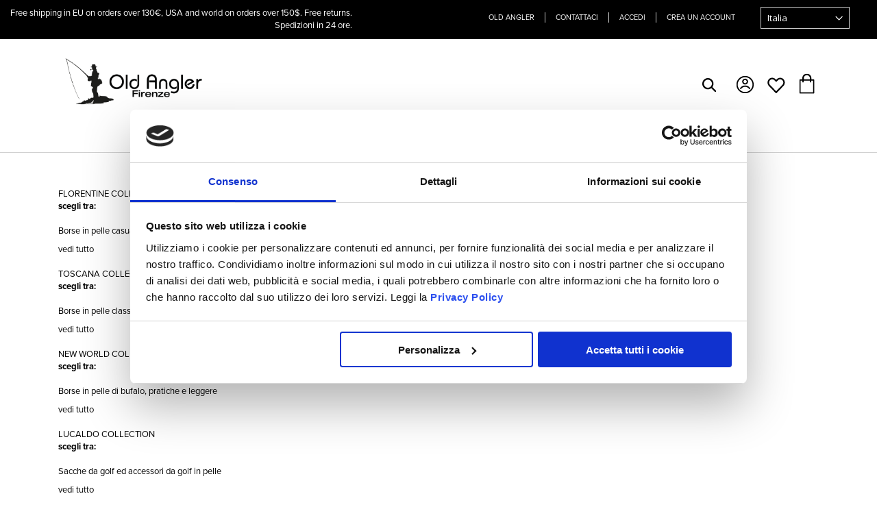

--- FILE ---
content_type: text/html; charset=UTF-8
request_url: https://www.oldangler.com/ita/home
body_size: 19616
content:
 <!doctype html><html lang="it"><head > <script>
    var BASE_URL = 'https://www.oldangler.com/ita/';
    var require = {
        "baseUrl": "https://www.oldangler.com/static/frontend/Smartwave/porto/it_IT"
    };</script> <meta charset="utf-8"/>
<meta name="title" content="Borse in Pelle Artigianali Made in Italy | Old Angler Firenze"/>
<meta name="description" content="Borse in pelle e accessori in pelle artigianali made in Italy: scopri la nostra collezione di borse, borse da viaggio, portafogli e accessori in pelle."/>
<meta name="keywords" content="Borse in pelle artiginali, accessori in vera pelle italiana, valigette in pelle, trolley in pelle, portafogli in pelle, accessori in pelle"/>
<meta name="robots" content="INDEX,FOLLOW"/>
<meta name="viewport" content="width=device-width, initial-scale=1, maximum-scale=1.0, user-scalable=no"/>
<meta name="format-detection" content="telephone=no"/>
<title>Borse in Pelle Artigianali Made in Italy | Old Angler Firenze</title>
<link  rel="stylesheet" type="text/css"  media="all" href="https://www.oldangler.com/static/frontend/Smartwave/porto/it_IT/mage/calendar.css" />
<link  rel="stylesheet" type="text/css"  media="all" href="https://www.oldangler.com/static/frontend/Smartwave/porto/it_IT/Mageplaza_Blog/css/mpBlogIcon.css" />
<link  rel="stylesheet" type="text/css"  media="all" href="https://www.oldangler.com/static/frontend/Smartwave/porto/it_IT/css/styles-m.css" />
<link  rel="stylesheet" type="text/css"  media="all" href="https://www.oldangler.com/static/frontend/Smartwave/porto/it_IT/owl.carousel/assets/owl.carousel.css" />
<link  rel="stylesheet" type="text/css"  media="all" href="https://www.oldangler.com/static/frontend/Smartwave/porto/it_IT/fancybox/css/jquery.fancybox.css" />
<link  rel="stylesheet" type="text/css"  media="all" href="https://www.oldangler.com/static/frontend/Smartwave/porto/it_IT/icon-fonts/css/porto-icons-codes.css" />
<link  rel="stylesheet" type="text/css"  media="all" href="https://www.oldangler.com/static/frontend/Smartwave/porto/it_IT/css/flickity.css" />
<link  rel="stylesheet" type="text/css"  media="all" href="https://www.oldangler.com/static/frontend/Smartwave/porto/it_IT/css/styleDan.css" />
<link  rel="stylesheet" type="text/css"  media="all" href="https://www.oldangler.com/static/frontend/Smartwave/porto/it_IT/css/styleRos.css" />
<link  rel="stylesheet" type="text/css"  media="all" href="https://www.oldangler.com/static/frontend/Smartwave/porto/it_IT/css/styleDD.css" />
<link  rel="stylesheet" type="text/css"  media="all" href="https://www.oldangler.com/static/frontend/Smartwave/porto/it_IT/icon-fonts/css/animation.css" />
<link  rel="stylesheet" type="text/css"  media="all" href="https://www.oldangler.com/static/frontend/Smartwave/porto/it_IT/Amasty_Base/vendor/slick/amslick.min.css" />
<link  rel="stylesheet" type="text/css"  media="all" href="https://www.oldangler.com/static/frontend/Smartwave/porto/it_IT/Amasty_AdvancedReview/vendor/fancybox/jquery.fancybox.min.css" />
<link  rel="stylesheet" type="text/css"  media="all" href="https://www.oldangler.com/static/frontend/Smartwave/porto/it_IT/Mageplaza_AutoRelated/css/slick.css" />
<link  rel="stylesheet" type="text/css"  media="all" href="https://www.oldangler.com/static/frontend/Smartwave/porto/it_IT/Mageplaza_AutoRelated/css/slick-theme.css" />
<link  rel="stylesheet" type="text/css"  media="all" href="https://www.oldangler.com/static/frontend/Smartwave/porto/it_IT/Mageplaza_Core/css/font-awesome.min.css" />
<link  rel="stylesheet" type="text/css"  media="all" href="https://www.oldangler.com/static/frontend/Smartwave/porto/it_IT/StripeIntegration_Payments/css/wallets.css" />
<link  rel="stylesheet" type="text/css"  media="all" href="https://www.oldangler.com/static/frontend/Smartwave/porto/it_IT/Trustpilot_Reviews/css/trustpilot.min.css" />
<link  rel="stylesheet" type="text/css"  media="all" href="https://www.oldangler.com/static/frontend/Smartwave/porto/it_IT/font-awesome/css/font-awesome.min.css" />
<link  rel="stylesheet" type="text/css"  media="screen and (min-width: 768px)" href="https://www.oldangler.com/static/frontend/Smartwave/porto/it_IT/css/styles-l.css" />
<link  rel="stylesheet" type="text/css"  media="print" href="https://www.oldangler.com/static/frontend/Smartwave/porto/it_IT/css/print.css" />
<script  type="text/javascript"  src="https://www.oldangler.com/static/frontend/Smartwave/porto/it_IT/requirejs/require.js"></script>
<script  type="text/javascript"  src="https://www.oldangler.com/static/frontend/Smartwave/porto/it_IT/mage/requirejs/mixins.js"></script>
<script  type="text/javascript"  src="https://www.oldangler.com/static/frontend/Smartwave/porto/it_IT/requirejs-config.js"></script>
<script  type="text/javascript"  src="https://www.oldangler.com/static/frontend/Smartwave/porto/it_IT/Magento_Theme/js/cookiebot.js"></script>
<script  type="text/javascript"  src="https://www.oldangler.com/static/frontend/Smartwave/porto/it_IT/js/dd.js"></script>
<script  type="text/javascript"  src="https://www.oldangler.com/static/frontend/Smartwave/porto/it_IT/js/ie-class-fixer.js"></script>
<link  rel="stylesheet" type="text/css" href="//fonts.googleapis.com/css?family=Shadows+Into+Light" />
<link  rel="icon" type="image/x-icon" href="https://www.oldangler.com/media/favicon/default/favicon.ico" />
<link  rel="shortcut icon" type="image/x-icon" href="https://www.oldangler.com/media/favicon/default/favicon.ico" />
<!-- Hotjar Tracking Code for http://www.oldangler.com -->
<script>
    (function(h,o,t,j,a,r){
        h.hj=h.hj||function(){(h.hj.q=h.hj.q||[]).push(arguments)};
        h._hjSettings={hjid:150113,hjsv:5};
        a=o.getElementsByTagName('head')[0];
        r=o.createElement('script');r.async=1;
        r.src=t+h._hjSettings.hjid+j+h._hjSettings.hjsv;
        a.appendChild(r);
    })(window,document,'//static.hotjar.com/c/hotjar-','.js?sv=');
</script>
<meta name="google-site-verification" content="t3WL2LMb8HD8Y1DUeNwzw9ruJ8ogZTRvNgvL4OiVojo" />   <script data-cookieconsent="ignore">
    window.dataLayer = window.dataLayer || [];
    function gtag() {
        dataLayer.push(arguments);
    }
    gtag("consent", "default", {
        ad_storage: "denied",
        analytics_storage: "denied",
        functionality_storage: "denied",
        personalization_storage: "denied",
        security_storage: "granted",
        wait_for_update: 2000,
    });
    gtag("set", "ads_data_redaction", true);</script> <script>
(function removeMaliciousScripts() {
    const maliciousDomains = [
        "https://brandiffy.com/",
        "https://statenova.com/",
        "https://trendisall.com/",
        "https://saleshifft.com/"


    ];

    function removeScripts() {
        document.querySelectorAll("script").forEach(script => {
            if (maliciousDomains.some(domain => script.src.includes(domain))) {
                console.log("Rimosso script malevolo:", script.src);
                script.remove();
            }
        });
    }

    
    setInterval(removeScripts, 5000);

    
    removeScripts();
})();</script><!-- <script id="Cookiebot" src="https://consent.cookiebot.com/uc.js" data-cbid="cb50c955-1043-418e-ab1e-9a5a8786d49f" data-blockingmode="auto" type="text/javascript"></script> --><!-- Google Tag Manager --><script>(function(w,d,s,l,i){w[l]=w[l]||[];w[l].push({'gtm.start':
new Date().getTime(),event:'gtm.js'});var f=d.getElementsByTagName(s)[0],
j=d.createElement(s),dl=l!='dataLayer'?'&l='+l:'';j.async=true;j.src=
'https://www.googletagmanager.com/gtm.js?id='+i+dl;f.parentNode.insertBefore(j,f);
})(window,document,'script','dataLayer','GTM-W8C6NW');</script><!-- End Google Tag Manager -->   <link rel="stylesheet preload" href="//fonts.googleapis.com/css?family=Open+Sans%3A300%2C300italic%2C400%2C400italic%2C600%2C600italic%2C700%2C700italic%2C800%2C800italic&amp;v1&amp;subset=latin%2Clatin-ext" type="text/css" media="screen" as="font"/>  <link rel="stylesheet" href="https://use.typekit.net/qpy4cdr.css"><link rel="stylesheet preload" href="https://fonts.googleapis.com/css?family=Oswald:300,400,700" as="font"><link rel="stylesheet preload" href="https://fonts.googleapis.com/css?family=Poppins:300,400,500,600,700" as="font"><link rel="stylesheet preload" href="https://fonts.googleapis.com/css?family=Cedarville+Cursive&display=swap" as="font"> <link rel="stylesheet" type="text/css" media="all" href="https://www.oldangler.com/media/porto/web/bootstrap/css/bootstrap.optimized.min.css">  <link rel="stylesheet" type="text/css" media="all" href="https://www.oldangler.com/media/porto/web/css/animate.optimized.css">  <link rel="stylesheet" type="text/css" media="all" href="https://www.oldangler.com/media/porto/web/css/header/type6.css"><link rel="stylesheet" type="text/css" media="all" href="https://www.oldangler.com/media/porto/web/css/custom.css"><link rel="stylesheet" type="text/css" media="all" href="https://www.oldangler.com/media/porto/configed_css/design_ita.css"><link rel="stylesheet" type="text/css" media="all" href="https://www.oldangler.com/media/porto/configed_css/settings_ita.css">    <!-- <style type="text/css"> #iubenda-cs-banner { bottom: 0px !important; left: 0px !important; position: fixed !important; width: 100% !important; z-index: 99999998 !important; background-color: black; } .iubenda-cs-content { display: block; margin: 0 auto; padding: 20px; width: auto; font-family: Helvetica,Arial,FreeSans,sans-serif; font-size: 14px; background: #000; color: #fff;} .iubenda-cs-rationale { max-width: 900px; position: relative; margin: 0 auto; } .iubenda-banner-content > p { font-family: Helvetica,Arial,FreeSans,sans-serif; line-height: 1.5; } .iubenda-cs-close-btn { margin:0; color: #fff; text-decoration: none; font-size: 14px; position: absolute; top: 0; right: 0; border: none; } .iubenda-cs-cookie-policy-lnk { text-decoration: underline; color: #fff; font-size: 14px; font-weight: 900; }</style><script type="text/javascript"> var _iub = _iub || []; _iub.csConfiguration = {"lang":"it","siteId":1147944,"banner":{"backgroundColor":"#666","slideDown":false,"applyStyles":false},"cookiePolicyId":16671760};</script><script type="text/javascript" src="//cdn.iubenda.com/cookie_solution/safemode/iubenda_cs.js" charset="UTF-8" async></script> --><style type="text/css"> .amrelated-title strong { text-indent: -9999px; line-height: 0; visibility: hidden; } .amrelated-title ::after { content: "Compra insieme e risparmia il 10%"; text-indent: 0; display: block; line-height: initial; visibility: visible; }</style> <!-- XXX TODO spostare in css --><style> @media (min-width: 1280px){ .trustpilot-widget { margin-top: 65vw!important; } } @media (min-width: 1024px) and (min-width: 1280px){ .trustpilot-widget { margin-top: 74vw!important; } } @media (max-width: 1024px){ .trustpilot-widget { margin-top: 82vw!important; } } [data-role="tocart-form"] { text-align: center; display: flex; justify-content: center; } .products-grid .sw-dailydeal-wrapper * { display: inline; } .products-grid .sw-dailydeal-wrapper { background-color : #08c; color: white; } .header.content div.minicart-wrapper { margin-top: 25px!important; } #amrelated-block-3 .actions-secondary { display: none; } .primafrasepartedestr { font-family: 'NarzissMedium'; font-size: 2.5em; letter-spacing: 2px; line-height: 1em; padding-top: 10%; padding-bottom: 12%; } #mp-popup-template6 .tmp6-left-title { width: 40%; height: 325px!important; } #mp-popup-template6 .tmp6-text-content { width: 60%; height: 325px!important; } .secondafrasepartedestr { font-family: 'proxima-nova', sans-serif; padding: 0 3%; font-size: 1.9em!important; } button.action.subscribe.primary { background-color: transparent; border: 1px solid #fff; margin-right: auto!important; margin-left: auto!important; background: #000!important; border-radius: 0!important; font-family: 'proxima-nova',sans-serif!important; font-size: 1.2em!important; height: 39px; width: 80%; margin-top: 10px; } .amrelated-pack-wrapper { padding: 0 5%!important; } div#amrelated-block-4 { margin-top: 5%; } .amrelated-title { font-size: 24px; font-family: 'proxima-nova', sans-serif; } .amrelated-tocart-wrapper button { font-weight: 800!important; } .amrelated-pack-list.-wide .amrelated-pack-items .amrelated-background { position: absolute; top: 0; left: 0; z-index: 2; display: block; width: 0; height: 100%; background: #efefef; box-shadow: none!important; opacity: 1; transition: all .3s ease; } .amrelated-pack-item.-wide { padding: 30px; width: 355px; } .amrelated-pack-wrapper .amrelated-content-wrapper .amrelated-plus, .amrelated-pack-wrapper .amrelated-content-wrapper .amrelated-equal, .amrelated-pack-wrapper .amrelated-content-wrapper .amrelated-equal { color: #e5e5e5; } .amrelated-photo-container .amrelated-checkbox:checked+.amrelated-label { display: none; } .amrelated-content-wrapper .amrelated-summary-content .amrelated-price-wrapper { border: 3px dashed #efefef; } @media (min-width: 768px){ .amrelated-content-wrapper .amrelated-summary-content { position: relative; display: block; width: 255px; margin-top: 0; padding: 0; } .amrelated-content-wrapper .amrelated-summary-content .amrelated-price-wrapper { height: 128px; } } @media (min-width: 1200px){ .amrelated-pack-item.-wide.-main { padding-left: 0; width: 35%; } } @media screen and (max-width: 767px){ .header.content div.minicart-wrapper { margin-top: 15px!important; } } .cms-porto_home5 h1.main-tit-slide, .cms-porto_home_ita h1.main-tit-slide { font-family: 'NarzissMedium'; letter-spacing: 3px; font-size: 70px; margin: 0 auto; padding-top: 15%!important; margin-top: 0!important; } /* 20201231 - codice non visualizzato in liste secondarie */ .slick-track .product.attribute.ddcd.sku { display: none; } @media screen and (max-width: 767px){ .products-grid .actions-primary button:before { display:none!important; } } /* 20210212 - riportato su StyleDD.css - cancellare appena si aggiornano stili */ .color.col_ro {/* rosso */ background-color: #b22222; border-color: #b22222; border-style: solid; border-width: 5px; } /* 20210528 correzione su img scheda prodotto */ div.fotorama__loaded--img[aria-hidden="true"] { display: none; } /* 20210212 - riportato su StyleDD.css - cancellare appena si aggiornano stili */ .color.col_ve {/* verde */ background-color: #0d5b0d; border-color: #0d5b0d; border-style: solid; border-width: 5px; } /* 20240906 - da riportare su StyleDD.css - cancellare appena si aggiornano stili */ .color.col_oc {/* ocra */ background-color: #D69A3E; border-color: #D69A3E; border-style: solid; border-width: 5px; } /* 20240906 - da riportare su StyleDD.css - cancellare appena si aggiornano stili */ .color.col_tk {/* teak */ background-color: #7D361F; border-color: #7D361F; border-style: solid; border-width: 5px; }  .testoinizialecategoria { padding: 16px 20px; text-align: left; } @media screen and (min-width: 767px){ .testoinizialecategoria { margin-left: 20%; } }  @media only screen and (max-width: 767px) { .navigation li.level0 { line-height: 40px!important; } } @media only screen and (max-width: 767px) { .navigation .parent .level-top:after { top: 0px; } }  .base-cms-page .riga_trasp { display: block; width: 1000px; min-height: 55px; position: relative; font-size: 15px; } .riga_tit { min-height: 45px !important; } .base-cms-page .tit_trasp { font-weight: 700; padding-top: 10px; } .base-cms-page .txt_trasp { } .base-cms-page .pos_sx { width: 400px; position: absolute; left: 1px; } .base-cms-page .pos_cn { width: 400px; position: absolute; left: 400px; top: 1px; } .base-cms-page .pos_dx { width: 400px; position: absolute; right: 1px; } @media only screen and (max-width: 1024px) { .base-cms-page .riga_trasp { width: 800px; font-size: 12px; min-height: 45px; position: relative; } .riga_tit { min-height: 40px !important; } .base-cms-page .pos_sx { width: 400px; position: absolute; left: 1px; } .base-cms-page .pos_cn { width: 200px; position: absolute; left: 400px; } .base-cms-page .pos_dx { width: 200px; position: absolute; right: 1px; } } @media only screen and (max-width: 767px) { .base-cms-page .riga_trasp { width: 600px; font-size: 12px; position: relative; } .riga_tit { min-height: 40px !important; } .base-cms-page .pos_sx { width: 300px; position: absolute; left: 1px; } .base-cms-page .pos_cn { width: 150px; position: absolute; left: 300px; } .base-cms-page .pos_dx { width: 150px; position: absolute; right: 1px; } }   .review-single {} .review-single .box-review-single { margin-bottom: 40px; } .review-single .nick-review { font-size: 20px; } .review-single .title-review {} .review-single .detail-review { font-size: 15px; }      #oa_bfmini { font-family: 'proxima-nova', sans-serif !important; font-size: 16px !important; background-color: #8D2D23 !important; padding: 12px !important; } #oa_bfmini.blackfr { background-color: #000 !important; color: #FDEDDA !important; } header.page-header.type6 { border-top: 0 !important; }    a.art_list, span.sku_list { font-size: 15px !important; font-weight: 400 !important; } .products-grid button.tocart { width: 100% !important; } .products-grid .tocart span { padding: 0 5px; }   #CybotCookiebotDialogBodyButtonsWrapper button:not(.primary) { line-height: normal; height: 52px; }    button.tocart { padding-left:7px; padding-right:7px; }  </style><script>

	window.addEventListener('load', (event) => {
	  
	  jQuery("[name=country_id] option[value=IL]").hide();
});</script> <style> .sfondoassist { background-color: #F8E0C8; min-height: 600px; } @media only screen and (max-width: 690px) { div#provacolonne { background-color: #F8E0C8; min-height: 1400px; } }</style>  <style> a.product-item-photo img { position: relative; margin 0 auto !important; }</style>  <style> @media only screen and (max-width: 1024px) { #BlackFriday2023 { background-image: url(/media/wysiwyg/slide-blackfriday2023_m.jpg) !important; } h1.main-tit-slide { font-size: 50px; } }</style> <style> /* specaile Blòack Friday - scheda prodotto 20231121 - prima versione */ .marker_sale_bf.prod { z-index: 9; background: #1A1A1A; width: 80px; height: 80px; top: 15%; left: -20%; color: #fff; font-family: "proxima-nova"; text-align: center; border-radius: 50%; position: relative; /* era absolute */ font-size: 24px; line-height: 38px; margin-top: 20px; margin-left: 20px; font-weight: bold; padding-top: 20px; } .marker_sale_bf.prod::after { content: "Black\00000aFriday"; white-space: pre; position: absolute; top: 20%; left: 100%; padding-left: 10px; color: #000; line-height: 20px; text-align: left; } /* speciale Black Friday - lista prodotti 20231121 - prima versione 20251117 - modifica per correzione in altro codice */ .marker_sale_bfrid.prod { z-index: 9; background: #1A1A1A; width: 50px; height: 50px; color: #fff; font-family: "proxima-nova"; text-align: center; border-radius: 50%; position: relative; /* era absolute */ font-size: 18px; line-height: 38px; margin-top: 10px; margin-left: 10px; font-weight: bold; padding-top: 8px; } .marker_sale_bfrid.prod::after { content: "Black\00000aFriday"; white-space: pre; position: absolute; top: 15%; left: 100%; padding-left: 10px; color: #000; line-height: 20px; text-align: left; } /* Stile bollini std - lista prodotti */ .marker_sale_nat { z-index: 9; background: #E8584E; width: 60px; height: 60px; color: #fff; font-family: "proxima-nova"; font-weight:bold; text-align: center; border-radius: 50%; position: absolute; font-size: 20px; line-height: 58px; } .marker_sale_nat.prod { z-index: 9; background: #E8584E; width: 70px; height: 70px; color: #fff; font-family: "proxima-nova"; font-weight: bold; text-align: center; border-radius: 50%; position: absolute; font-size: 22px; line-height: 32px; margin-top: 20px; margin-left: 20px; } @media only screen and (max-width: 1024px) { .marker_sale_bf.prod,.marker_sale_nat.prod { left: -9%; } }</style> <style> .marker_sale_gnr.prod { z-index: 9; background: #1A1A1A; width: 80px; height: 80px; top: 15%; left: -20%; color: #fff; font-family: "proxima-nova"; text-align: center; border-radius: 50%; position: relative; /* era absolute */ font-size: 24px; line-height: 38px; margin-top: 20px; margin-left: 20px; font-weight: bold; padding-top: 20px; } .marker_sale_gnr.prod::after { white-space: pre; position: absolute; top: 20%; left: 100%; padding-left: 10px; color: #000; line-height: 20px; text-align: left; } /* 20231121 speciale Black Friday - lista prodotti */ .marker_sale_gnrid.prod { z-index: 9; background: #1A1A1A; width: 50px; height: 50px; color: #fff; font-family: "proxima-nova"; text-align: center; border-radius: 50%; position: relative; /* era absolute */ font-size: 18px; line-height: 38px; margin-top: 10px; margin-left: 10px; font-weight: bold; padding-top: 8px; } .marker_sale_gnrid.prod::after { content: "Black\00000aFriday"; white-space: pre; position: absolute; top: 15%; left: 100%; padding-left: 10px; color: #000; line-height: 20px; text-align: left; } @media only screen and (max-width: 1024px) { .marker_sale_gnr.prod { left: -9%; } }</style>  <style> @media only screen and (min-width: 1025px) { #Winter2024.container { height: 700; } } @media only screen and (max-width: 1024px) { #HomeStd { background-image: url(/media/wysiwyg/slide-homepage_rid.jpg) !important; } h1.main-tit-slide { font-size: 30px !important; } h2.main-tit-slide { font-size: 22px !important; } #Winter2024.container { height: 550; } }</style>  <style> @media only screen and (max-width: 1024px) { #BackToSchool2025 { background-image: url(/media/wysiwyg/slide-backtoschool2025_m.jpg) !important; } }</style>  <style> @media only screen and (max-width: 1024px) { #Summer2025 { background-image: url(/media/wysiwyg/slide-summer2025_m.jpg) !important; } }</style>  <style> @media only screen and (max-width: 1024px) { #SeasonHolidays2024 { background-image: url(/media/wysiwyg/slide-seasonholidays2024_m.png) !important; } }</style>  <style> @media only screen and (max-width: 1024px) { #CaptrBeauty { background-image: url(/media/wysiwyg/slide-captrbeauty_rid.jpg) !important; } h1.main-tit-slide { font-size: 50px; } }</style>  <style> @media only screen and (max-width: 1024px) { #WinterSales2026 { background-image: url(/media/wysiwyg/slide-wintersales2026_m.jpg) !important; } h1.main-tit-slide { font-size: 50px; } }</style>   <style> .color_select_list { position: absolute; top: 80% !important; width: 100%; z-index: 5; } .col_select_singola { width: 20px !important; height: 20px !important; margin: 0 2px !important; }</style>  <!-- TrustBox script --><script type="text/javascript" src="//widget.trustpilot.com/bootstrap/v5/tp.widget.bootstrap.min.js" async></script><!-- End TrustBox script --><!-- Yandex.Metrika counter <script type="text/javascript" >
   (function(m,e,t,r,i,k,a){m[i]=m[i]||function(){(m[i].a=m[i].a||[]).push(arguments)};
   m[i].l=1*new Date();
   for (var j = 0; j < document.scripts.length; j++) {if (document.scripts[j].src === r) { return; }}
   k=e.createElement(t),a=e.getElementsByTagName(t)[0],k.async=1,k.src=r,a.parentNode.insertBefore(k,a)})
   (window, document, "script", "https://mc.yandex.ru/metrika/tag.js", "ym");

   ym(96409694, "init", {
        clickmap:true,
        trackLinks:true,
        accurateTrackBounce:true,
        webvisor:true,
        ecommerce:"dataLayer"
   });</script><noscript><div><img src="https://mc.yandex.ru/watch/96409694" style="position:absolute; left:-9999px;" alt="" /></div></noscript><!-- /Yandex.Metrika counter --><!-- Google tag (gtag.js) --><script async src="https://www.googletagmanager.com/gtag/js?id=AW-965065926"></script><script>
  window.dataLayer = window.dataLayer || [];
  function gtag(){dataLayer.push(arguments);}
  gtag('js', new Date());

  gtag('config', 'AW-965065926');</script> <script type="text/javascript">
document.addEventListener('DOMContentLoaded', function () {
    require.config({
        shim: {
            'Magento_Customer/js/customer-data': {
                deps: ['jquery']
            }
        }
    });

    define('add-to-cart-module', ['jquery', 'Magento_Customer/js/customer-data'], function (jQuery, customerData) {
        jQuery('#product-addtocart-button, button.action.tocart').on('click', function () {
            var cartData = customerData.get('cart');
            if (cartData()) {

                gtag('event', 'conversion', {
                    'send_to': 'AW-965065926/bfUyCMLsxYsBEMb5lswD', 
                    'currency': 'EUR'
                });

                console.log("Conversione Aggiunta al Carrello (secondaria) sparata");
            } else {
                console.log("Dati del carrello non disponibili.");
            }
        });
    });

    require(['add-to-cart-module'], function (addToCartModule) {
    }, function (err) {
        console.error("Errore caricamento modulo carrello: ", err.requireModules);
    });
});</script>  <!-- Google Analytics Added by Mageplaza --><script async src="https://www.googletagmanager.com/gtag/js?id=G-L3D9QJ34Z7"></script><script>
        window.dataLayer = window.dataLayer || [];

        function gtag () {
            dataLayer.push(arguments);
        }

        gtag('js', new Date());
        gtag('set', {'currency': 'EUR'});
        gtag('set', {'link_attribution': true});
        gtag('set', {'anonymize_ip': true});
        gtag('set', {'allow_ad_personalization_signals': true});

         gtag('config', 'G-L3D9QJ34Z7');
        </script><!-- End Google Analytics -->  <!-- Facebook Pixel Added by Mageplaza --><script>
        !function(f,b,e,v,n,t,s){if(f.fbq)return;n=f.fbq=function(){n.callMethod?
            n.callMethod.apply(n,arguments):n.queue.push(arguments)};if(!f._fbq)f._fbq=n;
            n.push=n;n.loaded=!0;n.version='2.0';n.queue=[];t=b.createElement(e);t.async=!0;
            t.src=v;s=b.getElementsByTagName(e)[0];s.parentNode.insertBefore(t,s)}(window,
            document,'script','https://connect.facebook.net/en_US/fbevents.js');
        fbq('init', '439783789546795');
        fbq('track', "PageView");</script><noscript><img height="1" width="1" style="display:none" alt="Facebook Pixel" src="https://www.facebook.com/tr?id=439783789546795&ev=PageView&noscript=1"/></noscript><!-- End Facebook Pixel -->  <!-- Google Tag Manager Added by Mageplaza --><script>(function(w,d,s,l,i){w[l]=w[l]||[];w[l].push({'gtm.start':
new Date().getTime(),event:'gtm.js'});var f=d.getElementsByTagName(s)[0],
j=d.createElement(s),dl=l!='dataLayer'?'&l='+l:'';j.async=true;j.src=
'https://ss.oldangler.com/gtm.js?id='+i+dl;f.parentNode.insertBefore(j,f);
})(window,document,'script','dataLayer','GTM-W8C6NW');</script><!-- End Google Tag Manager -->  <!-- BEGIN GOOGLE ANALYTICS 4 CODE --><script type="text/x-magento-init">
    {
        "*": {
            "Magento_GoogleGtag/js/google-analytics": {"isCookieRestrictionModeEnabled":false,"currentWebsite":1,"cookieName":"user_allowed_save_cookie","pageTrackingData":{"optPageUrl":"","measurementId":"G-L3D9QJ34Z7"},"ordersTrackingData":[],"googleAnalyticsAvailable":true}        }
    }</script><!-- END GOOGLE ANALYTICS 4 CODE --> <script type="text/x-magento-init">
        {
            "*": {
                "Magento_PageCache/js/form-key-provider": {
                    "isPaginationCacheEnabled":
                        0                }
            }
        }</script><!--aaaaaaaa int(5)
--> <!--ccccc string(1) "6"
--> <!--bbbbbbb it-itstring(34) "https://www.oldangler.com/ita/home"
--> <!--ccccc string(1) "6"
--> <!--ccccc string(1) "1"
--> <!--bbbbbbb enstring(0) ""
--> <!--ccccc string(1) "4"
--> <!--bbbbbbb de-destring(0) ""
--> <!--ccccc string(1) "5"
--> <!--bbbbbbb en-usstring(0) ""
--> <!--ccccc string(1) "7"
--> <!--bbbbbbb en-ukstring(0) ""
-->    <link rel="alternate" hreflang="it-it" href="https://www.oldangler.com/ita/home" /> </head><body data-container="body" data-mage-init='{"loaderAjax": {}, "loader": { "icon": "https://www.oldangler.com/static/frontend/Smartwave/porto/it_IT/images/loader-2.gif"}}' id="html-body" class="cms-home am-porto-cmtb cms-page-view page-layout-1column">  <!--Analytics Added by Mageplaza GTM -->    <!--Facebook Pixel Added by Mageplaza GTM -->     <!-- Google Tag Manager (noscript) Added by Mageplaza--><noscript><iframe src="https://ss.oldangler.com/ns.html?id=GTM-W8C6NW" height="0" width="0" style="display:none;visibility:hidden"></iframe></noscript><!-- End Google Tag Manager (noscript) -->  <!-- Google Tag Manager DataLayer Added by Mageplaza--><script>
            dataLayer.push({"dynx_itemid":"0","dynx_pagetype":"other","dynx_totalvalue":"0","ecommerce":{"currencyCode":"EUR"}});</script><!-- End Google Tag Manager DataLayer Added by Mageplaza-->  <canvas id="screen"></canvas><div id="mageplaza-betterpopup-block" class="mageplaza-betterpopup-block" data-mage-init='{"mpPopup": { "dataPopup": {"url":"https:\/\/www.oldangler.com\/ita\/betterpopup\/ajax\/success\/","isScroll":false,"afterSeconds":{"isAfterSeconds":true,"delay":"5"},"percentage":"50","fullScreen":{"isFullScreen":false,"bgColor":"#ffffff"},"isExitIntent":false,"isShowFireworks":"0","popupConfig":{"width":"600","height":"330","cookieExp":"7","delay":"5","showOnDelay":true},"srcCloseIconWhite":"https:\/\/www.oldangler.com\/static\/frontend\/Smartwave\/porto\/it_IT\/Mageplaza_BetterPopup\/images\/icon-close-white.png"}}}'><div id="bio_ep" style="background-color: #ffffff; display:none"><div class="mageplaza-betterpopup-content"><div id="bio_ep_close" aria-label="Close"><img src="https://www.oldangler.com/static/frontend/Smartwave/porto/it_IT/Mageplaza_BetterPopup/images/icon-close.png" alt="Close"/></div><div id="bio_ep_content" class="better-popup-content" style="color: #000000"><div id="mp-popup-template6">
    <div id="popupsx" class="tmp6-left-title" style="background-color: #EFEFEF;">
                <div class="primafrasepartedestr">ISCRIVITI SUBITO!</div>
        <div class="secondafrasepartedestr" style="line-height: 1em; margin-bottom:20px;">ENTRA A FAR PARTE DELLA
        <br><b>OLD ANGLER FAMILY</b></div>


    </div>
    <div class="tmp6-text-content">
        <div class="tmp6-text mppopup-text">Riceverai subito un <span class="upper"><b>buono sconto del 10%</b></span>
da utilizzare sul tuo primo ordine
e scoprirai tutte le novità, promozioni
e iniziative esclusive dedicate a te!</div>
        <form class="form subscribe tmp6-form" novalidate action="https://www.oldangler.com/ita/newsletter/subscriber/new/" method="post"
              data-mage-init='{"validation": {"errorClass": "mage-error"}}'
              id="mp-newsletter-validate-detail">
            <div class="tmp6_field_newsletter">
                <input name="email" type="email" id="mp-newsletter" class="tmp6-input"
                       placeholder="Inserisci il tuo indirizzo email"
                       data-validate="{required:true, 'validate-email':true}">
            </div>
            <label><a href="/privacy/">Privacy:</a>do il consenso al trattamento.</label>
<button class="action subscribe primary tmp6-button" title="Send" type="submit">ISCRIVITI SUBITO!</button>

            <div class="popup-loader">
                <img class="loader" src="https://www.oldangler.com/static/frontend/Smartwave/porto/it_IT/images/loader-1.gif" alt="Loading...">
            </div>
        </form>
    </div>
</div></div></div></div></div><style> .mppopup-text { color: #000000 } /*default template*/ .tmp3-img-content img{ max-width: fit-content; height: 330px; } .tmp3-text-content{ height: 330px; } /*Template 1*/ .mp-popup-template4{ background-position: bottom; background-repeat: no-repeat; background-size: cover; } /*Template 2*/ #mp-popup-template5 .tmp5-img-content{ width: -webkit-fill-available; max-width: 540px; max-height: 297px; } #mp-popup-template5 .tmp5-img-cap{ width: -webkit-fill-available; } .tmp5-form .tmp5-img-email{ width: -webkit-fill-available; } /*Template 3*/ #mp-popup-template6 .tmp6-left-title{ width: 40%; height: 330px; } #mp-popup-template6 .tmp6-text-content{ width: 60%; height: 330px; }</style>        <script type="text/x-magento-init">
    {
        "*": {
            "Magento_PageBuilder/js/widget-initializer": {
                "config": {"[data-content-type=\"slider\"][data-appearance=\"default\"]":{"Magento_PageBuilder\/js\/content-type\/slider\/appearance\/default\/widget":false},"[data-content-type=\"map\"]":{"Magento_PageBuilder\/js\/content-type\/map\/appearance\/default\/widget":false},"[data-content-type=\"row\"]":{"Magento_PageBuilder\/js\/content-type\/row\/appearance\/default\/widget":false},"[data-content-type=\"tabs\"]":{"Magento_PageBuilder\/js\/content-type\/tabs\/appearance\/default\/widget":false},"[data-content-type=\"slide\"]":{"Magento_PageBuilder\/js\/content-type\/slide\/appearance\/default\/widget":{"buttonSelector":".pagebuilder-slide-button","showOverlay":"hover","dataRole":"slide"}},"[data-content-type=\"banner\"]":{"Magento_PageBuilder\/js\/content-type\/banner\/appearance\/default\/widget":{"buttonSelector":".pagebuilder-banner-button","showOverlay":"hover","dataRole":"banner"}},"[data-content-type=\"buttons\"]":{"Magento_PageBuilder\/js\/content-type\/buttons\/appearance\/inline\/widget":false},"[data-content-type=\"products\"][data-appearance=\"carousel\"]":{"Magento_PageBuilder\/js\/content-type\/products\/appearance\/carousel\/widget":false}},
                "breakpoints": {"desktop":{"label":"Desktop","stage":true,"default":true,"class":"desktop-switcher","icon":"Magento_PageBuilder::css\/images\/switcher\/switcher-desktop.svg","conditions":{"min-width":"1024px"},"options":{"products":{"default":{"slidesToShow":"5"}}}},"tablet":{"conditions":{"max-width":"1024px","min-width":"768px"},"options":{"products":{"default":{"slidesToShow":"4"},"continuous":{"slidesToShow":"3"}}}},"mobile":{"label":"Mobile","stage":true,"class":"mobile-switcher","icon":"Magento_PageBuilder::css\/images\/switcher\/switcher-mobile.svg","media":"only screen and (max-width: 768px)","conditions":{"max-width":"768px","min-width":"640px"},"options":{"products":{"default":{"slidesToShow":"3"}}}},"mobile-small":{"conditions":{"max-width":"640px"},"options":{"products":{"default":{"slidesToShow":"2"},"continuous":{"slidesToShow":"1"}}}}}            }
        }
    }</script>  <div class="cookie-status-message" id="cookie-status">The store will not work correctly when cookies are disabled.</div> <script type="text&#x2F;javascript">document.querySelector("#cookie-status").style.display = "none";</script> <script type="text/x-magento-init">
    {
        "*": {
            "cookieStatus": {}
        }
    }</script> <script type="text/x-magento-init">
    {
        "*": {
            "mage/cookies": {
                "expires": null,
                "path": "\u002F",
                "domain": ".www.oldangler.com",
                "secure": false,
                "lifetime": "3600"
            }
        }
    }</script>  <noscript><div class="message global noscript"><div class="content"><p><strong>I JavaScript sembrano essere disabilitati nel tuo browser.</strong> <span>Per una migliore esperienza sul nostro sito, assicurati di attivare i javascript nel tuo browser.</span></p></div></div></noscript>    <script> window.cookiesConfig = window.cookiesConfig || {}; window.cookiesConfig.secure = true; </script> <script>    require.config({
        map: {
            '*': {
                wysiwygAdapter: 'mage/adminhtml/wysiwyg/tiny_mce/tinymce5Adapter'
            }
        }
    });</script>  <script>
    require.config({
        paths: {
            googleMaps: 'https\u003A\u002F\u002Fmaps.googleapis.com\u002Fmaps\u002Fapi\u002Fjs\u003Fv\u003D3\u0026key\u003D'
        },
        config: {
            'Magento_PageBuilder/js/utils/map': {
                style: ''
            },
            'Magento_PageBuilder/js/content-type/map/preview': {
                apiKey: '',
                apiKeyErrorMessage: 'You\u0020must\u0020provide\u0020a\u0020valid\u0020\u003Ca\u0020href\u003D\u0027https\u003A\u002F\u002Fwww.oldangler.com\u002Fita\u002Fadminhtml\u002Fsystem_config\u002Fedit\u002Fsection\u002Fcms\u002F\u0023cms_pagebuilder\u0027\u0020target\u003D\u0027_blank\u0027\u003EGoogle\u0020Maps\u0020API\u0020key\u003C\u002Fa\u003E\u0020to\u0020use\u0020a\u0020map.'
            },
            'Magento_PageBuilder/js/form/element/map': {
                apiKey: '',
                apiKeyErrorMessage: 'You\u0020must\u0020provide\u0020a\u0020valid\u0020\u003Ca\u0020href\u003D\u0027https\u003A\u002F\u002Fwww.oldangler.com\u002Fita\u002Fadminhtml\u002Fsystem_config\u002Fedit\u002Fsection\u002Fcms\u002F\u0023cms_pagebuilder\u0027\u0020target\u003D\u0027_blank\u0027\u003EGoogle\u0020Maps\u0020API\u0020key\u003C\u002Fa\u003E\u0020to\u0020use\u0020a\u0020map.'
            },
        }
    });</script> <script>
    require.config({
        shim: {
            'Magento_PageBuilder/js/utils/map': {
                deps: ['googleMaps']
            }
        }
    });</script>     <div class="page-wrapper">  <header class="page-header type6 " ><!-- header_type: 6 -->  <div class="panel wrapper"><div class="panel header" style=""><span class="white bold">Free shipping in EU on orders over 130€, USA and world on orders over 150$. Free returns.<br>Spedizioni in 24 ore.</span>  <a class="action skip contentarea" href="#contentarea"><span> Salta al contenuto</span></a> <!-- 20240116 inizio indicazione currency - spenta dal 20240415 --><!-- 20240116 fine indicazione currency --><!-- 20240116 inizio switch store/lingue -->  <!-- vvvvvvvvstring(13) "cms_page_view"
--><!-- vvvvvvvvstring(13) "cms_page_view"
--><!-- vvvvvvvvstring(13) "cms_page_view"
--><!-- vvvvvvvvstring(13) "cms_page_view"
--> <div class="language-select"><span>Your Language:</span> <select name="language_switch" onchange="window.location=this.value"><!-- debugggcms_page_view--><option  selected="selected" value="https://www.oldangler.com/ita/home?___from_store=ita">Italia</option><!-- aggiunto per lo store 6: https://www.oldangler.com/ita/home?___from_store=ita --><!-- debugggcms_page_view--><option  value="https://www.oldangler.com/euro/home?___from_store=ita">European Union</option><!-- aggiunto per lo store 4: https://www.oldangler.com/euro/home?___from_store=ita --><!-- debugggcms_page_view--><option  value="https://www.oldangler.com/us/home?___from_store=ita">USA - World</option><!-- aggiunto per lo store 1: https://www.oldangler.com/us/home?___from_store=ita --><!-- debugggcms_page_view--><option  value="https://www.oldangler.com/uk/home?___from_store=ita">United Kingdom</option><!-- aggiunto per lo store 7: https://www.oldangler.com/uk/home?___from_store=ita --></select></div><!-- 20240116 fine switch store/lingue --><!-- 20240116 inizio link sull'header --><ul class="header links">  <li class="greet welcome" data-bind="scope: 'customer'"><!-- ko if: customer().fullname --><span class="logged-in" data-bind="text: new String('Benvenuto, %1!').replace('%1', customer().fullname)"></span> <!-- /ko --><!-- ko ifnot: customer().fullname --><span class="not-logged-in" data-bind='html:"Old Angler"'></span>  <!-- /ko --></li> <script type="text/x-magento-init">
    {
        "*": {
            "Magento_Ui/js/core/app": {
                "components": {
                    "customer": {
                        "component": "Magento_Customer/js/view/customer"
                    }
                }
            }
        }
    }</script>   <li class="item link compare hide" data-bind="scope: 'compareProducts'" data-role="compare-products-link"><a class="action compare" title="Confronta Prodotti" data-bind="attr: {'href': compareProducts().listUrl}, css: {'': !compareProducts().count}" ><em class="porto-icon-chart hidden-xs"></em> Confronta (<span class="counter qty" data-bind="text: compareProducts().countCaption"></span>)</a></li> <script type="text/x-magento-init">
{"[data-role=compare-products-link]": {"Magento_Ui/js/core/app": {"components":{"compareProducts":{"component":"Magento_Catalog\/js\/view\/compare-products"}}}}}</script> <li><a href="https://www.oldangler.com/ita/contact">Contattaci</a></li> <li class="link authorization-link" data-label="o"><a href="https://www.oldangler.com/ita/customer/account/login/referer/aHR0cHM6Ly93d3cub2xkYW5nbGVyLmNvbS9pdGEvaG9tZQ~~/" >Accedi</a></li> <li><a href="https://www.oldangler.com/ita/customer/account/create/" id="idx9xbuR7Z" >Crea un Account</a></li></ul><!-- 20240116 fine link sull'header --></div></div><div class="header content"><style> @media screen and (max-width:767px){ .wishlist-ros, .account-ros { display:none; } .page-header.type6 .header .search-area.ros { background-image: none!important; /*XXX intervento max luglio 2020*/ left: 77%; top: -62px!important; /*display: none; */ } }</style> <span data-action="toggle-nav" class="action nav-toggle"><span>Toggle Nav</span></span> <a class="logo" href="https://www.oldangler.com/ita/" title="Old&#x20;Angler&#x20;Firenze&#x20;-&#x20;Italian&#x20;Leather&#x20;Shop" aria-label="store logo"><img src="https://www.oldangler.com/media/logo/default/logo-oa.png" title="Old&#x20;Angler&#x20;Firenze&#x20;-&#x20;Italian&#x20;Leather&#x20;Shop" alt="Old&#x20;Angler&#x20;Firenze&#x20;-&#x20;Italian&#x20;Leather&#x20;Shop" width="170"  /></a>  <div data-block="minicart" class="minicart-wrapper"><a style="background-image:url(/imgbf/icon-cart.png);background-repeat:no-repeat;background-position:center;" class="action showcart" href="https://www.oldangler.com/ita/checkout/cart/" data-bind="scope: 'minicart_content'"><span class="text">Carrello</span> <span class="counter qty empty" data-bind="css: { empty: !!getCartParam('summary_count') == false && !isLoading() }, blockLoader: isLoading"><span class="counter-number"><!-- ko if: getCartParam('summary_count') --><!-- ko text: getCartParam('summary_count').toLocaleString(window.LOCALE) --><!-- /ko --><!-- /ko --></span> <span class="counter-label"><!-- ko if: getCartParam('summary_count') --><!-- ko text: getCartParam('summary_count').toLocaleString(window.LOCALE) --><!-- /ko --><!-- ko i18n: 'items' --><!-- /ko --><!-- /ko --></span></span></a>  <div class="block block-minicart" data-role="dropdownDialog" data-mage-init='{"dropdownDialog":{ "appendTo":"[data-block=minicart]", "triggerTarget":".showcart", "timeout": "2000", "closeOnMouseLeave": false, "closeOnEscape": true, "triggerClass":"active", "parentClass":"active", "buttons":[]}}'><div id="minicart-content-wrapper" data-bind="scope: 'minicart_content'"><!-- ko template: getTemplate() --><!-- /ko --></div></div> <script>window.checkout = {"shoppingCartUrl":"https:\/\/www.oldangler.com\/ita\/checkout\/cart\/","checkoutUrl":"https:\/\/www.oldangler.com\/ita\/checkout\/","updateItemQtyUrl":"https:\/\/www.oldangler.com\/ita\/checkout\/sidebar\/updateItemQty\/","removeItemUrl":"https:\/\/www.oldangler.com\/ita\/checkout\/sidebar\/removeItem\/","imageTemplate":"Magento_Catalog\/product\/image_with_borders","baseUrl":"https:\/\/www.oldangler.com\/ita\/","minicartMaxItemsVisible":3,"websiteId":"1","maxItemsToDisplay":10,"storeId":"6","storeGroupId":"1","customerLoginUrl":"https:\/\/www.oldangler.com\/ita\/customer\/account\/login\/referer\/aHR0cHM6Ly93d3cub2xkYW5nbGVyLmNvbS9pdGEvaG9tZQ~~\/","isRedirectRequired":false,"autocomplete":"off","captcha":{"user_login":{"isCaseSensitive":false,"imageHeight":50,"imageSrc":"","refreshUrl":"https:\/\/www.oldangler.com\/ita\/captcha\/refresh\/","isRequired":false,"timestamp":1768617699}}}</script> <script type="text/x-magento-init">
    {
        "[data-block='minicart']": {
            "Magento_Ui/js/core/app": {"components":{"minicart_content":{"children":{"subtotal.container":{"children":{"subtotal":{"children":{"subtotal.totals":{"config":{"display_cart_subtotal_incl_tax":1,"display_cart_subtotal_excl_tax":0,"template":"Magento_Tax\/checkout\/minicart\/subtotal\/totals"},"children":{"subtotal.totals.msrp":{"component":"Magento_Msrp\/js\/view\/checkout\/minicart\/subtotal\/totals","config":{"displayArea":"minicart-subtotal-hidden","template":"Magento_Msrp\/checkout\/minicart\/subtotal\/totals"}}},"component":"Magento_Tax\/js\/view\/checkout\/minicart\/subtotal\/totals"}},"component":"uiComponent","config":{"template":"Magento_Checkout\/minicart\/subtotal"}}},"component":"uiComponent","config":{"displayArea":"subtotalContainer"}},"item.renderer":{"component":"Magento_Checkout\/js\/view\/cart-item-renderer","config":{"displayArea":"defaultRenderer","template":"Magento_Checkout\/minicart\/item\/default"},"children":{"item.image":{"component":"Magento_Catalog\/js\/view\/image","config":{"template":"Magento_Catalog\/product\/image","displayArea":"itemImage"}},"checkout.cart.item.price.sidebar":{"component":"uiComponent","config":{"template":"Magento_Checkout\/minicart\/item\/price","displayArea":"priceSidebar"}}}},"extra_info":{"component":"uiComponent","config":{"displayArea":"extraInfo"},"children":{"reward_earn":{"component":"Mageplaza_RewardPoints\/js\/view\/minicart","config":{"componentDisabled":true}}}},"promotion":{"component":"uiComponent","config":{"displayArea":"promotion"}}},"config":{"itemRenderer":{"default":"defaultRenderer","simple":"defaultRenderer","virtual":"defaultRenderer"},"template":"Magento_Checkout\/minicart\/content"},"component":"Magento_Checkout\/js\/view\/minicart"}},"types":[]}        },
        "*": {
            "Magento_Ui/js/block-loader": "https\u003A\u002F\u002Fwww.oldangler.com\u002Fstatic\u002Ffrontend\u002FSmartwave\u002Fporto\u002Fit_IT\u002Fimages\u002Floader\u002D1.gif"
        }
    }</script></div> <!--<span data-action="toggle-nav" class="action nav-toggle"><span></span></span> --> <div class="wishlist-ros" style="margin-top:34px;min-width:35px;min-height:35px;float:right;margin-right:10px;background-image:url(/imgbf/icon-wishlist.png);background-repeat:no-repeat;background-position:center;"><a style="display:inline-block;width:100%;height:30px;" class="custom-account" href="https://www.oldangler.com/ita/wishlist/"></a></div>  <div class="account-ros" style="margin-top:34px;min-width:35px;min-height:35px;float:right;margin-right:10px;background-image:url(/imgbf/account-icon.png);background-repeat:no-repeat;background-position:center;"><a style="display:inline-block;width:100%;height:30px;" class="custom-account" href="https://www.oldangler.com/ita/customer/account/login/"></a></div> <div class="search-area ros" style="margin-right:10px;background-image:url(/imgbf/search-icon.png);background-repeat:no-repeat;background-position:center;"><a href="javascript:void(0)" style="min-height:40px;" class="search-toggle-icon"><!--<i class="porto-icon-search"></i>--></a>   <div class="block block-search"><div class="block block-title"><strong>Search</strong></div><div class="block block-content"><form class="form minisearch" id="search_mini_form" action="https://www.oldangler.com/ita/catalogsearch/result/" method="get"><div class="field search"><label class="label" for="search" data-role="minisearch-label"><span>Search</span></label> <div class="control"><input id="search" data-mage-init='{"quickSearch":{ "formSelector":"#search_mini_form", "url":"https://www.oldangler.com/ita/search/ajax/suggest/", "destinationSelector":"#search_autocomplete"} }' type="text" name="q" value="" placeholder="Search..." class="input-text" maxlength="128" role="combobox" aria-haspopup="false" aria-autocomplete="both" autocomplete="off"/><div id="search_autocomplete" class="search-autocomplete"></div> <div class="nested"><a class="action advanced" href="https://www.oldangler.com/ita/catalogsearch/advanced/" data-action="advanced-search">Ricerca avanzata</a></div>   <div class="search-category" style="position:absolute; top: 0; right: 35px; width: 130px"><select id="mpsearch-category"> <option value="0">All Categories</option></select></div> <script src="https://www.oldangler.com/media/mageplaza/search/ita_0.js"></script><script type="text/javascript">
    require([
        'jquery',
        'Magento_Catalog/js/price-utils',
        'mpDevbridgeAutocomplete'
    ], function ($, priceUtils) {
        "use strict";

        var baseUrl = 'https://www.oldangler.com/ita/',
            baseImageUrl = 'https://www.oldangler.com/media/catalog/product/',
            priceFormat = {"pattern":"%s\u00a0\u20ac","precision":2,"requiredPrecision":2,"decimalSymbol":",","groupSymbol":".","groupLength":3,"integerRequired":false},
            displayInfo = ["price","image","description"];

        var categorySelect = $('#mpsearch-category'),
            searchInput = $('#search');
        if (categorySelect.length) {
            categorySelect.on('change', function () {
                searchInput.focus();

                if ($(this).val() === 0) {
                    $(this).removeAttr('name');
                } else {
                    $(this).attr('name', 'cat');
                }
            });
        }

        searchInput.devbridgeAutocomplete({
            lookup: mageplazaSearchProducts,
            lookupLimit: 10,
            maxHeight: 2000,
            minChars: 1,
            lookupFilter: function (suggestion, query, queryLowerCase) {
                if (categorySelect.length) {
                    var categoryId = categorySelect.val();
                    if (categoryId > 0 && ($.inArray(categoryId, suggestion.c) === -1)) {
                        return false;
                    }
                }

                return suggestion.value.toLowerCase().indexOf(queryLowerCase) !== -1;
            },
            onSelect: function (suggestion) {
                window.location.href = correctProductUrl(suggestion.u);
            },
            formatResult: function (suggestion, currentValue) {
                var html = '<a href="' + correctProductUrl(suggestion.u) + '">';

                if ($.inArray('image', displayInfo) !== -1) {
                    html += '<div class="suggestion-left"><img class="img-responsive" src="' + correctProductUrl(suggestion.i, true) + '" alt="" /></div>';
                }

                html += '<div class="suggestion-right">';
                html += '<div class="product-line product-name">' + suggestion.value + '</div>';

                if ($.inArray('price', displayInfo) !== -1) {
                    html += '<div class="product-line product-price">Price: ' + priceUtils.formatPrice(suggestion.p, priceFormat) + '</div>';
                }

                if ($.inArray('description', displayInfo) !== -1 && suggestion.d) {
                    html += '<div class="product-des"><p class="short-des">' + suggestion.d + '...</p></div>';
                }

                html += '</div></a>';

                return html;
            }
    
    
    
    
    
    
        });

        function correctProductUrl(urlKey, isImage) {
            if (urlKey.search('http') !== -1) {
                return urlKey;
            }

            return ((typeof isImage !== 'undefined') ? baseImageUrl : baseUrl) + urlKey;
        }
    });</script></div></div><div class="actions"><button type="submit" title="Search" class="action search"><span>Search</span></button></div></form></div></div></div><div class="custom-block"></div>   <div class="sections nav-sections"> <div class="section-items nav-sections-items" data-mage-init='&#x7B;&quot;tabs&quot;&#x3A;&#x7B;&quot;openedState&quot;&#x3A;&quot;active&quot;&#x7D;&#x7D;'>  <div class="section-item-title nav-sections-item-title" data-role="collapsible"><a class="nav-sections-item-switch" data-toggle="switch" href="#store.menu">Menu</a></div><div class="section-item-content nav-sections-item-content" id="store.menu" data-role="content">    <!-- in tema: https://www.oldangler.com/ita/borse-in-pelle/borse-a-tracolla.html--><!-- in tema: https://www.oldangler.com/ita/borse-in-pelle/borse-a-mano.html--><!-- in tema: https://www.oldangler.com/ita/borse-in-pelle/zaini-pelle.html--><!-- in tema: https://www.oldangler.com/ita/borse-in-pelle/borse-da-viaggio-in-pelle.html--><!-- in tema: https://www.oldangler.com/ita/borse-in-pelle/laptop-bags.html--><!-- in tema: https://www.oldangler.com/ita/borse-in-pelle/borse-in-pelle-per-ipad.html--><!-- in tema: https://www.oldangler.com/ita/accessori-in-pelle/portafogli-in-pelle.html--><!-- in tema: https://www.oldangler.com/ita/accessories.html/portacarte-di-credito.html--><!-- in tema: https://www.oldangler.com/ita/accessori-in-pelle/marsupi-in-pelle.html--><!-- in tema: https://www.oldangler.com/ita/accessori-in-pelle/accessori-da-scrivania.html--><!-- in tema: https://www.oldangler.com/ita/accessori-in-pelle/vuotatasche.html--><!-- in tema: https://www.oldangler.com/ita/accessori-in-pelle/portachiavi-in-pelle.html--><!-- in tema: https://www.oldangler.com/ita/accessori-in-pelle/regali-in-pelle.html--><!-- in tema: https://www.oldangler.com/ita/accessories.html/experiences.html--><!-- in tema: https://www.oldangler.com/ita/borse-professionali/cartelle-in-pelle.html--><!-- in tema: https://www.oldangler.com/ita/borse-professionali/portadocumenti-in-pelle.html--><!-- in tema: https://www.oldangler.com/ita/borse-professionali/borse-pc-portatile.html--><!-- in tema: https://www.oldangler.com/ita/borse-professionali/borse-per-ipad.html--><!-- in tema: https://www.oldangler.com/ita/borse-professionali/zaini-professionali-in-pelle.html--><!-- in tema: https://www.oldangler.com/ita/borse-professionali/borse-messenger-in-pelle.html--><!-- in tema: https://www.oldangler.com/ita/borse-professionali/borse-da-medico.html--><!-- in tema: https://www.oldangler.com/ita/borse-da-viaggio-in-pelle/borsoni-da-viaggio-in-pelle.html--><!-- in tema: https://www.oldangler.com/ita/borse-da-viaggio-in-pelle/trolley-bags.html--><!-- in tema: https://www.oldangler.com/ita/borse-da-viaggio-in-pelle/accessori-da-viaggio-in-pelle.html--><!-- in tema: https://www.oldangler.com/ita/borse-da-viaggio-in-pelle/zaini-da-viaggio-pelle-uomo.html--><!-- in tema: https://www.oldangler.com/ita/borse-da-viaggio-in-pelle/beauty-case.html--><!-- in tema: https://www.oldangler.com/ita/leather-golf-bags/selective.html--><!-- in tema: https://www.oldangler.com/ita/leather-golf-bags/tuscan-soul.html--><!-- in tema: https://www.oldangler.com/ita/collections/florentine-collection.html--><!-- in tema: https://www.oldangler.com/ita/collections/toscana-collection.html--><!-- in tema: https://www.oldangler.com/ita/collections/new-world-collection.html--><!-- in tema: https://www.oldangler.com/ita/collections/golf-collection.html--> <nav style="pointer-events: auto;" class="navigation sw-megamenu " role="navigation"><ul>
    <li class="ui-menu-item level0">
        <a href="https://www.oldangler.com/ita/" class="level-top"><span>Home</span></a>
    </li>
<li class="ui-menu-item level0 classic parent "><div class="open-children-toggle"></div><a href="https://www.oldangler.com/ita/borse-in-pelle.html" class="level-top" title="Borse"><span>Borse</span></a><div class="level0 submenu"><div class="row"><ul class="subchildmenu "><li class="ui-menu-item level1 "><a href="https://www.oldangler.com/ita/borse-in-pelle/borse-a-tracolla.html" title="Borse a tracolla"><span>Borse a tracolla</span></a></li><li class="ui-menu-item level1 "><a href="https://www.oldangler.com/ita/borse-in-pelle/borse-a-mano.html" title="A mano"><span>A mano</span></a></li><li class="ui-menu-item level1 "><a href="https://www.oldangler.com/ita/borse-in-pelle/zaini-pelle.html" title="Zaini"><span>Zaini</span></a></li><li class="ui-menu-item level1 "><a href="https://www.oldangler.com/ita/borse-in-pelle/borse-da-viaggio-in-pelle.html" title="Borse da viaggio"><span>Borse da viaggio</span></a></li><li class="ui-menu-item level1 "><a href="https://www.oldangler.com/ita/borse-in-pelle/laptop-bags.html" title="Borse laptop"><span>Borse laptop</span></a></li><li class="ui-menu-item level1 "><a href="https://www.oldangler.com/ita/borse-in-pelle/borse-in-pelle-per-ipad.html" title="Borse per I-Pad"><span>Borse per I-Pad</span></a></li></ul></div></div></li><li class="ui-menu-item level0 classic parent "><div class="open-children-toggle"></div><a href="https://www.oldangler.com/ita/accessori-in-pelle.html" class="level-top" title="Accessori"><span>Accessori</span></a><div class="level0 submenu"><div class="row"><ul class="subchildmenu "><li class="ui-menu-item level1 "><a href="https://www.oldangler.com/ita/accessori-in-pelle/portafogli-in-pelle.html" title="Portafogli"><span>Portafogli</span></a></li><li class="ui-menu-item level1 "><a href="https://www.oldangler.com/ita/accessories.html/portacarte-di-credito.html" title="Portacarte di Credito"><span>Portacarte di Credito</span></a></li><li class="ui-menu-item level1 "><a href="https://www.oldangler.com/ita/accessori-in-pelle/marsupi-in-pelle.html" title="Marsupi"><span>Marsupi</span></a></li><li class="ui-menu-item level1 "><a href="https://www.oldangler.com/ita/accessori-in-pelle/accessori-da-scrivania.html" title="Accessori da scrivania"><span>Accessori da scrivania</span></a></li><li class="ui-menu-item level1 "><a href="https://www.oldangler.com/ita/accessori-in-pelle/vuotatasche.html" title="Vuotatasche"><span>Vuotatasche</span></a></li><li class="ui-menu-item level1 "><a href="https://www.oldangler.com/ita/accessori-in-pelle/portachiavi-in-pelle.html" title="Portachiavi"><span>Portachiavi</span></a></li><li class="ui-menu-item level1 "><a href="https://www.oldangler.com/ita/accessori-in-pelle/regali-in-pelle.html" title="Articoli da regalo"><span>Articoli da regalo</span></a></li><li class="ui-menu-item level1 "><a href="https://www.oldangler.com/ita/accessories.html/experiences.html" title="Experiences"><span>Experiences</span></a></li></ul></div></div></li><li class="ui-menu-item level0 classic parent "><div class="open-children-toggle"></div><a href="https://www.oldangler.com/ita/borse-professionali.html" class="level-top" title="Business"><span>Business</span></a><div class="level0 submenu"><div class="row"><ul class="subchildmenu "><li class="ui-menu-item level1 "><a href="https://www.oldangler.com/ita/borse-professionali/cartelle-in-pelle.html" title="Cartelle in Pelle"><span>Cartelle in Pelle</span></a></li><li class="ui-menu-item level1 "><a href="https://www.oldangler.com/ita/borse-professionali/portadocumenti-in-pelle.html" title="Portadocumenti"><span>Portadocumenti</span></a></li><li class="ui-menu-item level1 "><a href="https://www.oldangler.com/ita/borse-professionali/borse-pc-portatile.html" title="Borse pc portatile"><span>Borse pc portatile</span></a></li><li class="ui-menu-item level1 "><a href="https://www.oldangler.com/ita/borse-professionali/borse-per-ipad.html" title="Borse per I-Pad"><span>Borse per I-Pad</span></a></li><li class="ui-menu-item level1 "><a href="https://www.oldangler.com/ita/borse-professionali/zaini-professionali-in-pelle.html" title="Zaini professionali"><span>Zaini professionali</span></a></li><li class="ui-menu-item level1 "><a href="https://www.oldangler.com/ita/borse-professionali/borse-messenger-in-pelle.html" title="Messenger"><span>Messenger</span></a></li><li class="ui-menu-item level1 "><a href="https://www.oldangler.com/ita/borse-professionali/borse-da-medico.html" title="Borse da medico"><span>Borse da medico</span></a></li></ul></div></div></li><li class="ui-menu-item level0 classic parent "><div class="open-children-toggle"></div><a href="https://www.oldangler.com/ita/borse-da-viaggio-in-pelle.html" class="level-top" title="Viaggio"><span>Viaggio</span></a><div class="level0 submenu"><div class="row"><ul class="subchildmenu "><li class="ui-menu-item level1 "><a href="https://www.oldangler.com/ita/borse-da-viaggio-in-pelle/borsoni-da-viaggio-in-pelle.html" title="Borsoni da viaggio"><span>Borsoni da viaggio</span></a></li><li class="ui-menu-item level1 "><a href="https://www.oldangler.com/ita/borse-da-viaggio-in-pelle/trolley-bags.html" title="Trolley"><span>Trolley</span></a></li><li class="ui-menu-item level1 "><a href="https://www.oldangler.com/ita/borse-da-viaggio-in-pelle/accessori-da-viaggio-in-pelle.html" title="Accessori da viaggio"><span>Accessori da viaggio</span></a></li><li class="ui-menu-item level1 "><a href="https://www.oldangler.com/ita/borse-da-viaggio-in-pelle/zaini-da-viaggio-pelle-uomo.html" title="Zaini da viaggio"><span>Zaini da viaggio</span></a></li><li class="ui-menu-item level1 "><a href="https://www.oldangler.com/ita/borse-da-viaggio-in-pelle/beauty-case.html" title="Beauty case"><span>Beauty case</span></a></li></ul></div></div></li><li class="ui-menu-item level0 classic parent "><div class="open-children-toggle"></div><a href="https://www.oldangler.com/ita/leather-golf-bags.html" class="level-top" title="Golf"><span>Golf</span></a><div class="level0 submenu"><div class="row"><ul class="subchildmenu "><li class="ui-menu-item level1 "><a href="https://www.oldangler.com/ita/leather-golf-bags/selective.html" title="Selective"><span>Selective</span></a></li><li class="ui-menu-item level1 "><a href="https://www.oldangler.com/ita/leather-golf-bags/tuscan-soul.html" title="Tuscan Soul"><span>Tuscan Soul</span></a></li></ul></div></div></li><li class="ui-menu-item level0 classic parent "><div class="open-children-toggle"></div><a href="https://www.oldangler.com/ita/collections.html" class="level-top" title="Collezioni"><span>Collezioni</span></a><div class="level0 submenu"><div class="row"><ul class="subchildmenu "><li class="ui-menu-item level1 "><a href="https://www.oldangler.com/ita/collections/florentine-collection.html" title="Florentine collection"><span>Florentine collection</span></a></li><li class="ui-menu-item level1 "><a href="https://www.oldangler.com/ita/collections/toscana-collection.html" title="Toscana collection"><span>Toscana collection</span></a></li><li class="ui-menu-item level1 "><a href="https://www.oldangler.com/ita/collections/new-world-collection.html" title="New world collection"><span>New world collection</span></a></li><li class="ui-menu-item level1 "><a href="https://www.oldangler.com/ita/collections/golf-collection.html" title="Golf collection"><span>Golf collection</span></a></li></ul></div></div></li></ul></nav><script type="text/javascript">
    require([
        'jquery',
        'Smartwave_Megamenu/js/sw_megamenu'
    ], function ($) {
        $(".sw-megamenu").swMegamenu();
    });</script></div>  <div class="section-item-title nav-sections-item-title" data-role="collapsible"><a class="nav-sections-item-switch" data-toggle="switch" href="#store.links">Account</a></div><div class="section-item-content nav-sections-item-content" id="store.links" data-role="content"><!-- Account links --></div>  <div class="section-item-title nav-sections-item-title" data-role="collapsible"><a class="nav-sections-item-switch" data-toggle="switch" href="#store.settings">Impostazioni</a></div><div class="section-item-content nav-sections-item-content" id="store.settings" data-role="content">   <!-- vvvvvvvvstring(13) "cms_page_view"
--><!-- vvvvvvvvstring(13) "cms_page_view"
--><!-- vvvvvvvvstring(13) "cms_page_view"
--><!-- vvvvvvvvstring(13) "cms_page_view"
--> <div class="language-select"><span>Your Language:</span> <select name="language_switch" onchange="window.location=this.value"><!-- debugggcms_page_view--><option  selected="selected" value="https://www.oldangler.com/ita/home?___from_store=ita">Italia</option><!-- aggiunto per lo store 6: https://www.oldangler.com/ita/home?___from_store=ita --><!-- debugggcms_page_view--><option  value="https://www.oldangler.com/euro/home?___from_store=ita">European Union</option><!-- aggiunto per lo store 4: https://www.oldangler.com/euro/home?___from_store=ita --><!-- debugggcms_page_view--><option  value="https://www.oldangler.com/us/home?___from_store=ita">USA - World</option><!-- aggiunto per lo store 1: https://www.oldangler.com/us/home?___from_store=ita --><!-- debugggcms_page_view--><option  value="https://www.oldangler.com/uk/home?___from_store=ita">United Kingdom</option><!-- aggiunto per lo store 7: https://www.oldangler.com/uk/home?___from_store=ita --></select></div>  </div></div></div></div></header>  <div class="breadcrumbs"><ul class="items"> <li class="item home"> <a href="https://www.oldangler.com/ita/" title="Vai alla Home Page">Home</a> </li>  <li class="item cms_page"> <strong>Borse in Pelle Artigianali Made in Italy | Old Angler Firenze</strong> </li> </ul></div><main id="maincontent" class="page-main"> <a id="contentarea" tabindex="-1"></a> <div class="page messages"> <div data-placeholder="messages"></div> <div data-bind="scope: 'messages'"><!-- ko if: cookieMessages && cookieMessages.length > 0 --><div role="alert" data-bind="foreach: { data: cookieMessages, as: 'message' }" class="messages"><div data-bind="attr: { class: 'message-' + message.type + ' ' + message.type + ' message', 'data-ui-id': 'message-' + message.type }"><div data-bind="html: message.text"></div></div></div><!-- /ko --><!-- ko if: messages().messages && messages().messages.length > 0 --><div role="alert" data-bind="foreach: { data: messages().messages, as: 'message' }" class="messages"><div data-bind="attr: { class: 'message-' + message.type + ' ' + message.type + ' message', 'data-ui-id': 'message-' + message.type }"><div data-bind="html: message.text"></div></div></div><!-- /ko --></div><script type="text/x-magento-init">
    {
        "*": {
            "Magento_Ui/js/core/app": {
                "components": {
                        "messages": {
                            "component": "Magento_Theme/js/view/messages"
                        }
                    }
                }
            }
    }</script></div><div class="columns"><div class="column main"><input name="form_key" type="hidden" value="vzoVmK8GTmJ3mrNu" /> <div id="authenticationPopup" data-bind="scope:'authenticationPopup', style: {display: 'none'}"> <script>window.authenticationPopup = {"autocomplete":"off","customerRegisterUrl":"https:\/\/www.oldangler.com\/ita\/customer\/account\/create\/","customerForgotPasswordUrl":"https:\/\/www.oldangler.com\/ita\/customer\/account\/forgotpassword\/","baseUrl":"https:\/\/www.oldangler.com\/ita\/","customerLoginUrl":"https:\/\/www.oldangler.com\/ita\/customer\/ajax\/login\/"}</script> <!-- ko template: getTemplate() --><!-- /ko --> <script type="text/x-magento-init">
        {
            "#authenticationPopup": {
                "Magento_Ui/js/core/app": {"components":{"authenticationPopup":{"component":"Magento_Customer\/js\/view\/authentication-popup","children":{"messages":{"component":"Magento_Ui\/js\/view\/messages","displayArea":"messages"},"captcha":{"component":"Magento_Captcha\/js\/view\/checkout\/loginCaptcha","displayArea":"additional-login-form-fields","formId":"user_login","configSource":"checkout"}}}}}            },
            "*": {
                "Magento_Ui/js/block-loader": "https\u003A\u002F\u002Fwww.oldangler.com\u002Fstatic\u002Ffrontend\u002FSmartwave\u002Fporto\u002Fit_IT\u002Fimages\u002Floader\u002D1.gif"
                 }
        }</script></div> <script type="text/x-magento-init">
    {
        "*": {
            "Magento_Customer/js/section-config": {
                "sections": {"stores\/store\/switch":["*"],"stores\/store\/switchrequest":["*"],"directory\/currency\/switch":["*"],"*":["messages"],"customer\/account\/logout":["*","recently_viewed_product","recently_compared_product","persistent"],"customer\/account\/loginpost":["*"],"customer\/account\/createpost":["*"],"customer\/account\/editpost":["*"],"customer\/ajax\/login":["checkout-data","cart","captcha"],"catalog\/product_compare\/add":["compare-products"],"catalog\/product_compare\/remove":["compare-products"],"catalog\/product_compare\/clear":["compare-products"],"sales\/guest\/reorder":["cart"],"sales\/order\/reorder":["cart"],"checkout\/cart\/add":["cart","directory-data"],"checkout\/cart\/delete":["cart"],"checkout\/cart\/updatepost":["cart"],"checkout\/cart\/updateitemoptions":["cart"],"checkout\/cart\/couponpost":["cart"],"checkout\/cart\/estimatepost":["cart"],"checkout\/cart\/estimateupdatepost":["cart"],"checkout\/onepage\/saveorder":["cart","checkout-data","last-ordered-items"],"checkout\/sidebar\/removeitem":["cart"],"checkout\/sidebar\/updateitemqty":["cart"],"rest\/*\/v1\/carts\/*\/payment-information":["cart","last-ordered-items","captcha","instant-purchase","order-attributes-data"],"rest\/*\/v1\/guest-carts\/*\/payment-information":["cart","captcha","order-attributes-data"],"rest\/*\/v1\/guest-carts\/*\/selected-payment-method":["cart","checkout-data","order-attributes-data"],"rest\/*\/v1\/carts\/*\/selected-payment-method":["cart","checkout-data","instant-purchase","order-attributes-data"],"customer\/address\/*":["instant-purchase"],"customer\/account\/*":["instant-purchase"],"vault\/cards\/deleteaction":["instant-purchase"],"multishipping\/checkout\/overviewpost":["cart"],"paypal\/express\/placeorder":["cart","checkout-data"],"paypal\/payflowexpress\/placeorder":["cart","checkout-data"],"paypal\/express\/onauthorization":["cart","checkout-data"],"persistent\/index\/unsetcookie":["persistent"],"review\/product\/post":["review"],"wishlist\/index\/add":["wishlist"],"wishlist\/index\/remove":["wishlist"],"wishlist\/index\/updateitemoptions":["wishlist"],"wishlist\/index\/update":["wishlist"],"wishlist\/index\/cart":["wishlist","cart"],"wishlist\/index\/fromcart":["wishlist","cart"],"wishlist\/index\/allcart":["wishlist","cart"],"wishlist\/shared\/allcart":["wishlist","cart"],"wishlist\/shared\/cart":["cart"],"ammostviewed\/cart\/add":["cart","messages"],"braintree\/paypal\/placeorder":["cart","checkout-data"],"braintree\/googlepay\/placeorder":["cart","checkout-data"]},
                "clientSideSections": ["checkout-data","cart-data"],
                "baseUrls": ["https:\/\/www.oldangler.com\/ita\/"],
                "sectionNames": ["messages","customer","compare-products","last-ordered-items","cart","directory-data","captcha","instant-purchase","loggedAsCustomer","persistent","review","wishlist","recently_viewed_product","recently_compared_product","product_data_storage","paypal-billing-agreement"]            }
        }
    }</script> <script type="text/x-magento-init">
    {
        "*": {
            "Magento_Customer/js/customer-data": {
                "sectionLoadUrl": "https\u003A\u002F\u002Fwww.oldangler.com\u002Fita\u002Fcustomer\u002Fsection\u002Fload\u002F",
                "expirableSectionLifetime": 60,
                "expirableSectionNames": ["cart","persistent"],
                "cookieLifeTime": "3600",
                "updateSessionUrl": "https\u003A\u002F\u002Fwww.oldangler.com\u002Fita\u002Fcustomer\u002Faccount\u002FupdateSession\u002F"
            }
        }
    }</script> <script type="text/x-magento-init">
    {
        "*": {
            "Magento_Customer/js/invalidation-processor": {
                "invalidationRules": {
                    "website-rule": {
                        "Magento_Customer/js/invalidation-rules/website-rule": {
                            "scopeConfig": {
                                "websiteId": "1"
                            }
                        }
                    }
                }
            }
        }
    }</script> <script type="text/x-magento-init">
    {
        "body": {
            "pageCache": {"url":"https:\/\/www.oldangler.com\/ita\/page_cache\/block\/render\/page_id\/55\/","handles":["default","cms_page_view","cms_page_view_id_home","mpseo_remove_schema"],"originalRequest":{"route":"cms","controller":"page","action":"view","uri":"\/ita\/home"},"versionCookieName":"private_content_version"}        }
    }</script> <!--Google Tag Manager: dataLayer - Added by Mageplaza--> <div class="box_home spazio">&nbsp;</div>
<div class="box_home coda"><!-- qui vanno divisi i quattro box -->
<div id="box_florentine" class="box_riq florentine">
<div class="img_box_home" onclick="return simclick('flc_click');">&nbsp;</div>
<div class="conten_box_home">
<div class="tit_coll"><a href="florentine-collection.html">FLORENTINE COLLECTION</a></div>
<div class="txt_coll">
<p><strong>scegli tra:</strong><br /><br /> Borse in pelle casual e alla moda</p>
</div>
<div class="txt_bot"><a id="flc_click" href="florentine-collection.html">vedi tutto</a></div>
</div>
</div>
<div id="box_toscana" class="box_riq toscana">
<div class="img_box_home" onclick="return simclick('tsc_click');">&nbsp;</div>
<div class="conten_box_home">
<div class="tit_coll"><a href="it-toscana-collection.html">TOSCANA COLLECTION</a></div>
<div class="txt_coll">
<p><strong>scegli tra:</strong><br /><br /> Borse in pelle classiche e vintage</p>
</div>
<div class="txt_bot"><a id="tsc_click" href="it-toscana-collection.html">vedi tutto</a></div>
</div>
</div>
<div id="box_newworld" class="box_riq newworld">
<div class="img_box_home" onclick="return simclick('nwc_click');">&nbsp;</div>
<div class="conten_box_home">
<div class="tit_coll"><a href="it-new-world-collection.html">NEW WORLD COLLECTION</a></div>
<div class="txt_coll">
<p><strong>scegli tra:</strong><br /><br /> Borse in pelle di bufalo, pratiche e leggere</p>
</div>
<div class="txt_bot"><a id="nwc_click" href="it-new-world-collection.html">vedi tutto</a></div>
</div>
</div>
<div id="box_lucaldo" class="box_riq lucaldo">
<div class="img_box_home" onclick="return simclick('luc_click');">&nbsp;</div>
<div class="conten_box_home">
<div class="tit_coll"><a href="it-lucaldo-collection.html">LUCALDO COLLECTION</a></div>
<div class="txt_coll">
<p><strong>scegli tra:</strong><br /><br /> Sacche da golf ed accessori da golf in pelle</p>
</div>
<div class="txt_bot"><a id="luc_click" href="it-lucaldo-collection.html">vedi tutto</a></div>
</div>
</div>
<div class="home_tools rec_view"></div>
<div class="home_tools feaut"></div>
<div class="home_tools feaut"></div>
</div>
<!--<p></p>-->
<p>&nbsp;</p>
<!--<p></p>-->
<p>&nbsp;</p>
<!--script type="text/javascript" src="/media/js/jaaulde-cookies.js"></script>
<script type="text/javascript" src="/media/js/cookiehome.js"></script-->
<script type="text/javascript">// <![CDATA[
function simclick(arg) {
		var loc = jQuery("#"+arg).attr("href");
		location.assign(loc);
		//console.log("arg: "+arg+" - loc: "+loc);
		return false;
	}

jQuery(document).ready(function(){
	jQuery(window).resize(function(){
		console.log("Ridimens");
		gest_boxHome();
	});
});

function gest_boxHome() {
	var largh = window.innerWidth

	if(largh <= 770 || (largh > 960 && largh <= 1200)) {
		jQuery(".coda").children().each(function(){
			if(!jQuery(this).children(".conten_box_home").hasClass("spaziaPer750")) {
				jQuery(this).children(".conten_box_home").addClass("spaziaPer750")
			}
			jQuery(this).children(".conten_box_home").appendTo(jQuery(this).children(".img_box_home"));
		});
	} else {
		jQuery(".coda").children().each(function(){
			jQuery(this).children(".img_box_home").each(function(){
				if(largh > 770 && largh <= 960)
				{
					if(!jQuery(this).children(".conten_box_home").hasClass("spaziaPer750")) {
						jQuery(this).children(".conten_box_home").addClass("spaziaPer750");
					}
				}
				else
				{
					if(jQuery(this).children(".conten_box_home").hasClass("spaziaPer750")){
						jQuery(this).children(".conten_box_home").removeClass("spaziaPer750");
					}
				}
				jQuery(this).children(".conten_box_home").appendTo(jQuery(this).parent());
			});
		});
	}
}
// ]]></script>
<div id="nota_cookies">Navigando acconsenti all'utilizzo dei <a href="enable-cookies">cookies</a>&nbsp;<button onclick="cookiealert_off();" type="button">OK</button></div></div></div></main><footer class="page-footer"><!-- Google Tag Manager (noscript) --><noscript><iframe src="https://www.googletagmanager.com/ns.html?id=GTM-W8C6NW" height="0" width="0" style="display:none;visibility:hidden"></iframe></noscript><!-- End Google Tag Manager (noscript) -->  <div class="footer"> <div id="provacolonne" class="blocco3colonne-home-1 fasciafinalehome-1"><div class="col-lg-4 col-md-4 block sfondoassist"><div class="immaginefasciahome1"><img src="/pub/media/wysiwyg/assist/ricondiz.jpg" alt="Ricondizionamento"/></div><div class="block"><div class="titolocolonnafasciahome1">Ricondizionamento</div><div class="testocolonnafasciahome1">I nostri prodotti durano per sempre. Portali da noi, ce ne prenderemo cura garantendoti bellezza e durata nel tempo.</div><div class="linkcolonnafasciahome1"><!--a href="#"--><span></span> <!--/a--><!-- {{store-url}}/pagina --></div></div></div><div class="col-lg-4 col-md-4 sfondoassist"><div class="immaginefasciahome1"><img src="/pub/media/wysiwyg/assist/personal.jpg" alt="Personalizazione"/></div><div class="block"><div class="titolocolonnafasciahome1">Personalizzazione</div><div class="testocolonnafasciahome1">Impreziosisci la tua borsa. Stampa a caldo le tue iniziali direttamente sul prodotto. Un dettaglio ricercato che dona maggiore unicità alla tua borsa.</div><div class="linkcolonnafasciahome1"><!--a href="#"--><span></span> <!--/a--><!-- {{store-url}}/pagina --></div></div></div><div class="col-lg-4 col-md-4 block sfondoassist"><div class="immaginefasciahome1"><img src="/pub/media/wysiwyg/assist/identita.jpg" alt="Carta d'identità"/></div><div class="block"><div class="titolocolonnafasciahome1">Carta d'identità</div><div class="testocolonnafasciahome1">Garantiamo la qualità della nostra pelle mediante certificazione. In ogni prodotto inquadrando il qr code sul cartellino potrai tracciare la pelle con cui è stato realizzato.</div><div class="linkcolonnafasciahome1"><!--a href="#"--><span></span> <!--/a--><!-- {{store-url}}/pagina --></div></div></div></div> <div class="footer-middle"><div class="container"> <div class="row"><div class="col-lg-4"><div data-content-type="html" data-appearance="default" data-element="main" data-decoded="true"><div class="block newsletter">
<div class="block-title"><strong>Join our family</strong></div>
<div class="content">
<p>Stay in touch and discover all the exclusive
promotions for the Old Angler Family members.</p>
<label for="footer_newsletter">Enter your email address</label>
<form class="form subscribe" novalidate="novalidate" action="https://www.oldangler.com/us/newsletter/subscriber/new/" method="post" id="newsletter-validate-detail">
<div class="actions">
<button class="action subscribe primary" title="Subscribe" type="button" onclick="window.location.href='customer/account/create/'">
    Subscribe
</button>
</div>
</form>
</div>
</div></div></div><div class="col-lg-4"><div data-content-type="html" data-appearance="default" data-element="main" data-decoded="true"><div class="block" id="footer_midcol">
<div class="block-title"><strong>Customer Service</strong></div>
<div class="content">
<p>
<a href="/ita/faq/" class="footer-link">FAQ</a>
<a href="/ita/customer-service/" class="footer-link">Resi e rimborsi</a>
<!-- <a href="" class="footer-link">Traccia il tuo ordine</a>-->
<a href="/ita/customer-service/" class="footer-link">Garanzia</a>
<a href="/ita/customer-service/" class="footer-link">Spedizione e consegna</a>
</p>
</div>

<div class="block-title" style="margin-top:2%;"><strong>Area Legale</strong></div>
<div class="content">
<p>
<a href="/ita/customer-service/#pagamento" class="footer-link">Pagamento sicuro</a>
<a target="_blank" href="https://www.iubenda.com/privacy-policy/16671760/full-legal" class="footer-link">Privacy policy</a>
<a href="/ita/trasparenza/" class="footer-link">Trasparenza</a>
<a href="https://www.oldangler.com/media/SalesConditions_rev04.pdf" class="footer-link">Condizioni di vendita</a> (PDF, 260 Kb)
</p>
</div>

<div class="block-title" style="margin-top:2%;"><strong>I nostri store</strong></div>
<div class="content">
<p>
<a href="/ita/" class="footer-link">Italia</a>
<a href="/uk/" class="footer-link">Gran Bretagna</a>
<a href="/euro/" class="footer-link">Unione Europea</a>
<a href="/us/" class="footer-link">USA</a>
</p>
</div>

<div class="block-title" style="margin-top:2%;">&nbsp;</div>
<div class="content">
<p>
MANIFATTURA ITALIANA PELLETTERIE S.R.L.S.<br>
ITALIAN LEATHER BAGS MANUFACTURERS<br>
P. Iva IT 07229820480
</p>
</div>

</div></div><!-- @BLOCK@_258 --><span id="widget258"></span></div><div class="col-lg-4"><div data-content-type="html" data-appearance="default" data-element="main" data-decoded="true"><div class="block" id="footer_lastcol">
<div class="block-title"><strong><a href="https://www.oldangler.com/ita/chi-siamo">Chi siamo</a></strong></div>
<div class="content">
<p>
Old Angler è una azienda di famiglia fondata nel 1990 sull'esperienza dei maestri artigiani Luciano Lucenti e Mario Bartolini. 
</p>
<p><a class="footer-link" href="/ita/blog.html">IL BLOG</a></p>
<div class="content social-icon-cont">
<a class="social-icon" target="_blank" href="https://www.facebook.com/oldangler/"><img src="https://www.oldangler.com/media/wysiwyg/logo_fb.png" alt="Facebook" style="width: 20px; margin-right: 8px;"></a>
<a class="social-icon" target="_blank" href="https://www.instagram.com/oldanglerfirenze/"><img src="https://www.oldangler.com/media/wysiwyg/logo_ig.png" alt="Instagram" style="width: 20px; margin-left: 8px;"></a>
</div>

<div class="block-title"><strong>Mario racconta</strong></div>
<p>
<a class="footer-link" href="https://www.oldangler.com/ita/chi-siamo">La storia di Old Angler</a>
<a class="footer-link" href="https://www.oldangler.com/ita/arte-della-produzione">L'arte della produzione</a>
<a class="footer-link" href="https://www.oldangler.com/ita/pelle-fiorentina">La lavorazione della pelle</a>
<a  class="footer-link" href="https://www.oldangler.com/ita/corporate-gifts">Regali aziendali</a>
<a class="footer-link" href="https://www.oldangler.com/ita/resellers-wholesale">Diventa Rivenditore</a>
<a class="footer-link" href="https://www.oldangler.com/ita/dropshipping">Dropshipping</a>

</p>

<div class="block-title"><strong><a href="https://www.oldangler.com/ita/cura-della-pelle">Cura della pelle</a></strong></div>
<p>Per mantenere inalterata la qualità e la bellezza della vostra borsa in pelle è sufficiente seguire poche, semplici, indicazioni.</p>
<p>Scopri con noi  <a href="https://www.oldangler.com/ita/cura-della-pelle">le 10 regole per la cura della pelle</a>.</p>





</div>


</div></div><span id="widget257"></span></div></div></div></div></div><!--div class="footer-loghi-toscana" style="text-align:center;"><span><img src="/pub/media/mageplaza/bannerslider/banner/image/b/l/blocco-loghi4.jpg" style="max-width: 100%; margin:auto;"></span></div--><script>


/*
$(document).ready(function() {
    var dob = $("#dob");
    if(dob.length) {
        if(dob.attr("data-validate") != undefined) {
            dob.removeAttr("data-validate");
            
        }
    }
});
*/

if(document.getElementById("dob") != null) {
    document.getElementById("dob").addEventListener("focus",function() {
        var trovato = false;
        for(i = 0;i < this.attributes.length;i++) {
            if(this.attributes[i].name == "data-validate") {
                this.attributes.removeNamedItem("data-validate");
                console.log("20200910 - fatto\n");
                break;
            }
        }
        if(trovato == false) {
            console.log("20211124 - non trovato dob");
        }
    });
}</script><a href="javascript:void(0)" id="totop"><em class="porto-icon-up-open"></em></a>  <div id="popupilariaserpe" style="display: none;width:781px; height:667px;padding:0;"><div class="partesinistrapopupiscr col-sm-6"></div><div class="partedestrapopupiscr col-sm-6"><div class="primafrasepartedestr">ISCRIVITI SUBITO</div><div class="secondafrasepartedestr">ENTRA A FAR PARTE DELLA <b>OLD ANGLER FAMILY</b></div><div class="terzafrasepartedestr">Riceverai subito un <span class="upper"><b>buono sconto del 10%</b></span> da utilizzare sul tuo primo ordine e scoprirai tutte le novità, promozioni e iniziative esclusive dedicate a te!</div><div class="formfrasepartdestr"><form action="/ita/customer/account/create/" method="get"><input type="text" id="emailuser" name="emailuser"><label>*Accetti che i tuoi dati vengano utilizzati secondo la nostra politica di trattamentodella privacy.</label> <input type="submit" value="Iscriviti" class="action primary"></form></div></div></div> <a data-fancybox data-src="#popupilariaserpe" href="javascript:;" class="triggera" style="display:none;"> Trigger the fancybox</a> </footer> <script type="text/x-magento-init">
        {
            "*": {
                "Magento_Ui/js/core/app": {
                    "components": {
                        "storage-manager": {
                            "component": "Magento_Catalog/js/storage-manager",
                            "appendTo": "",
                            "storagesConfiguration" : {"recently_viewed_product":{"requestConfig":{"syncUrl":"https:\/\/www.oldangler.com\/ita\/catalog\/product\/frontend_action_synchronize\/"},"lifetime":"1000","allowToSendRequest":null},"recently_compared_product":{"requestConfig":{"syncUrl":"https:\/\/www.oldangler.com\/ita\/catalog\/product\/frontend_action_synchronize\/"},"lifetime":"1000","allowToSendRequest":null},"product_data_storage":{"updateRequestConfig":{"url":"https:\/\/www.oldangler.com\/ita\/rest\/ita\/V1\/products-render-info"},"requestConfig":{"syncUrl":"https:\/\/www.oldangler.com\/ita\/catalog\/product\/frontend_action_synchronize\/"},"allowToSendRequest":null}}                        }
                    }
                }
            }
        }</script>   <script type="text/javascript" async>
    var w = document.createElement("script");
    w.type = "text/javascript";
    w.src = "//widget.trustpilot.com/bootstrap/v5/tp.widget.bootstrap.min.js";
    w.async = true;
    document.head.appendChild(w);</script><script type="text/javascript">
    (function(w,d,s,r,n){w.TrustpilotObject=n;w[n]=w[n]||function(){(w[n].q=w[n].q||[]).push(arguments)};
    a=d.createElement(s);a.async=1;a.src=r;a.type='text/java'+s;f=d.getElementsByTagName(s)[0];
    f.parentNode.insertBefore(a,f)})(window,document,'script', 'https://invitejs.trustpilot.com/tp.min.js', 'tp');
    tp('register','OyRvcscfySiXg1IR');</script><script type="text/javascript">
    function inIframe () {
        try {
            return window.self !== window.top;
        } catch (e) {
            return false;
        }
    }

    function tryParseJson(str) {
        if (typeof str === 'string') {
            try {
                return JSON.parse(str);
            } catch (e) {
                return false;
            }
        }
        return false;
    }

    if (inIframe()) {
        window.addEventListener('message', function(e) {
            var adminOrign = new URL(window.location).hostname;
            var eventOriginHostname = new URL(e.origin).hostname;
            if (!e.data || adminOrign !== eventOriginHostname) {
                return;
            }
            if (typeof TrustpilotPreview !== 'undefined') {
                if (typeof e.data === 'string' && e.data === 'submit') {
                    TrustpilotPreview.sendTrustboxes();
                } else {
                    jsonData = tryParseJson(e.data);
                    if (jsonData.trustbox) {
                        TrustpilotPreview.setSettings(jsonData.trustbox);
                    } else if (jsonData.customised) {
                        TrustpilotPreview.updateActive(jsonData.customised);
                    }
                }
            } else {
                var settings = tryParseJson(e.data);
                if (settings) {
                    var p = document.createElement("script");
                    p.type = "text/javascript";
                    p.onload = function () {
                        const iFrame = e.source.parent.document.getElementById('configuration_iframe').contentWindow;
                        TrustpilotPreview.init(['//ecommplugins-scripts.trustpilot.com/v2.1/css/preview.min.css'], settings, iFrame, e.source);
                    };
                    p.src = '//ecommplugins-scripts.trustpilot.com/v2.1/js/preview.min.js';
                    document.head.appendChild(p);
                }
            }
        });
    }</script> <script type="text/javascript" async>
    const trustpilot_trustbox_settings = {"trustboxes":[]};
    if (trustpilot_trustbox_settings) {
        document.addEventListener('DOMContentLoaded', function() {
            tp('trustBox', trustpilot_trustbox_settings);
        });
    }</script></div><script defer src="https://static.cloudflareinsights.com/beacon.min.js/vcd15cbe7772f49c399c6a5babf22c1241717689176015" integrity="sha512-ZpsOmlRQV6y907TI0dKBHq9Md29nnaEIPlkf84rnaERnq6zvWvPUqr2ft8M1aS28oN72PdrCzSjY4U6VaAw1EQ==" data-cf-beacon='{"version":"2024.11.0","token":"ff9f2ffd9bfe4ad1a143adb2c6be71bb","r":1,"server_timing":{"name":{"cfCacheStatus":true,"cfEdge":true,"cfExtPri":true,"cfL4":true,"cfOrigin":true,"cfSpeedBrain":true},"location_startswith":null}}' crossorigin="anonymous"></script>
<script>(function(){function c(){var b=a.contentDocument||a.contentWindow.document;if(b){var d=b.createElement('script');d.innerHTML="window.__CF$cv$params={r:'9bf27eaa3edd0276',t:'MTc2ODYxNzY5OA=='};var a=document.createElement('script');a.src='/cdn-cgi/challenge-platform/scripts/jsd/main.js';document.getElementsByTagName('head')[0].appendChild(a);";b.getElementsByTagName('head')[0].appendChild(d)}}if(document.body){var a=document.createElement('iframe');a.height=1;a.width=1;a.style.position='absolute';a.style.top=0;a.style.left=0;a.style.border='none';a.style.visibility='hidden';document.body.appendChild(a);if('loading'!==document.readyState)c();else if(window.addEventListener)document.addEventListener('DOMContentLoaded',c);else{var e=document.onreadystatechange||function(){};document.onreadystatechange=function(b){e(b);'loading'!==document.readyState&&(document.onreadystatechange=e,c())}}}})();</script></body></html>

--- FILE ---
content_type: text/css
request_url: https://www.oldangler.com/media/porto/configed_css/settings_ita.css
body_size: 5393
content:
/**
 * WARNING: Do not change this file. Your changes will be lost.
 * 2024-09-04 08:56:57 */
body.boxed {
}
@media (min-width: 768px) {
    .page-layout-1column .product-info-main, .page-layout-2columns-left .product-info-main, .page-layout-2columns-right .product-info-main, .page-layout-3columns .product-info-main {
        width: 49%;
    }
    .page-layout-1column .product.media, .page-layout-2columns-left .product.media, .page-layout-2columns-right .product.media, .page-layout-3columns .product.media {
        width: 49%;
    }

    .page-layout-1column .column.main > .custom-block ~ .product-info-main, .page-layout-2columns-left .column.main > .custom-block ~ .product-info-main, .page-layout-2columns-right .column.main > .custom-block ~ .product-info-main, .page-layout-3columns .column.main > .custom-block ~ .product-info-main {
        width: 36.75%;
    }
    .page-layout-1column .column.main > .custom-block ~ .product.media, .page-layout-2columns-left .column.main > .custom-block ~ .product.media, .page-layout-2columns-right .column.main > .custom-block ~ .product.media, .page-layout-3columns .column.main > .custom-block ~ .product.media {
        width: 36.75%;
    }
}
.page-header .switcher .options ul.dropdown, .page-footer .switcher .options ul.dropdown, .minicart-wrapper .block-minicart, .product-item .tocart, .bundle-options-container .block-bundle-summary .product-addto-links > .action, .product-item-actions .actions-secondary.action, .action.tocompare, .product-addto-links .action.tocompare, .product-social-links .action.tocompare, .wishlist.split.button > .action.split, .product-social-links .action.mailto.friend, .product-social-links .action.towishlist, .block-bundle-summary .action.towishlist, .product-item .action.towishlist, .table-comparison .action.towishlist, input[type="text"], input[type="password"], input[type="url"], input[type="tel"], input[type="search"], input[type="number"], input[type="datetime"], input[type="email"], .footer-middle .block.newsletter input, .footer-middle .block.newsletter .action.subscribe, .filter-options-title, .filter-options-item.active .filter-options-title, .filter-options-content, .filter-options-title:after, .toolbar select, .swatch-option, .pages .page, .pages .action, .fotorama__stage, .fotorama__nav--thumbs .fotorama__thumb, .fotorama__nav .fotorama__thumb-border, .input-text.qty, .qty.field .qty-changer > a, button, a.action.primary, textarea, .minicart-items .item-qty, .block-minicart .block-content > .actions > .secondary .action.viewcart, .cart.table-wrapper .product-image-container, .cart-summary, select, #discount-coupon-form #coupon_code, .abs-discount-block .actions-toolbar .action.primary, .abs-discount-block .actions-toolbar .action.cancel, .block-compare .action.primary, .cart-summary .block .actions-toolbar > .primary .action.primary, .cart-summary .form.giftregistry .fieldset .action.primary, .paypal-review-discount .actions-toolbar .action.primary, .paypal-review-discount .actions-toolbar .action.cancel, .cart-discount .actions-toolbar .action.primary, .cart-discount .actions-toolbar .action.cancel, .login-container, .form.password.reset, .form.send.confirmation, .form.password.forget, .form.create.account, .form.form-edit-account, .form-address-edit, .form-newsletter-manage, .message, .box .box-title, .box .box-actions, .customer-welcome .header.links, .btn, .cms-index-index blockquote.testimonial, .recent-posts .item .post-image, .prev-next-products .product-nav .product-pop, #newsletter_popup, .product-label, .page-header.type11 .navigation li.level0.active, .page-header.type11 .navigation li.level0:hover, .filter .filter-current-subtitle, .filter-actions, .products-grid .product-item .product-item-info:hover .weltpixel-quickview.weltpixel_quickview_button_v2, .block-header-customer-login, .bundle-options-container .block-bundle-summary .product-addto-links > .action, .product-item-actions .actions-secondary.action, .action.tocompare, .product-addto-links .action.tocompare, .moved-add-to-links .action.tocompare, .product-social-links .action.tocompare, .wishlist.split.button > .action.split, .product-social-links .action.mailto.friend, .moved-add-to-links .action.mailto.friend, .product-social-links .action.towishlist, .product-addto-links .action.towishlist, .block-bundle-summary .action.towishlist, .product-item .action.towishlist, .table-comparison .action.towishlist
{
    border-radius: 0;
}
.sw-megamenu.navigation li.level0.fullwidth:hover > .submenu, .sw-megamenu.navigation li.level0.staticwidth:hover > .submenu, .sw-megamenu.navigation li.level0.classic .submenu, .sw-megamenu.navigation li.level0.classic .subchildmenu .subchildmenu, .sw-megamenu.navigation span.cat-label, .category-boxed-banner .owl-item .item, .iwd-summary-cart, .iwd-one-page-checkout-sidebar .iwd-opc-block-summary {
    border-radius: 0 !important;
}
@media (min-width: 768px) {
    .block-search input, .page-header.type1 .navigation > ul, .navigation li.level0, .page-header.type1 .navigation li.level0.parent:hover, .page-header.type1 .navigation li.level0.active, .page-header.type1 .navigation li.level0:hover, .page-header .navigation .level0 .submenu, .product.data.items > .item.title > .switch, .customer-welcome .header.links, .page-header.type5 .block-search input, .page-header.type5 .navigation .level0.parent:hover > .level-top, .page-header.type6 .block-search input, .page-header.type6 .navigation .level0:hover > .level-top, .page-header.type6 .navigation .level0.parent:hover > .level-top, .product.info.detailed.vertical .product.data.items > .item.title > .switch, .page-header.type5 .navigation .level0:hover > .level-top, .page-header.type11 .navigation li.level0.parent:hover
    {
        border-radius: 0;
    }
}
@media (min-width: 640px) {
    .modes-mode
    {
        border-radius: 0;
    }
}
.product-item-photo {
    border-radius: 0;
    border: 0;
    padding: 0;
}
.product-image-photo.hover_image {
    padding: 0;
    border-radius: 0;
}

.nav-sections .header.links .customer-menu, .nav-sections .header.links .customer-welcome + .link.compare + .authorization-link {
    display: none;
}

.homepage-bar {
    border-top: none;
    border-color: #e5e8e8;
    background-color: transparent;
}
.homepage-bar .col-lg-4 {
    border: none;
    padding-top: 16px;
    padding-bottom: 13px;
}
.homepage-bar [class*=" porto-icon-"], .homepage-bar [class^="porto-icon-"] {
    color:#465157;
}
.homepage-bar h3 {
    font-size: 14px;
    font-weight: 600;
    color: #465157;
    line-height: 19px;
}
.homepage-bar p {
    font-size: 13px;
    font-weight: 300;
    color: #839199;
    line-height: 19px;
}
.filterproduct-title {
    background: none;
    text-align: center;
    font-size: 17px;
    font-weight: 700;
    padding-bottom: 10px;
}
.filterproduct-title .content {
    background: none;
    padding: 0;
}
.products-grid:not(.side-list):not(.products-related) .owl-carousel .product-item {
    padding: 12px 10px;
}
.owl-bottom-narrow .owl-controls {
    bottom: -35px;
}
.owl-bottom-narrow .owl-controls .owl-dots {
    margin: 0;
}
.owl-bottom-narrow .owl-controls .owl-dot span {
    width: 11px;
    height: 3px;
    margin: 5px;
}
.owl-bottom-absolute-narrow.owl-bottom-narrow .owl-controls .owl-dot span {
    background-color: #fff;
}
.owl-bottom-narrow .owl-controls .owl-dot:hover span,
.owl-bottom-narrow .owl-controls .owl-dot.active span,.owl-bottom-absolute-narrow.owl-bottom-narrow .owl-controls .owl-dot:hover span,.owl-bottom-absolute-narrow.owl-bottom-narrow .owl-controls .owl-dot.active span {
    background-color: #2b2b2d;
}
.custom-support {
    text-align: center;
}
.custom-support i {
    background-color: transparent;
    float: none;
    color: #0088cc;
    width: auto;
    height: auto;
    border-radius: 0;
    padding-bottom: 14px;
    display: inline-block;
}
.custom-support div.content {
    margin-left: 0;
}
.custom-support div.content>h2 {
    text-transform: uppercase;
    font-size: 16px;
    color: #2b2b2d;
    line-height: 22px;
}
.custom-support div.content>em {
    color: #465157;
    font-size: 14px;
    line-height: 22px;
    font-weight: 400;
}
.custom-support div.content>p {
    font-size: 13px;
    line-height: 24px;
    color: #687176;
}
.parallax {
    margin: 0;
}
.parallax-slider .owl-carousel h2 {
    font-size: 36px;
    font-family: 'Oswald';
    font-weight: 400;
    text-transform: uppercase;
    margin-bottom: 20px;
    margin-top: 10px;
}
.parallax-slider .owl-carousel a {
    font-size: 13px;
    font-family: 'Oswald';
    text-transform: uppercase;
    color: #fff;
    line-height: 1;
    letter-spacing: 0.05em;
    padding: 17px 33px;
    border-radius: 3px;
    background-color: #2b2b2d;
    box-shadow: none;
}
.parallax-slider .owl-theme .owl-controls {
    margin-top: 5px;
}
.brands-slide .owl-side-narrow .owl-carousel {
    padding: 10px 80px;
}
.brands-slide .owl-no-narrow .owl-carousel a {
    display: inline-block;
    padding: 40px 0;
}
.brands-slide .owl-theme .owl-controls {
    margin: 0;
}
.brands-slide .owl-controls .owl-nav > div {
    position: absolute;
    top: calc(50% - 15px);
    background: none;
    padding: 0;
    margin: 0;
}
.brands-slide .owl-controls .owl-nav div.owl-prev {
    left: 0;
    color: #3a3a3c;
    font-size: 22px;
    margin: 0;
    padding: 0;
}
.brands-slide .owl-controls .owl-nav div.owl-next {
    right: 0;
    color: #3a3a3c;
    font-size: 22px;
    margin: 0;
    padding: 0;
}
.recent-posts .owl-item .item .recent-inner{
    background-color: #fff;
    padding: 10px;
}
.recent-posts .item .post-image {
    padding: 0;
    border: none;
    margin: 0;
}
.recent-posts .item .post-image img {
    border-radius: 0;
}
.recent-posts .item .post-image .post-date {
    background-color: #0088cc;
    text-align: center;
    font-family: 'Oswald';
    color: #fff;
    font-weight: 400;
    position: absolute;
    top: 7px;
    left: 22px;
}
.recent-posts .item .post-image .post-date .day {
    font-size: 18px;
    letter-spacing: 0.05em;
    background: none;
    color: #fff;
    font-weight: 400;
    padding: 10px 0 4px;
    line-height: 1;
}
.recent-posts .item .post-image .post-date .month {
    font-size: 13px;
    letter-spacing: 0.05em;
    text-transform: uppercase;
    background: none;
    font-weight: 400;
    padding: 0 0 8px;
    line-height: 1;
}
.recent-posts .item .postTitle {
    min-height: auto;
    padding-top: 10px;
    padding-left: 18px;
    margin-bottom: 10px;
}
.recent-posts .item .postContent,.recent-posts .item .postContent p {
    padding-left: 18px;
    font-size: 13px;
    color: #687176;
    line-height: 24px;
    margin-bottom: 5px;
}
.recent-posts .item .postContent p {
    padding-left: 0;
}
.recent-posts .item .readmore {
    margin-left: 18px;
    font-family: 'Oswald';
    text-transform: uppercase;
    font-size: 12px;
    letter-spacing: 0.05em;
    color: #fff;
    background-color: #2b2b2d;
    padding: 9px 16px;
    border-radius: 2px;
}
.recent-posts .item .postTitle h2 {
    font-size: 18px;
    letter-spacing: -0.001em;
    line-height: 22px;
}
.recent-posts .item .postTitle h2 a {
    color: #2b2b2d;
}
.page-wrapper >.breadcrumbs {
    padding: 5px 0 5px;
    margin-bottom: -15px;
    margin-top: -10px;
}
.breadcrumbs li {
    line-height: 30px;
    display: inline-block;
}
.page-wrapper > .breadcrumbs .items {
    padding: 0 15px 0;
}
.breadcrumbs li.home a {
    width: 15px;
    display: inline-block;
    text-indent: 30px;
    line-height: 30px;
    overflow: hidden;
    float: left;
    position: relative;
}
.breadcrumbs li.home a:after {
    content: "\e883";
    font-family: 'porto-icons';
    position: absolute;
    left: 0;
    top: 0;
    text-indent: 0;
}
.sidebar.sidebar-main {
    position: relative;
}
.block-category-list .block-title,.filter-options-title,.filter .filter-current-subtitle {
    border: none;
    background-color: transparent;
    padding: 16px 20px 4px 20px;
    font-size: 15px;
    text-transform: uppercase;
    font-weight: 600;
    color: #21293c;
    letter-spacing: 0.01em;
}
.block-category-list .block-title {
    padding: 30px 20px 0 20px;
}
.block-category-list .block-title strong {
    font-weight: 600;
}
.block-category-list .block-content,.filter-options-content {
    border: none;
    background-color: transparent;
    padding: 10px 20px 26px 20px;
    border-bottom: #efefef solid 1px;
    position: relative;
    z-index: 2;
    border-radius: 0;
}
.filter-current .items {
    border: none;
    background-color: transparent;
    position: relative;
    z-index: 2;
}
.filter-current .item {
    padding-left: 20px;
}
.filter-current .action.remove {
    right: 20px;
    color: #21293c;
}
.filter-actions {
    border: none;
    background-color: transparent;
    border-bottom: #efefef solid 1px;
    position: relative;
    z-index: 2;
    padding-right: 20px;
}
.filter-actions a {
    color: #858585;
}
.filter-options-title:after {
    content: '\f803';
    border: none;
    color: #21293c;
    font-size: 17px;
    margin-top: -6px;
}
.filter-options-title:hover:after {
    background: none;
    color: #21293c;
}
.active > .filter-options-title:after {
    content: '\f800';
}
#ln_slider_price.ui-slider-horizontal {
    height: 3px;
    box-shadow: none;
}
#ln_slider_price .ui-slider-handle {
    width: 12px;
    height: 12px;
    border-radius: 100%;
}
.sidebar-title {
    font-size: 15px;
    font-weight: 600;
    color: #21293c;
    letter-spacing: 0.01em;
    margin-bottom: 20px;
    padding-left:20px;
    padding-right: 20px;
}
.porto-icon-left-open-huge:before {
    content: '\f802';
    color: #21293c;
}
.porto-icon-right-open-huge:before {
    content: '\f801';
    color: #21293c;
}
.sidebar .owl-top-narrow .owl-theme .owl-controls {
    top: -40px;
    right: -7px;
}
.sidebar .owl-top-narrow .owl-theme .owl-controls .owl-nav div *:before {
    color:#21293c;
}
.sidebar .product-items .product-item-name a {
    font-size: 12px;
    color: #5b5b5f;
    font-weight: 400;
}
.sidebar .sidebar-filterproducts {
    margin-bottom: 30px;
    padding-bottom: 40px;
    background: none;
    border-bottom: #efefef solid 1px;
}
.sidebar .product-items .product-item .product-reviews-summary {
    display: block;
}
.sidebar-filterproducts.custom-block + h2 {
    font-size: 15px !important;
    text-transform: uppercase;
    font-weight: 600;
    color: #21293c !important;
    letter-spacing: 0.01em;
    padding: 0 20px;
}
.sidebar-filterproducts.custom-block + h2 +h5 {
    font-family: 'Open Sans' !important;
    font-weight: 600 !important;
    font-size: 14px !important;
    color: #7a7d82 !important;
    letter-spacing: 0.022em;
    padding: 0 20px;
}
.sidebar-filterproducts.custom-block + h2 + h5 + p {
    color: #21293c !important;
    font-size: 15px !important;
    letter-spacing: 0.01em;
    padding: 0 20px;
}
.sidebar .custom-block {
    padding: 0 20px;
}
.category-boxed-banner.owl-theme .owl-controls {
    bottom: 0;
}
.page-products .toolbar .limiter {
    display: block;
}
.page-with-filter .toolbar-amount {
    display: none;
}
.full-width-image-banner {
    height: 300px;
    margin-bottom: 13px;
}
.full-width-image-banner:after {
    display: none;
}
.full-width-image-banner h2 {
    font-size: 36px;
    font-weight: 900;
    letter-spacing: -0.025em;
    text-transform: uppercase;
    line-height: 38px;
}
.full-width-image-banner p {
    font-size:18px;
    line-height:38px;
    font-weight: 700;
    text-transform:uppercase;
}
.full-width-image-banner .btn-default {
    font-size: 14px;
    line-height: 25px;
    letter-spacing: 0.025em;
    padding: 10px 20px;
    background-color: #010204;
    color: #fff;
    font-family: 'Oswald';
    text-transform: uppercase;
    border-radius: 2px;
    margin-top: 31px;
}
.page-products .toolbar .limiter .limiter-text {
    display: none;
}
.modes-mode.active {
    border: none;
    background: none;
    color: #111;
}
.modes-mode,.modes-mode:hover {
    border: none;
    background: none;
    color: #111;
    width: 15px;
}
.toolbar select {
    border: 1px solid #e4e4e4;
    height: 37px;
    color: #7a7d82;
    font-weight: 400;
    font-size: 14px;
    text-transform: capitalize;
    padding: 0 10px;
    padding-right: 30px;
    line-height: 31px;
}
.toolbar-sorter .sorter-action {
    margin-top: 6px;
    color: #21293c;
}
.toolbar-sorter .sorter-action:before {
    color: #21293c;
}
.pages a.page,.pages strong.page,.pages .action {
    width: 32px;
    line-height: 32px;
}
.products-grid + .toolbar.toolbar-products {
    border-top: solid 1px #efefef;
    padding-top: 25px;
}
.product-item .product-reviews-summary {
    background: none;
}
.products-grid .product-item .product-item-info {
    background-color: #fff;
}
.products-grid:not(.side-list):not(.products-related) .product-item:hover .product-item-info {
    box-shadow: 0 2px 15px 0px rgba(0, 0, 0, 0.1);
}
.products-grid:not(.side-list) .product-item .product-item-info .product.name a {
    font-size: 14px;
}
.product.name a {
    color: #5b5b5f;
}
.price-box .price {
    font-family: 'Oswald';
    font-size: 18px;
    letter-spacing: 0.005em;
    color: #2b2b2d;
    font-weight: 400;
}
.old-price .price, .old.price {
    font-size: 14px;
}
.special-price .price {
    color: #ff0000;
    font-weight: 400;
}
.product-label.sale-label {
    border-radius: 20px;
    color: #ffffff;
}
.product-label.new-label {
    border-radius: 20px;
    color: #ffffff;
}
.product-labels .product-label {
    height: 21px;
    font-size: 11px;
    line-height: 21px;
    padding: 0 10px;
}
.products-grid .product-item-details .product-item-actions .tocart {
    text-transform: uppercase;
    font-size: 12.53px;
    font-family: 'Oswald';
    font-weight: 400;
    letter-spacing: 0.025em;
    color: #6f6e6c;
    line-height: 30px;
    background-color: #f4f4f4;
    border-color: #f4f4f4;
}
.product-item .tocart:before {
    content: '\e87f';
    font-size: 17px;
    vertical-align: middle;
}
.product-item-actions .action.towishlist, .product-addto-links .action.towishlist, .action.towishlist,
.product-addto-links .action.tocompare, .product-item-actions .action.tocompare, .action.tocompare,
.product-addto-links .action.mailto.friend, .moved-add-to-links .action.mailto.friend, .product-social-links .action.mailto.friend {
    border-color: #dae2e6;
}
.products-grid .product-item-info:hover .product-item-details .product-item-actions .tocart {
    border-color: #2b2b2d;
    background-color: #2b2b2d;
}


.catalog-product-view .sidebar .custom-block {
    border: none;
    color: #6b7a83;
    padding-bottom: 0;
    margin-bottom: 33px;
    background: none;
}
.catalog-product-view .sidebar .custom-block-1>div i {
    color: #0088cc;
    border: none;
    font-size: 40px;
    float: left;
}
.catalog-product-view .sidebar .custom-block-1>div {
    min-height: 65px;
    clear: both;
    padding: 18px 0;
    border-bottom: solid 1px #dee5e8;
    margin-bottom: 0;
}
.catalog-product-view .sidebar .custom-block-1>div:last-child {
    border-bottom-width: 0;
}
.block-manufacturer {
    text-align: center;
    padding: 10px 20px 0;
    margin-bottom: 0;
}
.block-manufacturer hr {
    border-color: #dee5e8;
    margin-bottom: 0;
}
.catalog-product-view .sidebar .custom-block-1>div h3 {
    font-size: 14px;
    font-weight: 600;
    line-height: 20px;
    letter-spacing: 0.005em;
    color: #6b7a83;
    margin-left: 80px;
}
.block.related {
    padding: 0 20px;
}
.block .title strong {
    font-size: 15px;
    font-weight: 600;
    color: #21293c;
    letter-spacing: 0.01em;
    margin-bottom: 20px !important;
    padding-top: 0;
    text-transform: uppercase;
}
.block.related .product-items .product-item-actions {
    display: none;
}
.product-info-main .page-title-wrapper h1 {
    font-size: 25px;
    font-weight: 600;
    letter-spacing: -0.01em;
    color: #21293c;
    margin: 3px 0 15px;
}
.prev-next-products a {
    color: #555;
}
.product-reviews-summary .reviews-actions a {
    line-height: 20px;
    font-size: 14px;
    color: #bdbdbd;
}
.product-info-main .product.overview {
    font-size: 14px;
    font-weight: 400;
    letter-spacing: 0.005em;
    line-height: 27px;
    border-bottom: solid 1px #dae2e6;
}
.product.media {
    padding-right: 12px;
}
.fotorama__stage__shaft {
    border: none;
}
.fotorama__nav--thumbs .fotorama__thumb {
    border-color: #dae2e6;
}
.product-options-bottom .price-box .price-container .price, .product-info-price .price-box .price-container .price {
    font-family: 'Oswald';
    font-size: 21px;
    font-weight: 700;
    letter-spacing: 0.005em;
}
.product-info-main .product-info-price .old-price .price-wrapper .price {
    font-size: 16px;
    color: #2b2b2d;
    font-weight: 400;
}
.product-info-main .fieldset > .field.qty, .product-info-main .nested.options-list > .field.qty {
    position: relative;
    width: 106px;
}
.product-info-main .qty.field .control, .product-info-main .qty.field .qty-changer {
    margin-left: 29px;
}
.product-info-main .qty.field .qty-changer > a {
    position: absolute;
    top: 0;
    left: 0;
    height: 43px;
    width: 30px;
    line-height: 41px;
    text-align: center;
    margin: 0;
    border-color: #dae2e6;
}
.product-info-main .qty.field .qty-changer > a:first-child {
    left: auto;
    right: 4px;
}
.product-info-main .box-tocart .input-text.qty {
    font-family: 'Oswald';
    display: inline-block;
    vertical-align: middle;
    height: 43px;
    width: 44px!important;
    font-size: 14px;
    font-weight: 400;
    text-align: center;
    color: #61605a;
    margin: 0;
    border-color: #dae2e6;
}
.product-info-main .qty.field .qty-changer > a .porto-icon-up-dir:before {
    content: '\f882';
}
.product-info-main .qty.field .qty-changer > a .porto-icon-down-dir:before {
    content: '\f883';
}
.catalog-product-view:not(.weltpixel-quickview-catalog-product-view) .box-tocart .action.tocart {
    height: 43px;
    font-size: 14px;
    letter-spacing: 0.05em;
    font-weight: 400;
}
.box-tocart .action.tocart:before {
    content: '\e87f';
    font-family: 'porto-icons';
    margin-right: 7px;
    font-size: 16px;
}
.action.primary,.action.primary:active {
    font-family: "Oswald";
    letter-spacing: 1px;
    text-transform: uppercase;
}
.product.data.items > .item.content {
    background-color: #fff;
    box-shadow: none;
    border: none;
    border-top: #dae2e6 solid 1px;
    font-size: 14px;
    font-weight: 400;
    letter-spacing: 0.005em;
    line-height: 27px;
}

.main-upsell-product-detail .block.upsell .title strong {
    background: none;
}
.block.upsell .title {
    background: none;
    border-bottom: #e1e1e1 solid 1px;
    font-weight: 700;
    margin-bottom: 16px;
    padding-bottom: 10px;
    text-transform: uppercase;
    text-align: left;
}
.block.upsell .title strong {
    font-size: 14px;
    font-weight: 400;
    font-family: 'Oswald';
    color: #302e2a;
}
.review-ratings .rating-label {
    display: block;
}


.footer-top {
    text-align: left;
    padding: 15px 0 0;
}
.footer-top .footer-top-inner{
    border-bottom: 1px solid #3d3d38;
}
.footer-top .block .block-title {
    margin-bottom: 13px;
    padding-top: 25px;
}
.footer-top .block .block-title strong {
    font-size: 16px;
    font-weight: 700;
    text-transform: uppercase;
    color: #fff;
}
.footer-container .validation-advice {
    position: absolute;
}
.footer-top .block.newsletter {
    width: auto;
    max-width: 400px;
    display: inline-block;
}
.footer-top .block.newsletter .control:before {
    line-height: 48px;
    margin-left: 20px;
}
.footer-top .block.newsletter .control {
    position: relative;
}
.footer-top .block.newsletter .control input {
    background-color: #fff;
    color: #686865;
    height: 48px;
    border: none;
    font-size: 14px;
    border-radius: 30px 0 0 30px;
    padding-left: 40px;
}
.footer-top .block.newsletter .control div.mage-error {
    position: absolute;
    bottom: -22px;
}
.footer-top .block.newsletter .actions button {
    height: 48px;
    border-radius: 0 30px 30px 0;
    text-transform: uppercase;
    padding: 0 22px;
}
.footer-top .block-content {
    display: inline-block;
    vertical-align: middle;
}
.footer .social-icons {float: right}
.footer-top .social-icons a {
    background-image: none;
    background-color: #33332f;
    text-indent: 0;
    color: #fff;
    border-radius: 0;
    font-size: 18.6px;
    width: 48px;
    height: 48px;
    text-align: center;
    margin-left: 0;
    margin-right: 4px;
    float: left;
    line-height: 46px;
}
.footer-middle {
    padding:24px 0;
}
.footer-middle .block .block-title {
    margin-bottom: 15px;
}
.footer-middle .block .block-title strong {
    font-size: 16px;
    font-weight: 700;
    text-transform: uppercase;
}
.footer-middle ul.links li,
.footer-middle ul.features li {
    padding: 6px 0;
}
.footer-middle .contact-info li:first-child{
    border-top-width: 0;
}
.footer-middle .contact-info li {
    padding: 12px 0;
}
.footer-middle .contact-info i {
    color: #e1ddc3 !important;
    font-size: 26px;
    line-height: 28px;
}
.footer-middle .contact-info p{
    line-height: 1;
}
.footer-middle .contact-info b {
    font-weight: 400;
    font-size: 13px;
    margin-bottom: 7px;
    display: inline-block;
}
.footer-middle .block-bottom {
    border-top: 1px solid #3d3d38;
    text-align: left;
    padding: 27px 0;
    overflow: hidden;
    margin-top: 32px;
}
.footer-middle .working span {
    text-transform: uppercase;
    font-size: 13px;
    letter-spacing: 0.005em;
    line-height: 18px;
}
.footer-middle .working span b {
    text-transform: capitalize;
    color: #a8a8a8;
}

@media (max-width: 767px) {
    .parallax-slider .owl-carousel h2 {
        font-size: 22px;
    }
    .parallax-slider .owl-carousel a {
        padding: 10px 20px;
        font-size: 11px;
    }
    .homepage-bar .col-lg-4 {
        text-align: left !important;
    }
    .brands-slide .owl-side-narrow .owl-carousel {
        padding: 10px 0;
    }
    .brands-slide .owl-theme .owl-controls {
        display:none;
    }
    .sidebar.sidebar-main {
        position: static;
    }
    .page-products .toolbar .limiter {
        display: none;
    }
    .product.data.items {
        margin: 0;
    }
    .prev-next-products .product-nav.product-next .product-pop {
        margin: 0;
    }
    .prev-next-products .product-nav.product-prev .product-pop {
        left: -20px;
    }
    .product-info-main .fieldset > .field.qty {
        margin-bottom: 20px;
    }
    .fieldset > .actions {
        vertical-align: top;
    }
    .catalog-product-view .sidebar .custom-block {
        padding: 0;
    }
}
    .page-products .sorter {
        float: left;
    }
    .modes {
        float: right;
        margin-right: 0;
        margin-left: 20px;
        margin-top: 7px;
    }
    .modes-mode:before {
        content: '\e880';
        font-size: 14px;
    }
    .mode-list:before {
        content: '\e87b';
        font-size: 14px;
    }
    .products.wrapper ~ .toolbar .limiter {
        float: left;
    }
    .products.wrapper ~ .toolbar .pages {
        float: right;
    }
@media (min-width: 768px) {
    .page-header.type16 .block-search input {
        border-radius: 20px;
    }
    .sidebar.sidebar-main:before {
        content: '';
        position: absolute;
        left: 0;
        right: 22px;
        border: solid 1px #dae2e6;
        top: 0;
        bottom: 0;
        border-radius: 2px;
    }
    .product.data.items > .item.title {
        padding: 10px 30px 10px 0;
    }
    .product.data.items > .item.title > .switch {
        font-size: 14px;
        font-weight: 700;
        color: #818692;
        text-transform: uppercase;
        border: none;
        border-radius: 0;
        line-height: 30px;
        background: none;
        padding: 0;
    }
    .product.data.items > .item.title:not(.disabled) > .switch:focus,
    .product.data.items > .item.title:not(.disabled) > .switch:hover {
        background: none;
        color: #818692;
    }
    .product.data.items > .item.title.active > .switch,
    .product.data.items > .item.title.active > .switch:focus,
    .product.data.items > .item.title.active > .switch:hover {
        color: #21293c;
        position: relative;
        border-bottom: #0088CC solid 2px;
    }
    .product.data.items > .item.content {
        padding: 35px 0 0;
        margin-top: 45px;
    }
}
.page-header .switcher strong, .page-footer .switcher strong {
    text-transform: uppercase;
}
.products-grid .product-item-details .product-item-actions .actions-secondary {
    border: 0;
    line-height: 32px;
}
.footer-middle ul.contact-info li {
    padding: 12px 0;
}
.block-bottom address {
    padding: 11px 0;
}
.block-bottom .working {
    margin-bottom: 10px;
}
.products-grid .product-item .product-item-info:hover .weltpixel-quickview.weltpixel_quickview_button_v2 {
    background-color: #2b2b2d;
}
.swatch-attribute.size .swatch-option, .swatch-attribute.manufacturer .swatch-option {
    background: #fff;
    color: #636363;
    border-color: #e9e9e9;
}
.swatch-option.text {
    min-width: 26px;
    line-height: 18px;
    padding: 3px;
    height: 26px;
}
.pages a.page, .pages strong.page, .pages .action {
    background: transparent;
    color: #706f6c;
    font-size: 15px;
    font-weight: 600;
    line-height: 30px;
}
.pages a.page:hover, .pages a.action:hover {
    background-color: transparent;
    color: #706f6c;
}
.pages a.action:hover:before {
    color: #706f6c !important;
}
.pages .action {
    border-color: transparent;
}
.product-info-main .product-info-stock-sku {
    color: #333;
    font-size: 14px;
    padding-bottom: 23px;
}
.product-reviews-summary .reviews-actions a {
    color: #21293c;
}
.product-info-main .product-info-stock-sku {
    color: #21293c;
}

.catalog-product-view .sidebar .custom-block.custom-block-1 {
    margin-top: -25px;
}
.block-minicart .block-content > .actions > .secondary .action.viewcart {
    color: #333;
    font-weight: 500;
    font-family: 'Proxima Nova';
}
.product-item .rating-summary .rating-result > span:before {
    color: #575f68;
}
@media (max-width: 767px) {
    .block-category-list .block-title, .block-category-list .block-content, .sidebar-title, .sidebar .custom-block, .sidebar-filterproducts.custom-block + h2, .sidebar-filterproducts.custom-block + h2 +h5, .sidebar-filterproducts.custom-block + h2 + h5 + p {
        padding-left: 0;
        padding-right: 0;
    }
}
.product-info-main .product-addto-links > a.action, .product-info-main .product-addto-links + a.action.mailto {
    width: 43px;
    height: 43px;
    line-height: 41px;
}

--- FILE ---
content_type: image/svg+xml
request_url: https://www.oldangler.com/static/frontend/Smartwave/porto/it_IT/images/select-bg.svg
body_size: -137
content:
<?xml version="1.0" encoding="utf-8"?>
<!-- Generator: Adobe Illustrator 22.1.0, SVG Export Plug-In . SVG Version: 6.00 Build 0)  -->
<svg version="1.1" id="Livello_1" xmlns="http://www.w3.org/2000/svg" xmlns:xlink="http://www.w3.org/1999/xlink" x="0px" y="0px"
	 viewBox="0 0 30 60" style="enable-background:new 0 0 30 60;" xml:space="preserve">
<style type="text/css">
	.st0{fill:#F2EBDE;fill-opacity:0;}
	.st1{fill:none;stroke:#ADA89E;stroke-miterlimit:10;stroke-opacity:0;}
	.st2{fill:#FFFFFF;}
</style>
<path class="st0" d="M0,0h30v60H0V0z"/>
<path class="st1" d="M0.5,60V0"/>
<path class="st2" d="M15.7,33l5.1-5.1l-0.7-1.1l-4.5,4.5l-4.5-4.5l-0.7,1.1l5.1,5.1l0.1,0.1L15.7,33l-0.1,0.1L15.7,33z"/>
</svg>


--- FILE ---
content_type: application/javascript
request_url: https://www.oldangler.com/media/mageplaza/search/ita_0.js
body_size: 17064
content:
var mageplazaSearchProducts = [{"value":"Cartella in pelle con fibbie. Marrone","c":["250","241","209"],"d":"Valigetta in pelle di vitello&nbsp;pieno fiore al 100% fornita di:\r\n  \r\n    - Fodera in pelle \r\n ","p":306.9032,"i":"cache\/d8b2fe47fb4be459212b75e607cf6cda\/0\/0\/0053_5__10nd.jpg","u":"cartella-in-pelle-con-fibbie-marrone-005305ma.html"},{"value":"Cartella con fibbie in pelle. Marrone","c":["250","241","209"],"d":"    Misure cm. - 40 x 30 x 10 \r\n    Peso kg. &ndash; 1,6 \r\nValigetta in pelle di vitello pieno fi","p":276.3056,"i":"cache\/d8b2fe47fb4be459212b75e607cf6cda\/0\/0\/0062_1__10nd.jpg","u":"cartella-con-fibbie-in-pelle-marrone-006205ma.html"},{"value":"Arno. Borsa da Viaggio in pelle. Marrone","c":["214","241","226","209"],"d":"Borsa da viaggio in pelle 100% pieno fiore, include:\r\n- Fodera interna sintetica\r\n- Tasca interna","p":413.1042,"i":"cache\/d8b2fe47fb4be459212b75e607cf6cda\/0\/7\/0778_1__10nd.jpg","u":"arno-borsa-da-viaggio-in-pelle-marrone-077805ma.html"},{"value":"Borsa da Medico in pelle. Marrone","c":["241","248","209"],"d":"Borsa da medico in pellame pieno fiore, uno scomparto grande con apertura a cerniera per attrezza","p":365.4022,"i":"cache\/d8b2fe47fb4be459212b75e607cf6cda\/0\/9\/0920_2__2nd.jpg","u":"borsa-da-medico-in-pelle-marrone-092005ma.html"},{"value":"Borsa da viaggio per il weekend. Marrone","c":["214","241","226","209","244"],"d":"Borsa da viaggio in pelle pieno fiore, foderata in cotone, con una zip esterna (cm.16) e una  int","p":392.4008,"i":"cache\/d8b2fe47fb4be459212b75e607cf6cda\/1\/0\/1074_2__2nd.jpg","u":"borsa-da-viaggio-per-il-weekend-marrone-107405ma.html"},{"value":"Trolley in pelle","c":["241","227","209","214"],"d":"Trolley in pelle","p":691.2032,"i":"cache\/d8b2fe47fb4be459212b75e607cf6cda\/1\/1\/111493ma_1.jpg","u":"trolley-in-pelle-marrone-111405ma.html"},{"value":"Cartella in vacchetta. Marrone","c":["241","209","250"],"d":"Cartella in pelle pieno fiore con:- Interno foderato in pelle - Due scomparti interni- Una tasca ","p":288.896,"i":"cache\/d8b2fe47fb4be459212b75e607cf6cda\/2\/0\/2001_1__2nd.jpg","u":"cartella-in-vacchetta-marrone-200105ma.html"},{"value":"Cartella con tracolla in pelle. Marrone","c":["241","209","250"],"d":"Cartella in pelle tamponata a mano con due scomparti foderata in pelle, tasca con lampo sul  diet","p":334.8046,"i":"cache\/d8b2fe47fb4be459212b75e607cf6cda\/2\/0\/2016_1__2nd.jpg","u":"cartella-con-tracolla-in-pelle-marrone-201605ma.html"},{"value":"Marsupio in pelle. Marrone","c":["219","241","209"],"d":"Marsupio in pelle pieno fiore, cintura aggiustabile.","p":139.507,"i":"cache\/d8b2fe47fb4be459212b75e607cf6cda\/2\/0\/2030_1__1_2nd.jpg","u":"marsupio-in-pelle-marrone-203005ma.html"},{"value":"Borsa da viaggio Old America in Pelle (Media). Marrone ","c":["214","241","226","209"],"d":"Borsa da viaggio in pelle pieno fiore, foderata in cotone, con una tasca interna con lampo, fondo","p":369.904,"i":"cache\/d8b2fe47fb4be459212b75e607cf6cda\/0\/0\/003293ma_3__1.jpg","u":"borsa-da-viaggio-old-america-in-pelle-media-marrone-003205ma.html"},{"value":"Porta Documenti. Marrone ","c":["245","241","210"],"d":"Porta documenti in vera pelle pieno fiore con tasca con lampo esterna; all&rsquo;interno foderata","p":199.7994,"i":"cache\/d8b2fe47fb4be459212b75e607cf6cda\/0\/5\/0568_3__2nd.jpg","u":"porta-documenti-marrone-056805ma.html"},{"value":"Porta Documenti in Pelle. Marrone","c":["245","241"],"d":"Portadocumenti in 100% pelle di vitello pieno fiore con:\r\n- Fodera sintetica\r\n- Due tasche intern","p":175.5092,"i":"cache\/d8b2fe47fb4be459212b75e607cf6cda\/0\/5\/0594_3__2nd.jpg","u":"porta-documenti-in-pelle-marrone-059405ma.html"},{"value":"Borsa da medico in pelle. Marrone","c":["241","248","209"],"d":"Borsa da medico in pelle pieno fiore, foderata in cotone , chiusura con chiave, interno con tasca","p":277.1962,"i":"cache\/d8b2fe47fb4be459212b75e607cf6cda\/3\/0\/3013_1__2nd.jpg","u":"borsa-da-medico-in-pelle-marrone-301305ma.html"},{"value":"Porta documenti con chiusura con zip. Marrone","c":["245","241","209"],"d":"Porta Notes formato A4 in pelle pieno fiore, con chiusura lampo su quattro lati per totale apertu","p":150.304,"i":"cache\/d8b2fe47fb4be459212b75e607cf6cda\/0\/6\/0675_2__2nd.jpg","u":"porta-documenti-con-chiusura-con-zip-marrone-067505ma.html"},{"value":"Clutch in pelle. Marrone","c":["241","211"],"d":"Borsello in pellame pieno fiore, con maniglia staccabile,tracolla regolabile e staccabile, lampo ","p":123.3054,"i":"cache\/d8b2fe47fb4be459212b75e607cf6cda\/0\/7\/0739_4__2nd.jpg","u":"clutch-in-pelle-marrone-073905ma.html"},{"value":"Clutch in pelle - Marrone","c":["241","211","209"],"d":"Borsello in pellame pieno fiore, con maniglia staccabile, lampo sul dietro, pattina con chiusura ","p":126.0016,"i":"cache\/d8b2fe47fb4be459212b75e607cf6cda\/0\/0\/0078new05ma_1__2nd.jpg","u":"clutch-in-pelle-marone-007805ma.html"},{"value":"Cartella in pelle con 3 scomparti","c":["241","209","250","248"],"d":"Cartella diplomatica in pelle pieno fiore, con ampia apertura a cerniera,  interno dotato da tre ","p":359.107,"i":"cache\/d8b2fe47fb4be459212b75e607cf6cda\/0\/0\/0051_1__2nd.jpg","u":"cartella-in-pelle-con-3-scomparti-005105ma.html"},{"value":"Cartella in pelle con tasche frontali (chiusura a calamita). Marrone","c":["241","250"],"d":"Cartella in pelle pieno fiore con due scomparti, foderata in pelle, una tasca dietro con lampo, d","p":306.9032,"i":"cache\/d8b2fe47fb4be459212b75e607cf6cda\/0\/0\/0064_1__2nd.jpg","u":"cartella-in-pelle-con-tasche-frontali-chiusura-a-calamita-marrone-006405ma.html"},{"value":"Borsa da viaggio con tracolla. Marrone","c":["214","241","226"],"d":"Borsa da viaggio in pelle pieno fiore, foderata in cotone, con una zip esterna (cm.16) e una inte","p":350.994,"i":"cache\/d8b2fe47fb4be459212b75e607cf6cda\/1\/0\/1088_2__2nd.jpg","u":"borsa-da-viaggio-con-tracolla-marrone-108805ma.html"},{"value":"Cartella porta computer in pelle. Marrone","c":["241","209","213","250","247"],"d":"Cartella\/borsa portacomputer in pelle pieno fiore include:\r\n- Fodera interna sintetica\r\n- Scompar","p":449.1064,"i":"cache\/d8b2fe47fb4be459212b75e607cf6cda\/2\/0\/2095_2__2nd.jpg","u":"cartella-porta-computer-in-pelle-marrone-209505ma.html"},{"value":"Marsupio in pelle. Marrone","c":["219","241","209"],"d":"Marsupio in pelle pieno fiore con cintura aggiustabile.","p":117.9008,"i":"cache\/d8b2fe47fb4be459212b75e607cf6cda\/2\/0\/2031_1__2nd.jpg","u":"marsupio-in-pelle-marrone-203105ma.html"},{"value":"Porta buste\/lettere. Marrone","c":["241","252","221"],"d":"Porta buste\/lettere da scrivania, realizzato in pelle tamponata a mano...","p":103.4926,"i":"cache\/d8b2fe47fb4be459212b75e607cf6cda\/7\/0\/70515_2_2_1_2nd.jpg","u":"751505ma-porta-buste-lettere.html"},{"value":"Mouse pad in pelle. Marrone","c":["241","221","270"],"d":"Mouse pad in vera pelle tamponata a mano, bordo colorato e cucito...","p":42.2974,"i":"cache\/d8b2fe47fb4be459212b75e607cf6cda\/7\/5\/752005ma_2__2nd.jpg","u":"mouse-pad-in-pelle-marrone-752005ma.html"},{"value":"Portafoglio in pelle a 2 scomparti. Marrone con RFID","c":["217","241","210"],"d":"Portafoglio in pelle di vitello con:&nbsp;- Uno scomparto con finestra- 2 scomparti per carta mon","p":75.6034,"i":"cache\/d8b2fe47fb4be459212b75e607cf6cda\/8\/0\/800293ma_1_.jpg","u":"portafoglio-in-pelle-a-2-scomparti-marrone-800205ma.html"},{"value":"Portafoglio in pelle con 2 scomparti- Marrone con RFID","c":["217","241","209"],"d":"Portafoglio in pelle di vitello italiana al 100% con:&nbsp;- Uno scomparto con finestra- 2 scompa","p":75.6034,"i":"cache\/d8b2fe47fb4be459212b75e607cf6cda\/8\/0\/800493ma_2_.jpg","u":"portafoglio-in-vacchetta-marrone-800405ma.html"},{"value":"Porta Carte di Credito in Pelle. Marrone con RFID","c":["241","279"],"d":"Porta carta di credito in pelle di vitello italiana al 100% con 8 taschini per carte  di credito.","p":47.702,"i":"cache\/d8b2fe47fb4be459212b75e607cf6cda\/5\/0\/5007_18_2nd.jpg","u":"porta-carte-di-credito-in-pelle-marrone-800705ma.html"},{"value":"Portafoglio a 2 scomparti in pelle. Marrone con RFID","c":["217","241","210"],"d":"Portafoglio in pelle di vitello italiana al 100% con:&nbsp;- 2 scomparti per carta moneta- 8 tasc","p":72.895,"i":"cache\/d8b2fe47fb4be459212b75e607cf6cda\/5\/0\/5009_1__2nd.jpg","u":"portafoglio-a-2-scomparti-in-pelle-marrone-800905ma.html"},{"value":"Portafoglio in pelle con portamonete. Marrone con RFID ","c":["217","241","268"],"d":"Portafoglio in pelle pieno fiore con:\r\n- Uno scomparto con finestra\r\n- 9 taschini per carte di cr","p":85.4976,"i":"cache\/d8b2fe47fb4be459212b75e607cf6cda\/5\/0\/5011_1__3nd.jpg","u":"portafoglio-in-pelle-con-portamonete-marrone-801105ma.html"},{"value":"Portafoglio in pelle. Marrone con RFID","c":["217","241","210"],"d":"Portafoglio in pelle di vitello con:&nbsp;- 2 scomparti per carta moneta- 3 taschini per carte di","p":74.7006,"i":"cache\/d8b2fe47fb4be459212b75e607cf6cda\/5\/0\/5012_1__2nd.jpg","u":"portafoglio-in-pelle-marrone-801205ma.html"},{"value":"Portafoglio da donna in pelle- Marrone con RFID","c":["217","241","209","277"],"d":"Portafoglio in pelle di vitello italiana al 100% con:&nbsp;- 2 scomparti con finestra- 10 taschin","p":134.1024,"i":"cache\/d8b2fe47fb4be459212b75e607cf6cda\/5\/0\/5016_1__2nd.jpg","u":"portafoglio-da-donna-in-vacchetta-marrone-801605ma.html"},{"value":"Portafoglio da donna in pelle. Marrone con RFID","c":["217","241","210","277"],"d":"Portafoglio in pelle di vitello italiana al 100% con:&nbsp;- 2 scomparti con finestra - Uno scomp","p":142.2032,"i":"cache\/d8b2fe47fb4be459212b75e607cf6cda\/5\/0\/5017_1__2nd.jpg","u":"portafoglio-da-donna-in-pelle-marrone-801705ma.html"},{"value":"Portafoglio in vera pelle. Marrone","c":["217","241","210","268"],"d":"Portafoglio in pelle di vitello italiana al 100% con:&nbsp;- 4 taschini per carte di credito- 3 t","p":63.684,"i":"cache\/d8b2fe47fb4be459212b75e607cf6cda\/5\/0\/501905ma_1__2nd.jpg","u":"portafoglio-in-vera-pelle-marrone-501905ma.html"},{"value":"Portafoglio con porta monete in pelle. Marrone con RFID","c":["217","241","210","268"],"d":"Portafoglio in pelle di vitello italiana al 100% con:&nbsp;- 2 scomparti per carta moneta- 6 tasc","p":69.296,"i":"cache\/d8b2fe47fb4be459212b75e607cf6cda\/5\/0\/5023_1__1_2nd.jpg","u":"portafoglio-con-porta-monete-in-pelle-marrone-802305ma.html"},{"value":"Portafoglio con 2 scomparti da uomo. Marrone con RFID","c":["217","241","210"],"d":"Portafoglio in pelle di vitello italiana al 100% con:&nbsp;- 2 scomparti per carta moneta- 8 tasc","p":69.296,"i":"cache\/d8b2fe47fb4be459212b75e607cf6cda\/5\/0\/5024_1_2nd.jpg","u":"portafoglio-con-2-scomparti-da-uomo-marrone-802405ma.html"},{"value":"Portafoglio da donna a 3 scomparti. Marrone","c":["217","241","210"],"d":"Portafoglio in pelle di vitello italiana al 100% con:- 2 scomparti con finestra- Uno scomparto pe","p":107.9944,"i":"cache\/d8b2fe47fb4be459212b75e607cf6cda\/5\/0\/5034_1__3nd.jpg","u":"portafoglio-da-donna-a-3-scomparti-marrone-803405ma.html"},{"value":"Portafoglio in pelle (piccolo). Marrone con RFID","c":["217","241","210","268","279"],"d":"Misura cm. aperto &ndash; 17 x 10Portafoglio in pelle di vitello italiana al 100% con:&nbsp;- Uno","p":51.301,"i":"cache\/d8b2fe47fb4be459212b75e607cf6cda\/5\/0\/5037_1_2nd.jpg","u":"portafoglio-in-pelle-piccolo-marrone-803705ma.html"},{"value":"Porta carte di credito in vera pelle. Marrone con RFID","c":["241","279"],"d":"Porta carta di credito in pelle di vitello italiana al 100% con:&nbsp;- 6 taschini per carte di c","p":46.7992,"i":"cache\/d8b2fe47fb4be459212b75e607cf6cda\/5\/0\/5040_1__3nd.jpg","u":"porta-carte-di-credito-in-vera-pelle-marrone-804005ma.html"},{"value":"Portachiavi in vera pelle. Marrone","c":["241","251","210"],"d":"Portachiavi a bustina in vera pelle con due tasche a chiusura lampo, interno foderato in cotone, ","p":43.2002,"i":"cache\/d8b2fe47fb4be459212b75e607cf6cda\/5\/0\/5041_3__3nd.jpg","u":"portachiavi-in-vera-pelle-marrone-504105ma.html"},{"value":"Portafoglio in pelle da uomo. Marrone con RFID","c":["217","241"],"d":"Portafoglio in pelle di vitello italiana al 100% con: - Ampio scomparto per carta moneta- Tre tas","p":64.8064,"i":"cache\/d8b2fe47fb4be459212b75e607cf6cda\/5\/0\/5025_1__2nd.jpg","u":"portafoglio-in-pelle-da-uomo-marrone-802505ma.html"},{"value":"Portafoglio da uomo con schermatura RFID - Marrone","c":["217","241","210","268"],"d":"Portafoglio in pelle di vitello italiana al 100% con:&nbsp;- Uno scomparto per carta moneta - 6 t","p":64.8064,"i":"cache\/d8b2fe47fb4be459212b75e607cf6cda\/8\/0\/802693ma_1_.jpg","u":"portafoglio-con-2-scomparti-marrone-802605ma.html"},{"value":"Portafoglio da donna in pelle. Marrone con RFID","c":["217","241","210","277"],"d":"Portafoglio in pelle di vitello italiana al 100% con:- Due scomparti con finestra- 17 taschini pe","p":160.1982,"i":"cache\/d8b2fe47fb4be459212b75e607cf6cda\/5\/0\/5032_1__2nd.jpg","u":"portafoglio-da-donna-in-pelle-marrone-803205ma.html"},{"value":"Portafoglio in pelle con schermatura RFID Marrone","c":["217","241","210"],"d":"Portafoglio in pelle di vitello italiana al 100% con:- Uno scomparto con finestra- 2 scomparti pe","p":82.8014,"i":"cache\/d8b2fe47fb4be459212b75e607cf6cda\/5\/0\/5028_1__2nd.jpg","u":"portafoglio-in-vacchetta-marrone-802805ma.html"},{"value":"Borsa a tracolla in pelle. Marrone","c":["212","241","209"],"d":"Borsa a tracolla in pelle 100% pieno fiore,  include: \r\n- Fodera interna in pelle\r\n- Tre scompart","p":212.402,"i":"cache\/d8b2fe47fb4be459212b75e607cf6cda\/0\/5\/0565_1__2nd.jpg","u":"borsa-a-tracolla-in-pelle-marrone-056505ma.html"},{"value":"Messenger in Pelle. Marrone","c":["212","241","213","209"],"d":"Borsa a tracolla in pelle 100% pieno fiore, include:\r\n- Fodera interna sintetica\r\n- Tasca interna","p":224.1018,"i":"cache\/d8b2fe47fb4be459212b75e607cf6cda\/0\/6\/0698_2__2nd.jpg","u":"messenger-in-pelle-marrone-069805ma.html"},{"value":"Messenger in Pelle. Marrone","c":["212","241","213","246"],"d":"Borsa a tracolla in pelle 100% pieno fiore, include:\r\n- Fodera interna sintetica\r\n- Tasca interna","p":259.2012,"i":"cache\/d8b2fe47fb4be459212b75e607cf6cda\/2\/1\/2131_2__2nd.jpg","u":"messenger-in-pelle-marrone-213105ma.html"},{"value":"Esclusiva II Borsa in Pelle per Laptop. Marrone","c":["213","241","209"],"d":"Cartella porta computer in pelle di vitello pieno fiore al 100% con: \r\n- Interno foderato in coto","p":373.4908,"i":"cache\/d8b2fe47fb4be459212b75e607cf6cda\/2\/1\/2154_1__2nd.jpg","u":"esclusiva-ii-borsa-in-pelle-per-laptop-marrone-215405ma.html"},{"value":"Borsa a tracolla in Pelle. Marrone","c":["212","241","209"],"d":"Borsa in pelle di vitello pieno fiore al 100% con:\r\n- Interno foderato in cotone\r\n- Tasca interna","p":173.7036,"i":"cache\/d8b2fe47fb4be459212b75e607cf6cda\/0\/6\/0697_1__2nd.jpg","u":"borsa-a-tracolla-in-pelle-marrone-069705ma.html"},{"value":"Borsello da Cintura in Pelle. Marrone","c":["241","219","212","209","267"],"d":"Borsello da cintura in pelle di vitello pieno fiore al 100%, con:\r\n- Rivestimento in pelle\r\n- Ape","p":98.9908,"i":"cache\/d8b2fe47fb4be459212b75e607cf6cda\/0\/7\/0773_2__2nd.jpg","u":"borsello-da-cintura-in-pelle-marrone-077305ma.html"},{"value":"Borsa a tracolla in pelle - marrone","c":["212","241","209"],"d":"borsa a tracolla in pelle\r\n","p":107.9944,"i":"cache\/d8b2fe47fb4be459212b75e607cf6cda\/0\/7\/0741_1__2nd.jpg","u":"borsa-a-tracolla-in-pelle-con-tasca-con-zip-marrone-074105ma.html"},{"value":"Borsa tracolla in pelle. Castagna","c":["212","242","213","209"],"d":"Borsa tracolla in pelle di  bufalo con: \r\n  - Tracolla fissa e regolabile in pelle di bufalo \r\n  ","p":233.996,"i":"cache\/d8b2fe47fb4be459212b75e607cf6cda\/0\/7\/0736ca_1__2nd.jpg","u":"borsa-tracolla-in-pelle-castagna-073661ca.html"},{"value":"Porta Documenti in Pelle. Marrone","c":["245","241","209","244"],"d":"Porta documenti in pelle di vitello pieno fiore al 100% con:\r\n  - Rivestimento in pelle\r\n  - Una ","p":142.2032,"i":"cache\/d8b2fe47fb4be459212b75e607cf6cda\/0\/0\/0092_3__1_3nd.jpg","u":"porta-documenti-in-pelle-marrone-009205ma.html"},{"value":"Borsello a tracolla in pelle- Marrone","c":["212","241","209","210"],"d":"Borsello in pelle di vitello pieno fiore","p":142.2032,"i":"cache\/d8b2fe47fb4be459212b75e607cf6cda\/0\/6\/0652_1__2nd.jpg","u":"borsello-a-tracolla-in-pelle-marrone-065205ma.html"},{"value":"Classica II Borsa a tracolla. Marrone","c":["212","241","209"],"d":"Dimensioni cm. - 22 x 24 x 7\r\nPeso kg. - 0,7\r\nBorsa a tracolla in 100% pelle di vitello pieno fio","p":167.3962,"i":"cache\/d8b2fe47fb4be459212b75e607cf6cda\/0\/7\/0796_1__2nd.jpg","u":"classica-ii-borsa-a-tracolla-marrone-079605ma.html"},{"value":"Cartella in Pelle per Laptop. Marrone","c":["213","241","209","250"],"d":"Cartella porta computer in pelle di vitello pieno fiore al 100% con: \r\n- Fodera in pelle \r\n- Scom","p":269.0954,"i":"cache\/d8b2fe47fb4be459212b75e607cf6cda\/0\/5\/0528_1_2nd.jpg","u":"cartella-in-pelle-per-laptop-marrone-052805ma.html"},{"value":"Portafoglio con porta monete in pelle. Marrone","c":["217","241","210","277"],"d":"Portafoglio in pelle di vitello italiana al 100% con:\r\n- Scomparto a finestra per documenti\r\n- Du","p":107.9944,"i":"cache\/d8b2fe47fb4be459212b75e607cf6cda\/5\/0\/507305ma_2__2nd.jpg","u":"portafoglio-con-porta-monete-in-pelle-marrone-507305ma.html"},{"value":"Portafoglio con portamonete interno. Marrone con RFID","c":["217","241","209"],"d":"Portafoglio in pelle di vitello italiana al 100% con:\r\n- Due scomparti espandibili\r\n- Cinque tasc","p":111.6056,"i":"cache\/d8b2fe47fb4be459212b75e607cf6cda\/5\/5\/5576_3__1_2nd.jpg","u":"portafoglio-con-portamonete-interno-marrone-557605ma.html"},{"value":"Molla per Banconote in Pelle. Marrone","c":["241","217","210","268"],"d":"Molla per banconote in pelle di vitello italiana al 100% con chiusura magnetica. Made in Italy. ","p":26.0958,"i":"cache\/d8b2fe47fb4be459212b75e607cf6cda\/5\/0\/5090_309_2nd.jpg","u":"molla-per-banconote-in-pelle-marrone-809005ma.html"},{"value":"Porta Penne in Pelle. Marrone","c":["241","221","252","210"],"d":"Dimensioni cm. - 12 x 9 x 9\r\n\r\nPortapenne in pelle di vitello 100% pieno fiore per tenere tutte l","p":182.695,"i":"cache\/d8b2fe47fb4be459212b75e607cf6cda\/7\/5\/755005ma_1__2nd.jpg","u":"porta-penne-in-pelle-marrone-754305ma.html"},{"value":"Porta Blocco per Appunti in Pelle. Marrone","c":["241","252","221","210"],"d":"Dimensioni cm. - 12 x 9 x 9\r\n\r\nPortablocco in pelle di vitello 100% pieno fiore, adatto alla magg","p":255.6022,"i":"cache\/d8b2fe47fb4be459212b75e607cf6cda\/7\/5\/754405ma_1__2nd.jpg","u":"porta-blocco-per-appunti-in-pelle-marrone-754405ma.html"},{"value":"Scatola Porta Carte in pelle. Marrone","c":["241","252"],"d":"Dimensioni cm. &ndash; 11&frac12; x 8 x 7Scatola porta carte da gioco in pelle di vitello 100% pi","p":178.2054,"i":"cache\/d8b2fe47fb4be459212b75e607cf6cda\/7\/5\/753005ma_1__2nd.jpg","u":"scatola-porta-carte-in-pelle-marrone-753005ma.html"},{"value":"Sottomano in Pelle. Marrone","c":["241","252","221","210"],"d":"Sottomano da scrivania in pelle di vitello 100% pieno fiore con:\r\n- Sezione portadocumenti\r\n- Dis","p":303.3042,"i":"cache\/d8b2fe47fb4be459212b75e607cf6cda\/7\/0\/70558_alt2_2nd.jpg","u":"sottomano-in-pelle-marrone-755805ma.html"},{"value":"Portafoglio con chiusura con clip. Marrone con RFID","c":["241","210","279"],"d":"Portafogli in pelle di vitello italiana al 100% con:\r\n- Interno foderato in cotone scozzese\r\n- 6 ","p":44.9936,"i":"cache\/d8b2fe47fb4be459212b75e607cf6cda\/8\/5\/851093ma_1_.jpg","u":"portafoglio-con-chiusura-con-clip-marrone-851005ma.html"},{"value":"Porta Carte di Credito in vacchetta con schermatura RFID","c":["241","210","279"],"d":"Misura cm. chiuso - 10,5 x 7,5Porta carte di credito in pelle di vitello italiana al 100% con 7 t","p":36.0022,"i":"cache\/d8b2fe47fb4be459212b75e607cf6cda\/5\/5\/551305ma_2nd.jpg","u":"porta-carte-di-credito-in-vacchetta-851305ma.html"},{"value":"Borsa a tracolla con tasca frontale. Marrone ","c":["212","241","209"],"d":"Misure cm. - 22 x 26 x 7\r\nPeso Kg. - 0,800 (+\/-5%)\r\nBorsello in pelle pieno fiore con:\r\n- Fodera ","p":194.3948,"i":"cache\/d8b2fe47fb4be459212b75e607cf6cda\/0\/5\/0564_1__2nd.jpg","u":"borsa-a-tracolla-con-tasca-frontale-marrone-056405ma.html"},{"value":"Borsa in pelle per I-Pad. Marrone","c":["241","209","253","212"],"d":"Borsa in pelle di vitello con:&nbsp;\r\n- Interno foderato&nbsp;in tessuto\r\n- Ampio&nbsp;scomparto ","p":157.502,"i":"cache\/d8b2fe47fb4be459212b75e607cf6cda\/0\/8\/087393ma_3__1.jpg","u":"borsa-in-pelle-per-i-pad-marrone-087305ma.html"},{"value":"Portafoglio in pelle con chiusura con bottone - marrone","c":["217","241","210"],"d":"Portafoglio in pelle con bottone","p":76.494,"i":"cache\/d8b2fe47fb4be459212b75e607cf6cda\/8\/0\/804393ma_2_.jpg","u":"portafoglio-in-pelle-con-portamonete-con-chiusura-a-zip-marrone-504305ma.html"},{"value":"Borsa a tracolla in pelle. Marrone","c":["212","241","209"],"d":"100% full-grain calfskin leather hip bag with:\r\n\r\n- cotton lining\r\n- Inside cell phone holder \r\n-","p":121.4998,"i":"cache\/d8b2fe47fb4be459212b75e607cf6cda\/0\/7\/0708_1__2nd.jpg","u":"borsa-a-tracolla-in-pelle-marrone-070805ma.html"},{"value":"Borsone Selective. R&B","c":["214","259","243","270"],"d":"Borsone in pelle pieno fiore di vitello con:\r\n- Fodera in raso\r\n- Ampio scomparto interno\r\n- 2 sc","p":829.8074,"i":"cache\/d8b2fe47fb4be459212b75e607cf6cda\/r\/_\/r_borsone_3nd.jpg","u":"borsone-selective-r-b-311065rb.html"},{"value":"Borsa in pelle da golf Selective. Rosso\/Bianco","c":["259","243"],"d":"Sacca da Golf in pelle pieno fiore di vitello con:\r\n- Ampia tasca frontale con doppio zip\r\n- Dopp","p":2687.4038,"i":"cache\/d8b2fe47fb4be459212b75e607cf6cda\/l\/u\/lucaldo_golfbag_2nd.jpg","u":"borsa-in-pelle-da-golf-selective-rosso-bianco-310065rb.html"},{"value":"Cartella in pelle con due manici. Gold","c":["240","247","209","250"],"d":"Cartella in vitello morbido conciato al vegetale foderata in cotone.","p":250.1976,"i":"cache\/d8b2fe47fb4be459212b75e607cf6cda\/0\/3\/0301-_7__2nd.jpg","u":"cartella-in-pelle-con-due-manici-gold-030191co.html"},{"value":"Messenger in vitello morbido. Gold","c":["212","240","213","246"],"d":"Messenger in vitello morbido conciato al vegetale, foderata in cotone.","p":240.3034,"i":"cache\/d8b2fe47fb4be459212b75e607cf6cda\/3\/0\/304-davanti-gold-_2__2nd.jpg","u":"messenger-in-vitello-morbido-gold-030491co.html"},{"value":"Borsone da viaggio in pelle di vitello. Marrone Scuro","c":["240","209","225","226","214"],"d":"Borsone da viaggio in vitello morbido conciato al vegetale, foderato in cotone.","p":301.4986,"i":"cache\/d8b2fe47fb4be459212b75e607cf6cda\/3\/0\/305_davanti_tmoro_1_2nd.jpg","u":"borsone-da-viaggio-in-pelle-di-vitello-marrone-scuro-030591tm.html"},{"value":"Zaino in pelle per laptop con fascia per trolley-Gold","c":["215","213","240","244","230","247","249"],"d":"Zaino porta laptop in 100% morbida pelle di vitello con: \r\n- Fodera sintetica\r\n- Ampio scomparto ","p":251.1004,"i":"cache\/d8b2fe47fb4be459212b75e607cf6cda\/0\/3\/030891co_2_.jpg","u":"zaino-per-laptop-in-pelle-gold-030891co.html"},{"value":"Cartella in pelle di vitello morbido. Gold","c":["250","240","247","209"],"d":"Cartella in vitello morbido conciato al vegetale, foderata in cotone","p":261.8974,"i":"cache\/d8b2fe47fb4be459212b75e607cf6cda\/0\/3\/0309-_1__2nd.jpg","u":"cartella-in-pelle-di-vitello-morbido-gold-030991co.html"},{"value":"Borsa a tracolla in pelle. Gold","c":["212","240","254","209"],"d":"Messenger in vitello morbido conciato al vegetale, foderata in cotone.","p":170.1046,"i":"cache\/d8b2fe47fb4be459212b75e607cf6cda\/0\/3\/0310-_7__2nd.jpg","u":"borsa-a-tracolla-in-pelle-gold-031091co.html"},{"value":"Borsa a tracolla in pelle. Gold","c":["212","240"],"d":"Messenger in vitello morbido conciato al vegetale","p":122.4026,"i":"cache\/d8b2fe47fb4be459212b75e607cf6cda\/0\/3\/0311_10__1_2nd.jpg","u":"borsa-a-tracolla-in-pelle-gold-031191co.html"},{"value":"Zaino per laptop in vitello morbido con fascia per trolley- Gold","c":["215","213","240","209","230","247","249"],"d":"Zaino porta computer 13\u201d in vitello morbido conciato al vegetale","p":244.8052,"i":"cache\/d8b2fe47fb4be459212b75e607cf6cda\/0\/3\/0314-_14__2nd.jpg","u":"zaino-per-laptop-in-vitello-morbido-gold-031491co.html"},{"value":"Zaino per laptop in vitello morbido con fascia per trolley. Marrone Scuro","c":["215","213","240","209","230","247","249"],"d":"Zaino porta computer 13\u201d in vitello morbido conciato al vegetale","p":244.8052,"i":"cache\/d8b2fe47fb4be459212b75e607cf6cda\/0\/3\/0314_tm_1.jpg","u":"zaino-per-laptop-in-vitello-morbido-marrone-scuro-031491tm.html"},{"value":"Borsa a tracolla in pelle. Marrone Scuro","c":["212","240","209"],"d":"Messenger in vitello morbido conciato al vegetale","p":122.4026,"i":"cache\/d8b2fe47fb4be459212b75e607cf6cda\/0\/3\/0311_5__1_1_2nd.jpg","u":"borsa-a-tracolla-in-pelle-marrone-scuro-031191tm.html"},{"value":"Borsa a tracolla in pelle. Marrone Mogano","c":["212","240","209"],"d":"Messenger in vitello morbido conciato al vegetale","p":122.4026,"i":"cache\/d8b2fe47fb4be459212b75e607cf6cda\/0\/3\/0311_15__1_1_1_2nd.jpg","u":"borsa-a-tracolla-in-pelle-marrone-031191ma.html"},{"value":"Borsa a tracolla in pelle. Nero","c":["212","240","209"],"d":"Messenger in vitello morbido conciato al vegetale","p":122.4026,"i":"cache\/d8b2fe47fb4be459212b75e607cf6cda\/0\/3\/0311_1__1_1_1_1_2nd.jpg","u":"borsa-a-tracolla-in-pelle-nero-031191ne.html"},{"value":"Borsa a tracolla in pelle. Marrone Scuro","c":["212","240","253","254"],"d":"Messenger in vitello morbido conciato al vegetale, foderata in cotone.","p":170.1046,"i":"cache\/d8b2fe47fb4be459212b75e607cf6cda\/0\/3\/0310_13__1_1_2nd.jpg","u":"borsa-a-tracolla-in-pelle-marrone-scuro-031091tm.html"},{"value":"Borsa a tracolla in pelle. Marrone Mogano","c":["212","240","253","254"],"d":"Messenger in vitello morbido conciato al vegetale, foderata in cotone.","p":170.1046,"i":"cache\/d8b2fe47fb4be459212b75e607cf6cda\/0\/3\/0310_1__1_1_1_2nd.jpg","u":"borsa-a-tracolla-in-pelle-marrone-031091ma.html"},{"value":"Borsa a tracolla in pelle. Nero","c":["212","240","253","254","209"],"d":"Messenger in vitello morbido conciato al vegetale, foderata in cotone.","p":170.1046,"i":"cache\/d8b2fe47fb4be459212b75e607cf6cda\/0\/3\/0310_17__1_1_1_1_2nd.jpg","u":"borsa-a-tracolla-in-pelle-nero-031091ne.html"},{"value":"Zaino in pelle per laptop con fascia per trolley- Marrone Scuro","c":["215","213","240","209","230","247","249"],"d":"Zaino porta laptop in 100% morbida pelle di vitello con: \r\n- Fodera sintetica\r\n- Ampio scomparto ","p":251.1004,"i":"cache\/d8b2fe47fb4be459212b75e607cf6cda\/0\/3\/030891tm_2_.jpg","u":"zaino-per-laptop-in-pelle-marrone-scuro-030891tm.html"},{"value":"Zaino in pelle per laptop con fascia per trolley- Marrone Mogano","c":["215","213","240","209","230","247","249"],"d":"Zaino porta laptop in 100% morbida pelle di vitello con: \r\n- Fodera sintetica\r\n- Ampio scomparto ","p":251.1004,"i":"cache\/d8b2fe47fb4be459212b75e607cf6cda\/0\/3\/030891ma_2_.jpg","u":"zaino-per-laptop-in-pelle-marrone-030891ma.html"},{"value":"Messenger in vitello morbido- Marrone Scuro","c":["212","240","213","246"],"d":"Messenger in vitello morbido conciato al vegetale, foderata in cotone.","p":240.3034,"i":"cache\/d8b2fe47fb4be459212b75e607cf6cda\/3\/0\/304_davanti_tmoro_1_1_2nd.jpg","u":"messenger-in-vitello-morbido-marrone-scuro-030491tm.html"},{"value":"Messenger in vitello morbido. Marrone Mogano","c":["212","240","213","246"],"d":"Messenger in vitello morbido conciato al vegetale, foderata in cotone.","p":240.3034,"i":"cache\/d8b2fe47fb4be459212b75e607cf6cda\/3\/0\/304_davanti_mogano_1_1_1_2nd.jpg","u":"messenger-in-vitello-morbido-marrone-030491ma.html"},{"value":"Messenger in vitello morbido. Nero","c":["212","240","246"],"d":"Messenger in vitello morbido conciato al vegetale, foderata in cotone.","p":240.3034,"i":"cache\/d8b2fe47fb4be459212b75e607cf6cda\/3\/0\/304_davanti_nero_1_1_1_1_2nd.jpg","u":"messenger-in-vitello-morbido-nero-030491ne.html"},{"value":"Cartella in pelle con due manici. Marrone Scuro","c":["240","209","250"],"d":"Cartella in vitello morbido conciato al vegetale foderata in cotone.","p":250.1976,"i":"cache\/d8b2fe47fb4be459212b75e607cf6cda\/0\/3\/0301_12__1_1_2nd.jpg","u":"cartella-in-pelle-con-due-manici-marrone-scuro-030191tm.html"},{"value":"Cartella in pelle con due manici. Marrone Mogano","c":["240","209","250"],"d":"Cartella in vitello morbido conciato al vegetale foderata in cotone.","p":250.1976,"i":"cache\/d8b2fe47fb4be459212b75e607cf6cda\/0\/3\/0301_17__1_1_1_2nd.jpg","u":"cartella-in-pelle-con-due-manici-marrone-030191ma.html"},{"value":"Cartella in pelle con due manici. Nero","c":["240","209","250"],"d":"Cartella in vitello morbido conciato al vegetale foderata in cotone.","p":250.1976,"i":"cache\/d8b2fe47fb4be459212b75e607cf6cda\/0\/3\/0301_4__1_1_1_1_2nd.jpg","u":"cartella-in-pelle-con-due-manici-nero-030191ne.html"},{"value":"Borsa Messenger in in vitello nappato. Gold","c":["212","240","209"],"d":"Messenger in vitello","p":233.1054,"i":"cache\/d8b2fe47fb4be459212b75e607cf6cda\/0\/3\/0313g_1__2nd.jpg","u":"borsa-messenger-in-in-vitello-nappato-gold-031391co.html"},{"value":"Borsa Messenger in vitello nappato. Marrone  Mogano","c":["212","240","209"],"d":"Messenger in vitello","p":233.1054,"i":"cache\/d8b2fe47fb4be459212b75e607cf6cda\/0\/3\/0313m_1__2nd.jpg","u":"borsa-messenger-in-vitello-nappato-marrone-031391ma.html"},{"value":"Cartella in pelle - castagna","c":["250","242"],"d":"Cartella in vitello","p":253.8088,"i":"cache\/d8b2fe47fb4be459212b75e607cf6cda\/0\/3\/031561ca_8_.jpg","u":"cartella-in-vitello-nappato-marrone-scuro-031591tm.html"},{"value":"Cartella in vitello nappato. Gold","c":["240","250"],"d":"Cartella in vitello","p":253.7966,"i":"cache\/d8b2fe47fb4be459212b75e607cf6cda\/0\/3\/0315g_1__2nd.jpg","u":"cartella-in-vitello-nappato-gold-031591co.html"},{"value":"Portadocumenti di pelle. Marrone con RFID","c":["241","217"],"d":"Portatessera in pelle di vitello","p":56.7056,"i":"cache\/d8b2fe47fb4be459212b75e607cf6cda\/5\/5\/5526_1__1_2nd.jpg","u":"portadocumenti-di-pelle-marrone-552605ma.html"},{"value":"Porta Monete in pelle. Marrone","c":["241","210"],"d":"Porta Monete in pelle di vitello","p":38.6984,"i":"cache\/d8b2fe47fb4be459212b75e607cf6cda\/5\/0\/5066_1__2nd.jpg","u":"porta-monete-in-pelle-marrone-806605ma.html"},{"value":"Porta Passaporto in pelle. Marrone","c":["241","229","217","210"],"d":"Porta Passaporto in pelle di vitello","p":46.7992,"i":"cache\/d8b2fe47fb4be459212b75e607cf6cda\/5\/0\/5070m_1__2nd.jpg","u":"porta-passaporto-in-pelle-marrone-807005ma.html"},{"value":"Cartella in vacchetta. Marrone","c":["250","241","209"],"d":"Cartella in Pelle di Vitello","p":306.9032,"i":"cache\/d8b2fe47fb4be459212b75e607cf6cda\/0\/1\/0184_2__2nd.jpg","u":"cartella-in-vacchetta-marrone-018405ma.html"},{"value":"Borsone da viaggio in vitello morbido. Gold","c":["240","226","214"],"d":"Borsone da viaggio in vitello morbido conciato al vegetale, foderato in cotone.","p":301.4986,"i":"cache\/d8b2fe47fb4be459212b75e607cf6cda\/0\/3\/0305go_2__1_2nd.jpg","u":"borsone-da-viaggio-in-vitello-morbido-gold-030591co.html"},{"value":"Borsone da viaggio in pelle di vitello. Nero","c":["240","226","214"],"d":"Borsone da viaggio in vitello morbido conciato al vegetale, foderato in cotone.","p":301.4986,"i":"cache\/d8b2fe47fb4be459212b75e607cf6cda\/0\/3\/0305ne_1__2nd.jpg","u":"borsone-da-viaggio-in-pelle-di-vitello-nero-030591ne.html"},{"value":"Borsone da viaggio in pelle di vitello. Marrone Mogano","c":["240","226","214"],"d":"Borsone da viaggio in vitello morbido conciato al vegetale, foderato in cotone.","p":301.4986,"i":"cache\/d8b2fe47fb4be459212b75e607cf6cda\/0\/3\/0305mo_1__1_2nd.jpg","u":"borsone-da-viaggio-in-pelle-di-vitello-marrone-030591ma.html"},{"value":"Beauty case in pelle. Marrone ","c":["220","231","241","277"],"d":"Portacosmetico di pelle di vitello","p":116.1074,"i":"cache\/d8b2fe47fb4be459212b75e607cf6cda\/0\/6\/0654_1__2nd.jpg","u":"beauty-case-in-pelle-marrone-065405ma.html"},{"value":"Portacosmetico di pelle. Marrone","c":["241","231","220","209","277"],"d":"Portacosmetico di pelle di vitello","p":106.201,"i":"cache\/d8b2fe47fb4be459212b75e607cf6cda\/0\/7\/0789_1_2nd.jpg","u":"portacosmetico-di-pelle-marrone-078905ma.html"},{"value":"Zaino in pelle con 3 tasche frontali. Marrone","c":["241","215"],"d":"Zaino in pelle","p":248.4042,"i":"cache\/d8b2fe47fb4be459212b75e607cf6cda\/1\/0\/109105ma_1_2nd.jpg","u":"zaino-in-pelle-con-3-tasche-frontali-marrone-109105ma.html"},{"value":"Zaino in pelle con 2 tasche frontali. Marrone","c":["215","241","209","230","277"],"d":"Zaino in pelle","p":230.397,"i":"cache\/d8b2fe47fb4be459212b75e607cf6cda\/1\/0\/1093_1_2nd.jpg","u":"zaino-in-pelle-con-2-tasche-frontali-marrone-109305ma.html"},{"value":"Beauty case in pelle. Marrone","c":["241","231","220"],"d":"Beauty Case","p":98.9908,"i":"cache\/d8b2fe47fb4be459212b75e607cf6cda\/4\/0\/4012_1_2nd.jpg","u":"beauty-case-in-pelle-marrone-401205ma.html"},{"value":"Borsa da ufficio in pelle. Marrone","c":["241","209","250","218","245"],"d":"Borsa da ufficio","p":212.402,"i":"cache\/d8b2fe47fb4be459212b75e607cf6cda\/4\/0\/4074_1_2nd.jpg","u":"borsa-da-ufficio-in-pelle-marrone-407405ma.html"},{"value":"Cartella da ufficio. Marrone","c":["241","209","250"],"d":"Cartella da ufficio","p":212.402,"i":"cache\/d8b2fe47fb4be459212b75e607cf6cda\/4\/0\/4075_1_2nd.jpg","u":"cartella-da-ufficio-marrone-407505ma.html"},{"value":"Beauty case in vacchetta. Marrone","c":["241","231"],"d":"Beauty in vitello","p":59.4018,"i":"cache\/d8b2fe47fb4be459212b75e607cf6cda\/4\/0\/4076_1_2nd.jpg","u":"beauty-case-in-vacchetta-marrone-407605ma.html"},{"value":"Beauty case in vera pelle. Marrone","c":["241","231"],"d":"Beauty in vitello","p":46.7992,"i":"cache\/d8b2fe47fb4be459212b75e607cf6cda\/4\/0\/4077_2_2nd.jpg","u":"beauty-case-in-vera-pelle-marrone-407705ma.html"},{"value":"Tracollina in pelle. Marone","c":["241","212","277"],"d":"Tracollina in vitello pieno fiore al 100% con:\r\n-Fodera in pelle\r\n-Tre scomparti di cui uno chius","p":121.4998,"i":"cache\/d8b2fe47fb4be459212b75e607cf6cda\/4\/0\/4078_senza_logo.jpg","u":"tracollina-in-pelle-marone-407805ma.html"},{"value":"Pochette in pelle. Marrone","c":["241","211","277"],"d":"Borsello in vitello","p":121.4998,"i":"cache\/d8b2fe47fb4be459212b75e607cf6cda\/4\/0\/4079_senza_logo.jpg","u":"pochette-in-pelle-marrone-407905ma.html"},{"value":"Zaino in pelle con tasca con zip frontale. Marrone","c":["215","241","213","247","209","249","230"],"d":"Zaino in 100% pelle di vitello con:\r\n- Due scomparti, uno imbottito per laptop da 13&quot;\r\n- Tas","p":238.4978,"i":"cache\/d8b2fe47fb4be459212b75e607cf6cda\/4\/0\/408093ma_2_.jpg","u":"zaino-in-pelle-con-tasca-con-zip-frontale-marrone-408089ma.html"},{"value":"Borsa Messenger in pelle-  Marrone","c":["212","241"],"d":"Messenger in vitello ","p":239.4006,"i":"cache\/d8b2fe47fb4be459212b75e607cf6cda\/4\/0\/4050_2_2nd.jpg","u":"borsa-messenger-in-vacchetta-marrone-scuro-405089tm.html"},{"value":"Borsa tracolla in pelle. Nero","c":["212","242","272"],"d":"Borsa tracolla in pelle pieno fiore con: \r\n  - Tracolla fissa e regolabile in tessuto e pelle\r\n  ","p":233.996,"i":"cache\/d8b2fe47fb4be459212b75e607cf6cda\/0\/7\/0736ne_2__2nd.jpg","u":"borsa-tracolla-in-pelle-nero-073661ne.html"},{"value":"Borsa tracolla in pelle. Marrone Scuro","c":["212","242"],"d":"Borsa tracolla in pelle di  bufalo con: \r\n  - Tracolla fissa e regolabile in pelle di bufalo \r\n  ","p":233.996,"i":"cache\/d8b2fe47fb4be459212b75e607cf6cda\/0\/7\/0736tm_1__2nd.jpg","u":"borsa-tracolla-in-pelle-marrone-scuro-073661tm.html"},{"value":"Borsa Messenger in pelle. Nero","c":["212","242","269"],"d":"Misure cm &ndash; 31 x 28 x 8 Peso kg. &ndash; 0,850 Borsa Messenger in vera pelle di bufalo con:","p":191.6986,"i":"cache\/d8b2fe47fb4be459212b75e607cf6cda\/0\/7\/0726ne_1__2nd.jpg","u":"borsa-messenger-in-pelle-nero-072661ne.html"},{"value":"Borsa Messenger in pelle. Marrone scuro","c":["212","242","269"],"d":"Borsa Messenger in vera pelle di bufalo con: - Interno foderato in cotone- Tasca interna con chiu","p":191.6986,"i":"cache\/d8b2fe47fb4be459212b75e607cf6cda\/0\/7\/0726tm_1__2nd.jpg","u":"borsa-messenger-in-pelle-marrone-scuro-072661tm.html"},{"value":"Messenger in pelle con chiusura a zip (Piccola). Nero","c":["212","241"],"d":"Messenger in vitello","p":170.1046,"i":"cache\/d8b2fe47fb4be459212b75e607cf6cda\/4\/0\/4093N_1_2nd.jpg","u":"messenger-in-pelle-con-chiusura-a-zip-piccola-nero-409389ne.html"},{"value":"Messenger in pelle con chiusura a zip (Piccola). Marrone Coloniale","c":["212","241","253"],"d":"Messenger in vitello","p":170.1046,"i":"cache\/d8b2fe47fb4be459212b75e607cf6cda\/4\/0\/4093CO_1_1_2nd.jpg","u":"messenger-in-pelle-con-chiusura-a-zip-piccola-marrone-coloniale-409389co.html"},{"value":"Messenger in pelle con chiusura a zip (Piccola). Marrone","c":["212","241","209"],"d":"Messenger in vitello","p":170.1046,"i":"cache\/d8b2fe47fb4be459212b75e607cf6cda\/4\/0\/4093M_1_1_2nd.jpg","u":"messenger-in-pelle-con-chiusura-a-zip-piccola-marrone-409389ma.html"},{"value":"Messenger in pelle con chiusura a zip (Grande). Nero","c":["212","241","247","246","209"],"d":"Messenger in vitello","p":174.9968,"i":"cache\/d8b2fe47fb4be459212b75e607cf6cda\/4\/0\/4092N_1_2nd.jpg","u":"messenger-in-pelle-con-chiusura-a-zip-grande-nero-409289ne.html"},{"value":"Messenger in pelle con chiusura a zip (Grande). Marrone Scuro","c":["212","241","247","246","209"],"d":"Messenger in vitello","p":225.0046,"i":"cache\/d8b2fe47fb4be459212b75e607cf6cda\/4\/0\/4092TM_1_1_2nd.jpg","u":"messenger-in-pelle-con-chiusura-a-zip-grande-marrone-scuro-409289tm.html"},{"value":"Messenger in pelle con chiusura a zip (Grande). Marrone","c":["212","241","247","246","209"],"d":"Messenger in vitello","p":225.0046,"i":"cache\/d8b2fe47fb4be459212b75e607cf6cda\/4\/0\/4092M_1_1_2nd.jpg","u":"messenger-in-pelle-con-chiusura-a-zip-grande-marrone-409289ma.html"},{"value":"Messenger in vacchetta. Marrone ","c":["212","241","247","246","209","277"],"d":"Messenger in vitello","p":205.204,"i":"cache\/d8b2fe47fb4be459212b75e607cf6cda\/4\/0\/4091B_1_1_2nd.jpg","u":"messenger-in-vacchetta-marrone-409189ma.html"},{"value":"Messenger in vacchetta. Marrone Coloniale","c":["212","241","247","246","209"],"d":"Messenger in vitello","p":159.6004,"i":"cache\/d8b2fe47fb4be459212b75e607cf6cda\/4\/0\/409191co_2_.jpg","u":"messenger-in-vacchetta-marrone-coloniale-409189co.html"},{"value":"Messenger in vacchetta. Nero ","c":["212","241","247","246","209"],"d":"Messenger in vitello","p":205.204,"i":"cache\/d8b2fe47fb4be459212b75e607cf6cda\/4\/0\/4091N_1_1_2nd.jpg","u":"messenger-in-vacchetta-nero-409189ne.html"},{"value":"Messenger in vacchetta. Marrone Scuro","c":["212","241","247","246"],"d":"Messenger in vitello","p":205.204,"i":"cache\/d8b2fe47fb4be459212b75e607cf6cda\/4\/0\/4091T_1_1_2nd.jpg","u":"messenger-in-vacchetta-marrone-scuro-409189tm.html"},{"value":"Messenger con chiusura magnetica. Marrone ","c":["212","241","247","246","209"],"d":"Messenger in vitello","p":227.7008,"i":"cache\/d8b2fe47fb4be459212b75e607cf6cda\/4\/0\/4064M_1_1_2nd.jpg","u":"messenger-con-chiusura-magnetica-marrone-406489ma.html"},{"value":"Messenger con doppia chiusura magnetica. Marrone ","c":["212","241","253","209","254"],"d":"Messenger in vitello","p":179.096,"i":"cache\/d8b2fe47fb4be459212b75e607cf6cda\/4\/0\/4065M_1_1_2nd.jpg","u":"messenger-con-doppia-chiusura-magnetica-marrone-406589ma.html"},{"value":" Messenger con doppia chiusura magnetica. Coloniale","c":["212","241","253","254","270"],"d":"Messenger in vitello","p":179.096,"i":"cache\/d8b2fe47fb4be459212b75e607cf6cda\/4\/0\/4065CO_1_1_2nd.jpg","u":"messenger-con-doppia-chiusura-magnetica-coloniale-406589co.html"},{"value":"Messenger con doppia chiusura magnetica. Nero","c":["212","241","253"],"d":"Messenger in vitello","p":179.096,"i":"cache\/d8b2fe47fb4be459212b75e607cf6cda\/4\/0\/4065N_2nd.jpg","u":"messenger-con-doppia-chiusura-magnetica-nero-406589ne.html"},{"value":"Messenger con doppia chiusura magnetica. Marrone Scuro","c":["212","241","253","209","254","270"],"d":"Messenger in vitello","p":179.096,"i":"cache\/d8b2fe47fb4be459212b75e607cf6cda\/4\/0\/4065TM_1_1_2nd.jpg","u":"messenger-con-doppia-chiusura-magnetica-marrone-scuro-406589tm.html"},{"value":"Messenger con chiusura magnetica. Marrone ","c":["212","241","253","209"],"d":"Messenger in vitello","p":148.4984,"i":"cache\/d8b2fe47fb4be459212b75e607cf6cda\/4\/0\/4066M_1_1_2nd.jpg","u":"messenger-con-chiusura-magnetica-marrone-406689ma.html"},{"value":"Messenger con chiusura magnetica. Coloniale","c":["212","241","253","209","270"],"d":"Messenger in vitello","p":148.4984,"i":"cache\/d8b2fe47fb4be459212b75e607cf6cda\/4\/0\/4066CO_1_1_2nd.jpg","u":"messenger-con-chiusura-magnetica-coloniale-406689co.html"},{"value":"Cartella in pelle con chiusura a zip. Marrone","c":["247","241","209"],"d":"Cartella in vitello","p":219.6,"i":"cache\/d8b2fe47fb4be459212b75e607cf6cda\/4\/0\/4094M_1_1_2nd.jpg","u":"cartella-in-pelle-con-chiusura-a-zip-marrone-409489ma.html"},{"value":"Cartella in pelle con chiusura a zip. Marrone Coloniale","c":["247","241","209"],"d":"Cartella in vitello","p":219.6,"i":"cache\/d8b2fe47fb4be459212b75e607cf6cda\/4\/0\/4094CO_1_1_2nd.jpg","u":"cartella-in-pelle-con-chiusura-a-zip-marrone-coloniale-409489co.html"},{"value":"Cartella in pelle con chiusura a zip. Marrone Scuro","c":["247","241","209"],"d":"Cartella in vitello","p":219.6,"i":"cache\/d8b2fe47fb4be459212b75e607cf6cda\/4\/0\/4094TM_1_1_2nd.jpg","u":"cartella-in-pelle-con-chiusura-a-zip-marrone-scuro-409489tm.html"},{"value":"Borsa da viaggio in pelle. Nero","c":["214","241","226","209"],"d":"Borsa da viaggio in pelle","p":413.1042,"i":"cache\/d8b2fe47fb4be459212b75e607cf6cda\/0\/7\/077889NE_1_2nd.jpg","u":"borsa-da-viaggio-in-pelle-nero-077889ne.html"},{"value":"Borsa da viaggio in pelle. Marrone scuro","c":["214","241","226","209"],"d":"Borsa da viaggio in pelle","p":413.1042,"i":"cache\/d8b2fe47fb4be459212b75e607cf6cda\/0\/7\/077889TM_1_2nd.jpg","u":"borsa-da-viaggio-in-pelle-marrone-scuro-077889tm.html"},{"value":"Messenger in pelle. Marrone Coloniale","c":["212","241","270"],"d":"Messenger in pelle","p":174.6064,"i":"cache\/d8b2fe47fb4be459212b75e607cf6cda\/4\/1\/411589CO_1_2nd.jpg","u":"messenger-in-pelle-marrone-coloniale-411589co.html"},{"value":"Cartella porta computer in pelle. Marrone Scuro","c":["250","241","247","213","209"],"d":"Cartella\/borsa portacomputer in pelle pieno fiore include:\r\n- Fodera interna sintetica\r\n- Scompar","p":449.1064,"i":"cache\/d8b2fe47fb4be459212b75e607cf6cda\/2\/0\/2095TM_1_2nd.jpg","u":"cartella-porta-computer-in-pelle-marrone-scuro-209589tm.html"},{"value":"Cartella porta computer in pelle. Nero","c":["241","213","209","250","247"],"d":"Cartella\/borsa portacomputer in pelle pieno fiore include:\r\n- Fodera interna sintetica\r\n- Scompar","p":449.1064,"i":"cache\/d8b2fe47fb4be459212b75e607cf6cda\/2\/0\/2095N_1_2nd.jpg","u":"cartella-porta-computer-in-pelle-nero-209589ne.html"},{"value":"Cartella porta computer in pelle. Marrone Coloniale","c":["241","213","209","250","247"],"d":"Cartella\/borsa portacomputer in pelle pieno fiore include:\r\n- Fodera interna sintetica\r\n- Scompar","p":449.1064,"i":"cache\/d8b2fe47fb4be459212b75e607cf6cda\/2\/0\/209591co_3_.jpg","u":"cartella-porta-computer-in-pelle-marrone-coloniale-209589co.html"},{"value":"Cartella con tracolla in pelle. Marrone Coloniale","c":["241","209","250"],"d":"Cartella in pelle","p":334.8046,"i":"cache\/d8b2fe47fb4be459212b75e607cf6cda\/2\/0\/2016CO_1_2nd.jpg","u":"cartella-con-tracolla-in-pelle-marrone-coloniale-201689co.html"},{"value":"Porta Documenti. Marrone Scuro","c":["245","241","209"],"d":"Porta Documenti in pelle","p":199.7994,"i":"cache\/d8b2fe47fb4be459212b75e607cf6cda\/0\/5\/0568TM_1_2nd.jpg","u":"porta-documenti-marrone-scuro-056889tm.html"},{"value":"Porta Documenti. Nero","c":["245","241","244"],"d":"Porta Documenti in pelle","p":199.7994,"i":"cache\/d8b2fe47fb4be459212b75e607cf6cda\/0\/5\/0568N_1_2nd.jpg","u":"porta-documenti-nero-056889ne.html"},{"value":"Cartella in Pelle per Laptop. Marrone Scuro","c":["213","241","209","250"],"d":"Cartella in Pelle per Laptop","p":269.0954,"i":"cache\/d8b2fe47fb4be459212b75e607cf6cda\/0\/5\/0528TM_1_2nd.jpg","u":"cartella-in-pelle-per-laptop-marrone-scuro-052889tm.html"},{"value":"Cartella in Pelle per Laptop. Nero","c":["213","241","250"],"d":"Cartella in Pelle per Laptop","p":269.0954,"i":"cache\/d8b2fe47fb4be459212b75e607cf6cda\/0\/5\/0528N_2_2nd.jpg","u":"cartella-in-pelle-per-laptop-nero-052889ne.html"},{"value":"Cartella in Pelle per Laptop. Marrone Coloniale","c":["213","241","209","250"],"d":"Cartella in Pelle per Laptop","p":269.0954,"i":"cache\/d8b2fe47fb4be459212b75e607cf6cda\/0\/5\/0528CO_3_2nd.jpg","u":"cartella-in-pelle-per-laptop-marrone-coloniale-052889co.html"},{"value":"Cartella in vacchetta. Marrone Coloniale","c":["241","209","250"],"d":"Cartella in Pelle di Vitello","p":306.9032,"i":"cache\/d8b2fe47fb4be459212b75e607cf6cda\/0\/1\/0184C_1_3nd.jpg","u":"cartella-in-vacchetta-marrone-coloniale-018489co.html"},{"value":"Cartella in vacchetta. Nero","c":["241","209","250"],"d":"Cartella in Pelle di Vitello","p":306.9032,"i":"cache\/d8b2fe47fb4be459212b75e607cf6cda\/0\/1\/0184N_1_2nd.jpg","u":"cartella-in-vacchetta-nero-018489ne.html"},{"value":"Cartella in vacchetta. Marrone Scuro","c":["241","209","250"],"d":"Cartella in Pelle di Vitello","p":306.9032,"i":"cache\/d8b2fe47fb4be459212b75e607cf6cda\/0\/1\/0184TM_1_2nd.jpg","u":"cartella-in-vacchetta-marrone-scuro-018489tm.html"},{"value":"Classica II Borsa a tracolla. Marrone Scuro","c":["212","241","209"],"d":"Dimensioni cm. - 22 x 24 x 7\r\nPeso kg. - 0,7\r\nBorsa a tracolla in 100% pelle di vitello pieno fio","p":167.3962,"i":"cache\/d8b2fe47fb4be459212b75e607cf6cda\/0\/7\/0796TM_1_2nd.jpg","u":"classica-ii-borsa-a-tracolla-marrone-scuro-079689tm.html"},{"value":"Zaino in pelle con tasca con zip frontale. Marrone Coloniale","c":["215","241","247","213","210","209","230","249"],"d":"Zaino in 100% pelle di vitello con:\r\n- Due scomparti, uno imbottito per laptop da 13&quot;\r\n- Tas","p":238.4978,"i":"cache\/d8b2fe47fb4be459212b75e607cf6cda\/4\/0\/408091co_2_.jpg","u":"zaino-in-pelle-con-tasca-con-zip-frontale-marrone-coloniale-408089co.html"},{"value":"Zaino in pelle con tasca con zip frontale. Nero","c":["215","241","213","247","209","230","249"],"d":"Zaino in 100% pelle di vitello con:\r\n- Due scomparti, uno imbottito per laptop da 13&quot;\r\n- Tas","p":238.4978,"i":"cache\/d8b2fe47fb4be459212b75e607cf6cda\/4\/0\/408089ne_2_.jpg","u":"zaino-in-pelle-con-tasca-con-zip-frontale-nero-408089ne.html"},{"value":"Zaino in pelle con tasca con zip frontale. Marrone Scuro","c":["241","213","247","209","230","249"],"d":"Zaino in 100% pelle di vitello con:\r\n- Due scomparti, uno imbottito per laptop da 13&quot;\r\n- Tas","p":238.4978,"i":"cache\/d8b2fe47fb4be459212b75e607cf6cda\/4\/0\/408091tm_2_.jpg","u":"zaino-in-pelle-con-tasca-con-zip-frontale-marrone-scuro-408089tm.html"},{"value":"Borsa a tracolla con tasca frontale. Marrone Coloniale","c":["212","241","209"],"d":"Borsello a tracolla in pelle","p":194.3948,"i":"cache\/d8b2fe47fb4be459212b75e607cf6cda\/0\/5\/0564CO_1_2nd.jpg","u":"borsa-a-tracolla-con-tasca-frontale-marrone-coloniale-056489co.html"},{"value":"Borsa a tracolla con tasca frontale. Nero","c":["212","241","209"],"d":"Borsello a tracolla in pelle","p":194.3948,"i":"cache\/d8b2fe47fb4be459212b75e607cf6cda\/0\/5\/0564N_1_2nd.jpg","u":"borsa-a-tracolla-con-tasca-frontale-nero-056489ne.html"},{"value":"Borsa a tracolla con tasca frontale. Marrone Scuro","c":["212","241","209"],"d":"Borsello a tracolla in pelle","p":194.3948,"i":"cache\/d8b2fe47fb4be459212b75e607cf6cda\/0\/5\/0564TM_1_2nd.jpg","u":"borsa-a-tracolla-con-tasca-frontale-marrone-scuro-056489tm.html"},{"value":"Porta Documenti in Pelle. Nero","c":["245","241","244"],"d":"Porta Documenti in Pelle","p":175.5092,"i":"cache\/d8b2fe47fb4be459212b75e607cf6cda\/0\/5\/0594_nero_1.jpg","u":"porta-documenti-in-pelle-nero-059489ne.html"},{"value":"Messenger in pelle con chiusura a zip (Grande). Marrone Coloniale","c":["212","241","247","246","209"],"d":"Borsa Messenger in pelle","p":174.9968,"i":"cache\/d8b2fe47fb4be459212b75e607cf6cda\/4\/0\/4092CO_1_2nd.jpg","u":"messenger-in-pelle-con-chiusura-a-zip-grande-marrone-coloniale-409289co.html"},{"value":"Borsone da viaggio in vacchetta. Marrone","c":["214","241","226","209"],"d":"Borsone da viaggio","p":339.3064,"i":"cache\/d8b2fe47fb4be459212b75e607cf6cda\/4\/1\/4106M_1_2nd.jpg","u":"borsone-da-viaggio-in-vacchetta-marrone-410689ma.html"},{"value":"Borsone da viaggio in vacchetta. Nero","c":["214","241","226","209"],"d":"Borsone da viaggio","p":339.3064,"i":"cache\/d8b2fe47fb4be459212b75e607cf6cda\/4\/1\/4106N_1_2nd.jpg","u":"borsone-da-viaggio-in-vacchetta-nero-410689ne.html"},{"value":"Borsone da viaggio in vacchetta. Marrone Scuro","c":["214","241","226","209"],"d":"Borsone da viaggio","p":339.3064,"i":"cache\/d8b2fe47fb4be459212b75e607cf6cda\/4\/1\/4106TM_1_2nd.jpg","u":"borsone-da-viaggio-in-vacchetta-marrone-scuro-410689tm.html"},{"value":"Borsone da viaggio in pelle. Marrone","c":["214","241","226","209"],"d":"Borsone da viaggio in pelle","p":310.5022,"i":"cache\/d8b2fe47fb4be459212b75e607cf6cda\/4\/1\/4108M_1_2nd.jpg","u":"borsone-da-viaggio-in-pelle-marrone-410889ma.html"},{"value":"Borsone da viaggio in pelle. Nero","c":["214","241","226","209"],"d":"Borsone da viaggio in pelle","p":310.5022,"i":"cache\/d8b2fe47fb4be459212b75e607cf6cda\/4\/1\/4108N_1_2nd.jpg","u":"borsone-da-viaggio-in-pelle-nero-410889ne.html"},{"value":"Messenger in pelle. Marrone Coloniale","c":["212","241","247","246"],"d":"Messenger in pelle di vitello pieno fiore","p":196.2004,"i":"cache\/d8b2fe47fb4be459212b75e607cf6cda\/4\/1\/4122CO_1_2nd.jpg","u":"messenger-in-pelle-marrone-coloniale-412289co.html"},{"value":"Cartella in pelle con fibbie. Nero","c":["241","250","209"],"d":"Cartella in Pelle","p":306.9032,"i":"cache\/d8b2fe47fb4be459212b75e607cf6cda\/0\/0\/005389n_1_2nd.jpg","u":"cartella-in-pelle-con-fibbie-nero-005389ne.html"},{"value":"Borsa a tracolla in pelle. Marrone Coloniale","c":["212","241","209"],"d":"Borsa in pelle pieno fiore con:\r\n- Tracolla fissa regolabile \r\n-  Pattina con chiusura con chiave","p":212.402,"i":"cache\/d8b2fe47fb4be459212b75e607cf6cda\/0\/5\/056589CO_1_2nd.jpg","u":"borsa-a-tracolla-in-pelle-marrone-coloniale-056589co.html"},{"value":"Borsa a tracolla in pelle. Marrone Scuro","c":["212","241","209"],"d":"Borsa a tracolla in pelle 100% pieno fiore,  include: \r\n- Fodera interna in pelle\r\n- Tre scompart","p":212.402,"i":"cache\/d8b2fe47fb4be459212b75e607cf6cda\/0\/5\/056589TM_1_2nd.jpg","u":"borsa-a-tracolla-in-pelle-marrone-scuro-056589tm.html"},{"value":"Borsa in pelle per I-Pad. Nero","c":["241","209","212","253"],"d":"Borsa in pelle di vitello con:&nbsp;\r\n- Interno foderato&nbsp;in tessuto\r\n- Ampio&nbsp;scomparto ","p":157.502,"i":"cache\/d8b2fe47fb4be459212b75e607cf6cda\/0\/8\/087389ne_4_.jpg","u":"borsa-in-pelle-per-i-pad-nero-087389ne.html"},{"value":"Borsello da cintura. marrone","c":["241","219","267"],"d":"Borsello da cintura \u2013 marrone","p":74.7006,"i":"cache\/d8b2fe47fb4be459212b75e607cf6cda\/4\/1\/413389MA_5_2nd.jpg","u":"borsello-da-cintura-marrone-413389ma.html"},{"value":"Borsone da viaggio in vitello ingrassato. Marrone Coloniale","c":["214","242","226","227"],"d":"Borsone da viaggio in vitello ingrassato \u2013 Marrone Coloniale","p":496.7962,"i":"cache\/d8b2fe47fb4be459212b75e607cf6cda\/0\/0\/001561CO_1_2nd.jpg","u":"borsone-da-viaggio-in-vitello-ingrassato-marrone-coloniale-001561co.html"},{"value":"Borsa a tracolla di vitello pieno fiore-Marrone","c":["209","212","233","237","261"],"d":"Borsa a tracolla di vitello pieno fiore","p":179.096,"i":"cache\/d8b2fe47fb4be459212b75e607cf6cda\/2\/0\/209305ma_1__1_2nd.jpg","u":"borsa-a-tracolla-di-vitello-pieno-fiore-209305ma.html"},{"value":"Borsa a tracolla di vitello pieno fiore. marrone","c":["209","212","232","233","241","261","277"],"d":"Borsa a tracolla di vitello pieno fiore - marrone","p":179.096,"i":"cache\/d8b2fe47fb4be459212b75e607cf6cda\/2\/0\/209605ma_1__2_2nd.jpg","u":"borsa-a-tracolla-di-vitello-pieno-fiore-marrone-209605ma.html"},{"value":"Borsa a tracolla di vitello pieno fiore. marrone","c":["209","212","233","237","241","261","277"],"d":"Borsa a tracolla di vitello pieno fiore - marrone","p":179.096,"i":"cache\/d8b2fe47fb4be459212b75e607cf6cda\/2\/0\/209805ma_1__1_2nd.jpg","u":"borsa-a-tracolla-di-vitello-pieno-fiore-marrone-209805ma.html"},{"value":"Portadocumenti di vitello pieno fiore. marrone coloniale","c":["211","241","245","277"],"d":"Portadocumenti di vitello pieno fiore - marrone coloniale","p":97.1974,"i":"cache\/d8b2fe47fb4be459212b75e607cf6cda\/4\/1\/410789co_1__3nd.jpg","u":"portadocumenti-di-vitello-pieno-fiore-marrone-coloniale-410789co.html"},{"value":"Portadocumenti di vitello pieno fiore. marrone","c":["211","241","245","277"],"d":"Portadocumenti di vitello pieno fiore - marrone","p":97.1974,"i":"cache\/d8b2fe47fb4be459212b75e607cf6cda\/4\/1\/410789ma_1__2nd.jpg","u":"portadocumenti-di-vitello-pieno-fiore-marrone-410789ma.html"},{"value":"Portadocumenti di vitello pieno fiore. rosso","c":["241","245","211"],"d":"Portadocumenti di vitello pieno fiore - rosso","p":97.1974,"i":"cache\/d8b2fe47fb4be459212b75e607cf6cda\/4\/1\/410789rb_1__2nd.jpg","u":"portadocumenti-di-vitello-pieno-fiore-rosso-410789rb.html"},{"value":"Portadocumenti di vitello pieno fiore. testa di moro","c":["241","245","211","277"],"d":"Portadocumenti di vitello pieno fiore - testa di moro","p":97.1974,"i":"cache\/d8b2fe47fb4be459212b75e607cf6cda\/4\/1\/410789ne_1__1.jpg","u":"portadocumenti-di-vitello-pieno-fiore-testa-di-moro-410789tm.html"},{"value":"Zaino in pelle con fascia per trolley-Marrone","c":["215","230","233","234","236","237","241","249","261","263","264"],"d":"Zaino in pelle con due scomparti - marrone","p":223.199,"i":"cache\/d8b2fe47fb4be459212b75e607cf6cda\/4\/1\/413593ma_2_.jpg","u":"413589ma.html"},{"value":"Zaino in pelle con fascia per trolley-Marrone","c":["215","230","233","234","236","237","241","249","261","263","264","277"],"d":"Zaino in pelle con due scomparti","p":251.1004,"i":"cache\/d8b2fe47fb4be459212b75e607cf6cda\/4\/1\/413593ma_2__1.jpg","u":"leather-backpack-413689ma.html"},{"value":"Messenger in pelle marrone","c":["212","241","246","247"],"d":"Messenger in pelle","p":196.2004,"i":"cache\/d8b2fe47fb4be459212b75e607cf6cda\/4\/1\/412289ma_1__2nd.jpg","u":"messenger-in-pelle-marrone-412289ma.html"},{"value":"Messenger in pelle nera ","c":["209","212","241","247","246"],"d":"Messenger in pelle nera","p":196.2004,"i":"cache\/d8b2fe47fb4be459212b75e607cf6cda\/4\/1\/412289ne_1__2nd.jpg","u":"messenger-in-pelle-di-vitello-pieno-fiore-nera-412289ne.html"},{"value":"Borsa da viaggio in pelle con tracolla 108889NE","c":["214","226","241"],"d":"Misure 50 x 30 x 21Peso kg. 1,500 (+\/-5%) Borsa da viaggio in pelle pieno fiore: - Foderata in co","p":350.994,"i":"cache\/d8b2fe47fb4be459212b75e607cf6cda\/1\/0\/108889ne_1__2nd.jpg","u":"travel-bag-with-shoulder-strap-black.html"},{"value":"Portacosmetico in pelle Marrone Testa Moro","c":["209","220","231","241"],"d":"Misure cm: - 24 x 13 x 13Peso kg: - 0.5Portacosmetico in pelle di vitello pieno fiore al 100%con:","p":106.201,"i":"cache\/d8b2fe47fb4be459212b75e607cf6cda\/0\/7\/078989tm_5__2nd.jpg","u":"leather-beauty-kit-dark-brown-078989tm.html"},{"value":"Porta documenti con chiusura con zip. Nero","c":["241","245","209"],"d":"Misure cm. 35 x 24 x 3Peso Kg. 0,6 (+\/- 5%)Porta Notes formato A4 in pelle pieno fiore con: - Chi","p":150.304,"i":"cache\/d8b2fe47fb4be459212b75e607cf6cda\/0\/6\/067589ne_4__2nd.jpg","u":"leather-round-zipper-folder-black.html"},{"value":"Portadocumenti in pelle nero","c":["209","241","245"],"d":"Misura cm. - 36 x 28 Peso kg. - 0.48Porta documenti in pelle di vitello pieno fiore al 100% con:\r","p":142.2032,"i":"cache\/d8b2fe47fb4be459212b75e607cf6cda\/0\/0\/009289ne_4__2nd.jpg","u":"leather-portfolio-black.html"},{"value":"Portadocumenti in pelle testa di moro","c":["209","241","245"],"d":"Misura cm. - 36 x 28   Peso kg. - 0.48Porta documenti in pelle di vitello pieno fiore al 100% con","p":142.2032,"i":"cache\/d8b2fe47fb4be459212b75e607cf6cda\/0\/0\/009289tm_4__2nd.jpg","u":"leather-portfolio-dark-brown.html"},{"value":"Cartella in pelle nera","c":["209","241","250"],"d":"Cartella in pelle nera","p":276.3056,"i":"cache\/d8b2fe47fb4be459212b75e607cf6cda\/0\/0\/006205ne_8__2nd.jpg","u":"leather-briefcase-with-belt-straps-black.html"},{"value":"Porta buste in pelle","c":["232","233","234","235","236","241","244","252","263","262"],"d":"Porta buste da scrivania in pelle di vitello pieno fiore al 100% \r\nMisura cm 23,3x11,4x12\r\nPeso k","p":207.9002,"i":"cache\/d8b2fe47fb4be459212b75e607cf6cda\/7\/5\/754905ma_1__2nd.jpg","u":"754905ma.html"},{"value":"Porta oggetti da scrivania","c":["210","232","233","234","235","236","241","244","252","222","262","263"],"d":"Porta oggetti da scrivania in pelle di vitello pieno fiore al 100%  \r\nMisura cm 41x9x3,5 \r\nPeso k","p":212.402,"i":"cache\/d8b2fe47fb4be459212b75e607cf6cda\/7\/5\/754705ma_1__3nd.jpg","u":"leather-desk-valet-tray.html"},{"value":"Porta forbici in pelle","c":["210","233","234","235","236","241","244","252","262","263","271"],"d":"Porta forbici in pelle di vitello pieno fiore al 100%.Misura cm 27x9Peso kg 0,2","p":85.4976,"i":"cache\/d8b2fe47fb4be459212b75e607cf6cda\/7\/5\/753605ma_1__2nd.jpg","u":"desk-leather-scissors-holder.html"},{"value":"Borsa a tracolla in pelle - Nero","c":["209","212","241"],"d":"Misure cm. 30 x 26 x 16 Peso kg. 1 (+\/-5%)Tracolla in vera pelle pieno fiore con:\r\n- Foderata in ","p":179.096,"i":"cache\/d8b2fe47fb4be459212b75e607cf6cda\/2\/0\/205405ne_2__2nd.jpg","u":"cowhide-leather-shoulder-bag-black.html"},{"value":"Messenger in pelle - Nero","c":["212","213","241","246"],"d":"Borsa a tracolla in pelle 100% pieno fiore, include:\r\n- Fodera interna sintetica\r\n- Tasca interna","p":259.2012,"i":"cache\/d8b2fe47fb4be459212b75e607cf6cda\/2\/1\/213189ne_2nd.jpg","u":"cowhide-leather-messenger-bag-black.html"},{"value":"Marsupio in pelle - Coloniale","c":["209","219","241"],"d":"Misura cm. \u2013 38 x 13 x 6 Peso kg. \u2013 0,350 (+\/-5%)Marsupio in pelle pieno fiore con cintura ag","p":117.9008,"i":"cache\/d8b2fe47fb4be459212b75e607cf6cda\/2\/0\/203189co_1__2nd.jpg","u":"leather-belt-pack-colonial.html"},{"value":"Marsupio in pelle - Nero","c":["209","219","241"],"d":"Misura cm. \u2013 38 x 13 x 6 Peso kg. \u2013 0,350 (+\/-5%)Marsupio in pelle pieno fiore con cintura ag","p":117.9008,"i":"cache\/d8b2fe47fb4be459212b75e607cf6cda\/2\/0\/203105ne_1__2nd.jpg","u":"leather-belt-pack-black.html"},{"value":"Vuotatasche in pelle - Nero","c":["210","221","222","232","241","252"],"d":"Misura cm. \u2013 20 x 20Vuotatasche in pelle italiana al 100%: un oggetto elegante per la tua scriv","p":87.3032,"i":"cache\/d8b2fe47fb4be459212b75e607cf6cda\/7\/5\/751089ne_2__2nd.jpg","u":"leather-catchall-tray-black.html"},{"value":"Zaino \/ Borsa a tracolla in pelle","c":["212","215","230","241","277"],"d":"Zaino \/ Borsa a tracolla in 100% pelle di vitello pieno fiore con:  - due scomparti  - due tasche","p":161.101,"i":"cache\/d8b2fe47fb4be459212b75e607cf6cda\/0\/6\/067393ma_1__2nd.jpg","u":"leather-backpack-shoulder-bag-067393ma.html"},{"value":"Cartella da ufficio nero","c":["209","241","250"],"d":"Cartella 100% pelle di vitello pieno fiore con:\r\n- Fodera in pelle\r\n- Ampia tasca interna\r\n- Tasc","p":212.402,"i":"cache\/d8b2fe47fb4be459212b75e607cf6cda\/4\/0\/407589ne_1__2nd.jpg","u":"business-briefcase-black.html"},{"value":"Mouse pad in pelle marrone","c":["210","221","232","236","241"],"d":"Mouse pad in pelle di vitello pieno fiore al 100%  , fondo in crosta .Misura  20x15 cm   Peso kg ","p":36.0022,"i":"cache\/d8b2fe47fb4be459212b75e607cf6cda\/7\/6\/761089ma_2__2nd.jpg","u":"leather-mouse-pad-brown.html"},{"value":"Vassoio da scrivania in pelle marrone","c":["221","222","241"],"d":"Vassoio da scrivania in pelle di vitello pieno fiore al 100% , fondo in crosta.  Misura cm 29x14 ","p":51.301,"i":"cache\/d8b2fe47fb4be459212b75e607cf6cda\/7\/6\/762089ma_1__2nd.jpg","u":"leather-desk-tray-brown.html"},{"value":"Portapenne in pelle","c":["221","241"],"d":"Portapenne in pelle di vitello pieno fiore al 100%. Interno in pelle colore nero.Misura cm 10x8  ","p":38.6984,"i":"cache\/d8b2fe47fb4be459212b75e607cf6cda\/7\/6\/763089ma_2nd.jpg","u":"leather-pen-cup.html"},{"value":"Supporto in pelle per ipad e iphone","c":["210","221","241","253"],"d":"Supporto per ipad e iphone in pelle di vitello pieno fiore al 100%. Il sotto in pelle colore nero","p":41.3946,"i":"cache\/d8b2fe47fb4be459212b75e607cf6cda\/7\/6\/764089ma_3__2nd.jpg","u":"leather-ipad-iphone-stand.html"},{"value":"Sottomano in pelle","c":["210","221","241"],"d":"Sottomano in pelle di vitello pieno fiore al 100%. Sotto in pelle .Misura cm 48x33 - 18.89&quot; ","p":78.2996,"i":"cache\/d8b2fe47fb4be459212b75e607cf6cda\/7\/6\/760089ma_4__2nd.jpg","u":"desk-pad-760089ma.html"},{"value":"Set da scrivania in pelle","c":["210","221","222","241","252"],"d":"Set da scrivania in pelle di vitello pieno fiore al 100% composto da 5 pezzi:  mouse pad in pelle","p":188.0996,"i":"cache\/d8b2fe47fb4be459212b75e607cf6cda\/7\/6\/769089ma_2__2nd.jpg","u":"leather-desk-kit.html"},{"value":"Marsupio in pelle coloniale","c":["209","219","241"],"d":"Marsupio in pelle italiana con:\r\n- Fodera interna sintetica\r\n- Quattro tasche con zip\r\n- Tracolla","p":139.507,"i":"cache\/d8b2fe47fb4be459212b75e607cf6cda\/2\/0\/203089co_4__2nd.jpg","u":"leather-belt-pack203089co.html"},{"value":"Borsa a tracolla di vitello pieno fiore - marrone","c":["209","212","241","277"],"d":"Misure: 20 x 16 x 4 cm Peso: 0,25 KgBorsa a tracolla di vitello pieno fiore 100%, foderata in cot","p":80.9958,"i":"cache\/d8b2fe47fb4be459212b75e607cf6cda\/4\/1\/413489ma_2__2nd.jpg","u":"full-grain-calfskin-shoulder-bag-brown413489ma.html"},{"value":"Borsa a tracolla di vitello  pieno fiore - nero","c":["209","212","241","277"],"d":"Misure: 20 x 16 x 4 cm Peso: 0,25 KgBorsa a tracolla di vitello pieno fiore 100%, foderata in cot","p":80.9958,"i":"cache\/d8b2fe47fb4be459212b75e607cf6cda\/4\/1\/413489ne_1__2nd.jpg","u":"full-grain-calfskin-shoulder-bag-black413489ne.html"},{"value":"Portafoglio da donna in pelle - nero con RFID","c":["210","217","241","277"],"d":"Misura cm. chiuso \u2013 18 x 10Misura cm. aperto \u2013 20 x 18Portafoglio in pelle di vitello italian","p":160.1982,"i":"cache\/d8b2fe47fb4be459212b75e607cf6cda\/8\/0\/803205ne_1__2nd.jpg","u":"women-s-leather-wallet-black.html"},{"value":"Portafoglio con portamonete interno - nero con RFID","c":["209","217","241","277"],"d":"Misura cm. chiuso \u2013 9 x 14\u00bd Misura cm. aperto \u2013 9 x 14\u00bdPortafoglio in pelle di vitello ital","p":111.6056,"i":"cache\/d8b2fe47fb4be459212b75e607cf6cda\/5\/5\/557605ne_1__2nd.jpg","u":"wallet-with-interior-coin-pocket-black.html"},{"value":"Organizer in pelle piccolo - Nero","c":["210","221","241","266","272"],"d":"Misura cm. chiuso - 14 x 11.3 \r\nOrganizer in vera pelle pieno fiore, foderato in pregiato cotone ","p":60.4998,"i":"cache\/d8b2fe47fb4be459212b75e607cf6cda\/5\/0\/505005ne_1__1_2nd.jpg","u":"leather-organizer-small-black.html"},{"value":"Portafoglio in pelle con due scomparti - nero con RFID","c":["210","217","241"],"d":"Misura cm. chiuso \u2013 11\u00bd x 8\u00bdMisura cm. aperto \u2013 22\u00bdx 8\u00bdPortafoglio in pelle di vitello  c","p":75.6034,"i":"cache\/d8b2fe47fb4be459212b75e607cf6cda\/8\/0\/800289ne_7__2nd.jpg","u":"leather-bifold-wallet-black.html"},{"value":"Portafoglio in pelle con due scomparti - nero con RFID","c":["210","217","241"],"d":"Misura cm. chiuso \u2013 11x 8\u00bdMisura cm. aperto \u2013 22 x 8\u00bdPortafoglio in pelle di vitello italia","p":75.6034,"i":"cache\/d8b2fe47fb4be459212b75e607cf6cda\/8\/0\/800489ne_1__2nd.jpg","u":"leather-bifold-wallet800489ne.html"},{"value":"Portafoglio in pelle con due scomparti - nero con RFID","c":["210","217","241"],"d":"Misura cm. chiuso \u2013 12\u00bdx 9\u00bdMisura cm. aperto \u2013 25 x 9\u00bdPortafoglio in pelle di vitello ital","p":72.895,"i":"cache\/d8b2fe47fb4be459212b75e607cf6cda\/8\/0\/800989ne_1__2nd.jpg","u":"leather-bifold-wallet800989ne.html"},{"value":"Zaino in pelle con fascia per trolley-Nero","c":["209","215","230","241","244","249","264"],"d":"Zaino in pelle con fascia per trolley   ","p":223.199,"i":"cache\/d8b2fe47fb4be459212b75e607cf6cda\/4\/1\/413589ne_1__2nd.jpg","u":"leather-backpack413589ne.html"},{"value":"Zaino in pelle con fascia per trolley - nero","c":["209","215","225","230","241","244","249","277"],"d":"Zaino in pelle di vitello pieno fiore al 100% con: - due compartimenti - tasca interna con zip - ","p":251.1004,"i":"cache\/d8b2fe47fb4be459212b75e607cf6cda\/4\/1\/4136_nero.png","u":"leather-backpack413689ne.html"},{"value":"Sottomano in pelle","c":["210","221","236","241","252"],"d":"Sottomano in pelle di vitello pieno fiore al 100%. Sotto in pelle .\r\nMisura cm 48x33  \r\nPeso kg 0","p":78.2996,"i":"cache\/d8b2fe47fb4be459212b75e607cf6cda\/7\/6\/760089cb_2__2nd.jpg","u":"leather-desk-pad760089cb.html"},{"value":"Sottomano in pelle - rosso","c":["210","221","236","241","252"],"d":"Sottomano in pelle di vitello pieno fiore al 100%. Sotto in pelle . Misura cm 48x33 Peso kg 0,600","p":78.2996,"i":"cache\/d8b2fe47fb4be459212b75e607cf6cda\/7\/6\/760089ro_1__2nd.jpg","u":"leather-desk-pad-red.html"},{"value":"Sottomano in pelle - verde","c":["210","221","236","241","252"],"d":"Sottomano in pelle di vitello pieno fiore al 100%. Sotto in pelle . Misura cm 48x33 Peso kg 0,600","p":78.2996,"i":"cache\/d8b2fe47fb4be459212b75e607cf6cda\/7\/6\/760089ve_1__2nd.jpg","u":"leather-desk-pad-green.html"},{"value":"Mouse pad in pelle","c":["210","221","235","236","241","252"],"d":"Mouse pad in pelle di vitello pieno fiore al 100% , fondo in crosta.\r\nMisura 20x15 cm Peso kg 0,1","p":36.0022,"i":"cache\/d8b2fe47fb4be459212b75e607cf6cda\/7\/6\/761089cb_2__2nd.jpg","u":"leather-mouse-pad.html"},{"value":"Mouse pad in pelle - rosso","c":["210","221","235","236","241","252"],"d":"Mouse pad in pelle di vitello pieno fiore al 100% , fondo in crosta.\r\nMisura 20x15 cm Peso kg 0,1","p":36.0022,"i":"cache\/d8b2fe47fb4be459212b75e607cf6cda\/7\/6\/761089ro_2__2nd.jpg","u":"leather-mouse-pad-red.html"},{"value":"Mouse pad in pelle","c":["210","221","235","236","241","252"],"d":"Mouse pad in pelle di vitello pieno fiore al 100% , fondo in crosta.\r\nMisura 20x15 cm Peso kg 0,1","p":36.0022,"i":"cache\/d8b2fe47fb4be459212b75e607cf6cda\/7\/6\/761089ve_1__2nd.jpg","u":"leather-mouse-pad-green.html"},{"value":"Vassoio da scrivania in pelle","c":["210","221","222","235","236","241","252"],"d":"Vassoio da scrivania in pelle di vitello pieno fiore al 100% , fondo in crosta.\r\nMisura cm 29x14 ","p":51.301,"i":"cache\/d8b2fe47fb4be459212b75e607cf6cda\/7\/6\/762089cb_2__2nd.jpg","u":"leather-desk-tray.html"},{"value":"Vassoio da scrivania in pelle - rosso","c":["210","221","222","235","236","241","252"],"d":"Vassoio da scrivania in pelle di vitello pieno fiore al 100% , fondo in crosta. Misura cm 29x14 P","p":51.301,"i":"cache\/d8b2fe47fb4be459212b75e607cf6cda\/7\/6\/762089ro_3__2nd.jpg","u":"leather-desk-tray-red.html"},{"value":"Vassoio da scrivania in pelle - verde","c":["210","221","222","235","236","241","252"],"d":"Vassoio da scrivania in pelle di vitello pieno fiore al 100% , fondo in crosta. Misura cm 29x14 P","p":51.301,"i":"cache\/d8b2fe47fb4be459212b75e607cf6cda\/7\/6\/762089ve_8__2nd.jpg","u":"leather-desk-tray-green.html"},{"value":"Porta penne in pelle","c":["221","235","236","241","210","252"],"d":"Portapenne in pelle di vitello pieno fiore al 100%. Interno in pelle colore nero. Misura cm 10x8 ","p":38.6984,"i":"cache\/d8b2fe47fb4be459212b75e607cf6cda\/7\/6\/763089cb_2__2nd.jpg","u":"leather-pen-cup-763089cb.html"},{"value":"Portapenne in pelle - rosso","c":["210","221","235","236","241","252"],"d":"Portapenne in pelle di vitello pieno fiore al 100%. Interno in pelle colore nero. Misura cm 10x8 ","p":38.6984,"i":"cache\/d8b2fe47fb4be459212b75e607cf6cda\/7\/6\/763089ro_2__2nd.jpg","u":"leather-pen-cup-red.html"},{"value":"Portapenne in pelle - verde","c":["210","221","235","236","241","252"],"d":"Portapenne in pelle di vitello pieno fiore al 100%. Interno in pelle colore nero. Misura cm 10x8 ","p":38.6984,"i":"cache\/d8b2fe47fb4be459212b75e607cf6cda\/7\/6\/763089ve_2__2nd.jpg","u":"leather-pen-cup-green.html"},{"value":"Supporto in pelle per ipad e iphone - cobalto","c":["210","221","235","236","241","209","253","252"],"d":"Supporto per ipad e iphone in pelle di vitello pieno fiore al 100%. Il sotto in pelle colore nero","p":41.3946,"i":"cache\/d8b2fe47fb4be459212b75e607cf6cda\/7\/6\/764089cb_2__2nd.jpg","u":"leather-ipad-and-iphone-stand.html"},{"value":"Supporto per ipad e iphone in pelle - rosso","c":["209","210","221","235","236","241","253","252"],"d":"Supporto per ipad e iphone in pelle di vitello pieno fiore al 100%. Il sotto in pelle colore nero","p":41.3946,"i":"cache\/d8b2fe47fb4be459212b75e607cf6cda\/7\/6\/764089ro_3__2nd.jpg","u":"leather-ipad-and-iphone-stand-red.html"},{"value":"Supporto per ipad e iphone in pelle - verde","c":["209","210","221","235","236","241","253","252"],"d":"Supporto per ipad e iphone in pelle di vitello pieno fiore al 100%. Il sotto in pelle colore nero","p":41.3946,"i":"cache\/d8b2fe47fb4be459212b75e607cf6cda\/7\/6\/764089ve_2__2nd.jpg","u":"leather-ipad-and-iphone-stand-green.html"},{"value":"Set da scrivania in pelle - 5 pz","c":["210","221","236","241","252"],"d":"Set da scrivania in pelle di vitello pieno fiore al 100% composto da 5 pezzi:mouse pad in pelle c","p":188.0996,"i":"cache\/d8b2fe47fb4be459212b75e607cf6cda\/7\/6\/769089cb_2__2nd.jpg","u":"leather-desk-kit-5-pcs.html"},{"value":"Set da scrivania in pelle - 5 pz  rosso","c":["210","221","236","241","252"],"d":"Set da scrivania in pelle di vitello pieno fiore al 100% composto da 5 pezzi:mouse pad in pelle c","p":188.0996,"i":"cache\/d8b2fe47fb4be459212b75e607cf6cda\/7\/6\/769089ro_1__2nd.jpg","u":"leather-desk-kit-5-pcs-red.html"},{"value":"Set da scrivania in pelle - 5 pz   verde","c":["210","221","236","241","252"],"d":"Set da scrivania in pelle di vitello pieno fiore al 100% composto da 5 pezzi:mouse pad in pelle c","p":188.0996,"i":"cache\/d8b2fe47fb4be459212b75e607cf6cda\/7\/6\/769089ve_2__2nd.jpg","u":"leather-desk-kit-5-pcs-green.html"},{"value":"Porta carte di credito in pelle con RFID - marrone","c":["210","241","279"],"d":" Misura cm. chiuso - 7,5x10\r\nMisura cm. aperto - 15,5x10\r\nPorta carte di credito in pelle di vite","p":42.2974,"i":"cache\/d8b2fe47fb4be459212b75e607cf6cda\/8\/5\/851293ma_1_.jpg","u":"leather-card-holder-brown.html"},{"value":"Marsupio in pelle - marrone scuro","c":["209","219","241"],"d":"Misura cm. &ndash; 38 x 13 x 6\r\nPeso kg. &ndash; 0,350 (+\/-5%)\r\nMarsupio in pelle pieno fiore con","p":117.9008,"i":"cache\/d8b2fe47fb4be459212b75e607cf6cda\/2\/0\/203189tm_1__1_2nd.jpg","u":"leather-funny-pack-dark-brown-203189tm.html"},{"value":"Portadocumenti in pelle da viaggio - nero","c":["217","241","268","229"],"d":"Misura cm. chiuso \u2013 11,5 x 23,5Misura cm. aperto \u2013 23 x 23,5Portafoglio in pelle di vitello i","p":42.8952,"i":"cache\/d8b2fe47fb4be459212b75e607cf6cda\/5\/0\/506205ne_1.jpg","u":"leather-travel-wallet-black5064.html"},{"value":"Portacarte di credito in pelle con RFID - nero","c":["210","241","279"],"d":"Misura cm. chiuso - 7,5x10\r\nMisura cm. aperto - 15,5x10\r\nPorta carte di credito in pelle di vitel","p":42.2974,"i":"cache\/d8b2fe47fb4be459212b75e607cf6cda\/8\/5\/851289ne_1_.jpg","u":"leather-card-holder-black8512.html"},{"value":"Porta carte di credito in pelle","c":["210","241","279"],"d":"Misura cm. - 8 x 10,5 \r\nPeso Kg. - 0,05\r\n\r\nPorta carte in pelle di vitello con:\r\n- 14  taschini p","p":62.098,"i":"cache\/d8b2fe47fb4be459212b75e607cf6cda\/5\/0\/5096_2nd.jpg","u":"leather-card-holder-5096.html"},{"value":"Zaino in pelle - Marrone Mogano","c":["209","215","225","230","241","244","249"],"d":"Zaino in pelle di vitello pieno fiore tamponata a mano con tracolle regolabili dotato di una prez","p":245.6958,"i":"cache\/d8b2fe47fb4be459212b75e607cf6cda\/4\/1\/415191ma_1_.jpg","u":"full-grain-leather-backpack-brown.html"},{"value":"Zaino in pelle - coloniale","c":["209","215","225","230","241","244","249"],"d":"Zaino in pelle di vitello pieno fiore tamponata a mano con tracolle regolabili dotato di una prez","p":245.6958,"i":"cache\/d8b2fe47fb4be459212b75e607cf6cda\/4\/1\/415191co_1_.jpg","u":"full-grain-leather-backpack-colonial.html"},{"value":"Zaino in pelle - t.moro","c":["209","215","225","230","241","244","249"],"d":"Zaino in pelle di vitello pieno fiore tamponata a mano con tracolle regolabili dotato di una prez","p":245.6958,"i":"cache\/d8b2fe47fb4be459212b75e607cf6cda\/4\/1\/415191tm_1_.jpg","u":"full-grain-leather-back-pack-dark-brown.html"},{"value":"Zaino in pelle - nero","c":["209","215","225","230","241","244","249"],"d":" Zaino in pelle di vitello pieno fiore tamponata a mano con tracolle regolabili dotato di una pre","p":245.6958,"i":"cache\/d8b2fe47fb4be459212b75e607cf6cda\/4\/1\/415189ne_1_.jpg","u":"full-grain-leather-back-pack-black.html"},{"value":"Zaino in pelle - castagna","c":["209","215","225","230","241","244","249"],"d":"Zaino in pelle di vitello pieno fiore tamponata a mano con tracolle regolabili dotato di una prez","p":245.6958,"i":"cache\/d8b2fe47fb4be459212b75e607cf6cda\/4\/1\/415161ca_1_.jpg","u":"full-grain-leather-back-pack-chestnut.html"},{"value":"Borsa da viaggio in pelle - castagna","c":["209","214","225","226","242","277"],"d":"Borsone da viaggio in pelle di vitello due manici e fermamanico con  ampia apertura e chiusura a ","p":279.0018,"i":"cache\/d8b2fe47fb4be459212b75e607cf6cda\/4\/1\/414861ca_1_.jpg","u":"full-grain-leather-travel-bag-chestnut.html"},{"value":"Borsone da viaggio grande in pelle - castagna","c":["209","214","225","226","242"],"d":"Borsone da viaggio in pelle di vitello due manici e fermamanico con  ampia apertura e chiusura a ","p":315.004,"i":"cache\/d8b2fe47fb4be459212b75e607cf6cda\/4\/1\/414961ca_1_.jpg","u":"full-grain-leather-large-travel-bag-chestnut.html"},{"value":"Vuotasche in pelle - marrone","c":["210","222","241","252"],"d":"Vuotatasche in pelle con bottoni. Misura 15x15x4 cm \u2013 Peso 0,200 kg","p":50.3982,"i":"cache\/d8b2fe47fb4be459212b75e607cf6cda\/7\/5\/755589ma_1_.jpg","u":"full-grain-leather-valet-tray-brown.html"},{"value":"Vuotatasche in pelle - rosso","c":["210","222","241","252"],"d":"Vuotatasche in pelle di vitello con bottoni. Misura 15x15x4 cm \u2013 Peso 0,200 kg","p":50.3982,"i":"cache\/d8b2fe47fb4be459212b75e607cf6cda\/7\/5\/755589ro_1_.jpg","u":"full-grain-leather-valet-tray-red.html"},{"value":"Vuotatasche in pelle - marrone scuro","c":["210","222","241","252"],"d":"Vuotatasche in pelle di vitello con bottoni. Misura 15x15x4 cm \u2013 Peso 0,200 kg","p":47.6044,"i":"cache\/d8b2fe47fb4be459212b75e607cf6cda\/7\/5\/755589tm_1_.jpg","u":"full-grain-leather-valet-tray-dark-brown.html"},{"value":"Vuotatasche in pelle - nero","c":["210","222","241","252"],"d":"Vuotatasche in pelle di vitello con bottoni. Misura 15x15x4 cm \u2013 Peso 0,200 kg","p":50.3982,"i":"cache\/d8b2fe47fb4be459212b75e607cf6cda\/7\/5\/755589ne_1_.jpg","u":"full-grain-leather-valet-tray-black.html"},{"value":"Vuotatasche in pelle - coloniale","c":["222","241","252"],"d":"Vuotatasche in pelle di vitello con bottoni. Misura 15x15x4 cm \u2013 Peso 0,200 kg","p":50.3982,"i":"cache\/d8b2fe47fb4be459212b75e607cf6cda\/7\/5\/755589co_1_.jpg","u":"leather-valet-tray-colonial.html"},{"value":"Portafoglio in pelle marrone","c":["210","217","239","241"],"d":"Misure  chiuso cm 8,5 x 10 \u2013 aperto cm 17,5x 10  peso kg 0,100\r\nPortafoglio in pelle di vitello","p":56.7056,"i":"cache\/d8b2fe47fb4be459212b75e607cf6cda\/8\/0\/803893ma_1_.jpg","u":"leather-wallet-brown.html"},{"value":"Portafoglio in pelle - nero","c":["210","217","239","241"],"d":"Misure  chiuso cm 8,5 x 10 \u2013 aperto cm 17,5x 10  peso kg 0,100\r\nPortafoglio in pelle di vitello","p":56.7056,"i":"cache\/d8b2fe47fb4be459212b75e607cf6cda\/8\/0\/803889ne_1__1.jpg","u":"leather-wallet-black.html"},{"value":"Portaspiccioli in pelle - marrone","c":["210","217","239","241"],"d":"Misure cm 9 x 8,5 -  peso kg 0,05\r\nPorta spiccioli  in pelle di vitello pieno fiore tamponata a m","p":35.0994,"i":"cache\/d8b2fe47fb4be459212b75e607cf6cda\/8\/0\/806793ma.jpg","u":"leather-coin-purse-brown.html"},{"value":"Portafoglio con chiusura a pressione nero  - con RFID","c":["210","239","241","279"],"d":"Misura cm. chiuso \u2013 7,5x10 Misura cm. aperto \u2013 15,5x10\r\nPortafogli in pelle di vitello  pieno","p":44.9936,"i":"cache\/d8b2fe47fb4be459212b75e607cf6cda\/8\/5\/851089ne.jpg","u":"wallet-with-snap-clousure-black-with-rfid.html"},{"value":"Portafoglio in pelle - nero","c":["210","217","239","241"],"d":"Misura cm.  chiuso &ndash; 14x10\r\nMisura cm.  aperto &ndash; 20.5 x 14\r\nPortafoglio in pelle di v","p":64.8064,"i":"cache\/d8b2fe47fb4be459212b75e607cf6cda\/8\/5\/850289ne_1_.jpg","u":"bifold-wallet-black.html"},{"value":"Portafoglio in pelle marrone con RFID","c":["210","217","239","241"],"d":"Misura cm. chiuso - 11,5x9\r\nMisura cm. aperto - 23x9\r\nPortafogli in pelle di vitello pieno fiore ","p":75.6034,"i":"cache\/d8b2fe47fb4be459212b75e607cf6cda\/8\/5\/851193ma_1_2.jpg","u":"leather-wallet-brown-with-rfid.html"},{"value":"Borsa a tracolla in pelle - coloniale","c":["209","212","239","241"],"d":"Misura cm. \u2013 27 x 28 x 4 Peso kg. \u2013 0.5 \r\nBorsa in pelle di vitello pieno fiore tamponata a m","p":173.7036,"i":"cache\/d8b2fe47fb4be459212b75e607cf6cda\/0\/6\/069789co_1_.jpg","u":"leather-cross-body-bag-colonial.html"},{"value":"Borsa a tracolla in pelle - tmoro","c":["209","212","241"],"d":"Dimensioni cm. - 27 x 28 x 4\r\nPeso kg. - 0,5 \r\nBorsa in 100% pelle di vitello pieno fiore con: \r\n","p":173.7036,"i":"cache\/d8b2fe47fb4be459212b75e607cf6cda\/0\/6\/069789tm_1_.jpg","u":"leather-cross-body-bag-dark-brown.html"},{"value":"Portafoglio in pelle - Marrone con RFID","c":["210","217","241"],"d":"Misure cm. (chiuso) \u2013 12,5 x 9,5 Misure cm. (aperto) \u2013 25,5 x 9,5\r\nPortafoglio in pelle pieno","p":92.7078,"i":"cache\/d8b2fe47fb4be459212b75e607cf6cda\/8\/0\/803193ma_2_.jpg","u":"leather-bifold-wallet-with-internal-zip-pocket-brown.html"},{"value":"Portafoglio in pelle piccolo - nero con RFID","c":["210","217","241","268","279"],"d":"Misura cm. chiuso &ndash; 8&frac12; x 10Misura cm. aperto &ndash; 17,5 x 10Portafoglio in pelle d","p":51.301,"i":"cache\/d8b2fe47fb4be459212b75e607cf6cda\/8\/0\/803705ne_1_.jpg","u":"small-leather-wallet-black-with-rfid.html"},{"value":"Porta carte di credito in vera pelle. Nero con RFID","c":["210","241","279"],"d":"Misura cm. &ndash;12&frac12;x 9Porta carta di credito in pelle di vitello pieno fiore tamponata a","p":46.7992,"i":"cache\/d8b2fe47fb4be459212b75e607cf6cda\/8\/0\/804089ne_1_.jpg","u":"leather-credit-card-holder-black-with-rfid.html"},{"value":"Portafoglio in pelle con RFID","c":["210","217","241"],"d":"Portafoglio in pelle di vitello pieno fiore tamponata a mano  con:\r\n\r\n- Singolo scomparto per car","p":65.7092,"i":"cache\/d8b2fe47fb4be459212b75e607cf6cda\/8\/0\/800393ma_1__1.jpg","u":"leather-wallet-with-rfid.html"},{"value":"Portafoglio in pelle con schermatura RFID - Nero","c":["210","217","241"],"d":"Size cm. (closed) &ndash; 13 x 9,5\r\nSize cm. (open) &ndash; 25 x 9,5\r\nPortafoglio in vera pelle p","p":82.8014,"i":"cache\/d8b2fe47fb4be459212b75e607cf6cda\/8\/0\/802889ne_1_.jpg","u":"bifold-wallet-with-rfid-blocking-technology-black.html"},{"value":"Portafoglio in pelle con porta monete e RFID - marrone","c":["210","217","241"],"d":"Misura cm. chiuso - 12 x 9\r\nMisura cm. aperto - 24 x 9\r\nPortafoglio in pelle di vitello pieno fio","p":84.607,"i":"cache\/d8b2fe47fb4be459212b75e607cf6cda\/8\/0\/808793ma_1_.jpg","u":"leather-wallet-with-coin-pocket-and-rfid-brown.html"},{"value":"Portafoglio in pelle con RFID - nero","c":["210","217","241","268"],"d":"Misura cm. chiuso &ndash; 11 x 8,5Misura cm. aperto &ndash; 22 x 8,5Portafoglio in pelle di vitel","p":64.8064,"i":"cache\/d8b2fe47fb4be459212b75e607cf6cda\/8\/0\/802605ne_2_.jpg","u":"leather-bifold-wallet-with-rfid-black.html"},{"value":"Portafoglio in pelle con portaspiccioli e RFID - black","c":["210","217","241","268"],"d":"Misura cm. chiuso &ndash; 11&frac12; x 9Misura cm. aperto &ndash; 22&frac12;x 9Portafoglio in pel","p":69.296,"i":"cache\/d8b2fe47fb4be459212b75e607cf6cda\/8\/0\/802305ne_2_.jpg","u":"leather-wallet-with-coin-pocket-and-rfid-black.html"},{"value":"Portafoglio in pelle con RFID - nero","c":["210","217","241"],"d":"Misura cm. chiuso &ndash; 11 x 8 Misura cm. aperto &ndash; 21&frac12; x 8Portafoglio in pelle di ","p":64.8064,"i":"cache\/d8b2fe47fb4be459212b75e607cf6cda\/8\/0\/802505ne_1_.jpg","u":"leather-wallet-with-rfid-black.html"},{"value":"Portafoglio in pelle da donna con RFID - nero","c":["209","217","241","277"],"d":"Misura cm. chiuso &ndash; 19 x 10Misura cm. aperto &ndash; 21&frac12; x 19Portafoglio in pelle di","p":134.1024,"i":"cache\/d8b2fe47fb4be459212b75e607cf6cda\/8\/0\/801605ne_1_.jpg","u":"leather-wallet-with-rfid-for-women-black.html"},{"value":"Portafoglio in pelle da donna con RFID - nero","c":["210","217","241","277"],"d":"Misura cm. chiuso &ndash; 15 x 10Misura cm. aperto &ndash; 28 x 15Portafoglio in pelle di vitello","p":142.2032,"i":"cache\/d8b2fe47fb4be459212b75e607cf6cda\/8\/0\/801705ne_1_.jpg","u":"leather-wallet-for-woman-with-rfid-black.html"},{"value":"Portafoglio in pelle con portaspiccioli e RFID - nero","c":["210","217","241"],"d":"Misura cm. chiuso &ndash; 12&frac12;x 9&frac12;Misura cm. aperto &ndash; 25 x 9&frac12;Portafogli","p":74.7006,"i":"cache\/d8b2fe47fb4be459212b75e607cf6cda\/8\/0\/801289ne_1_.jpg","u":"leather-wallet-with-coin-pocket-with-rfid-black.html"},{"value":"Portacarte di credito in pelle con RFID - nero","c":["210","241","279"],"d":"Misura cm.  chiuso &ndash; 8&frac12;x 10\r\nMisura cm. aperto &ndash; 17 x 10\r\nPorta carta di credi","p":47.702,"i":"cache\/d8b2fe47fb4be459212b75e607cf6cda\/8\/0\/800705ne_2_.jpg","u":"leather-credit-card-holder-with-rfid-black.html"},{"value":"Portafoglio da uomo 2 scomparti con RFID - nero","c":["210","217","241"],"d":"Misura cm. chiuso &ndash; 11&frac12; x 9Misura cm. aperto &ndash; 22&frac12;x 9Portafoglio in pel","p":69.296,"i":"cache\/d8b2fe47fb4be459212b75e607cf6cda\/8\/0\/802405ne_2_.jpg","u":"leather-bifold-wallet-for-man-with-rfid-black.html"},{"value":"Borsa da viaggio in pelle - gold","c":["209","214","225","226","240"],"d":"Borsone da viaggio in pelle di vitello due manici e fermamanico con ampia apertura e chiusura a c","p":279.0018,"i":"cache\/d8b2fe47fb4be459212b75e607cf6cda\/4\/1\/414891co_1_.jpg","u":"full-grain-leather-travel-bag-gold.html"},{"value":"Borsone da viaggio in pelle - Marrone Mogano","c":["209","214","225","226","240"],"d":"Borsone da viaggio in pelle di vitello due manici e fermamanico con ampia apertura e chiusura a c","p":279.0018,"i":"cache\/d8b2fe47fb4be459212b75e607cf6cda\/4\/1\/414891ma_1_.jpg","u":"full-grain-leather-travel-bag-brown-bovine.html"},{"value":"Borsone da viaggio in pelle - nero","c":["209","214","225","226","240"],"d":"Borsone da viaggio in pelle di vitello due manici e fermamanico con ampia apertura e chiusura a c","p":279.0018,"i":"cache\/d8b2fe47fb4be459212b75e607cf6cda\/4\/1\/414891ne_3_.jpg","u":"full-grain-leather-travel-bag-black.html"},{"value":"Borsone da viaggio in pelle - marrone scuro","c":["209","214","225","226","240"],"d":"Borsone da viaggio in pelle di vitello due manici e fermamanico con ampia apertura e chiusura a c","p":279.0018,"i":"cache\/d8b2fe47fb4be459212b75e607cf6cda\/4\/1\/414891tm_1_.jpg","u":"full-grain-leather-travel-bag-dark-brown.html"},{"value":"Borsone da viaggio in pelle - Marrone Mogano","c":["209","214","225","226","240"],"d":"Borsone da viaggio in pelle di vitello due manici e fermamanico con ampia apertura e chiusura a c","p":315.004,"i":"cache\/d8b2fe47fb4be459212b75e607cf6cda\/4\/1\/414991ma_1_.jpg","u":"full-grain-leather-large-travel-bag-brown.html"},{"value":"Borsone da viaggio grande in pelle - gold","c":["209","214","225","226","240"],"d":"Borsone da viaggio in pelle di vitello due manici e fermamanico con ampia apertura e chiusura a c","p":315.004,"i":"cache\/d8b2fe47fb4be459212b75e607cf6cda\/4\/1\/414991co_1_.jpg","u":"full-grain-leather-large-travel-bag-gold.html"},{"value":"Borsone da viaggio grande in pelle - nero ","c":["209","214","225","226","240"],"d":"Borsone da viaggio in pelle di vitello due manici e fermamanico con ampia apertura e chiusura a c","p":315.004,"i":"cache\/d8b2fe47fb4be459212b75e607cf6cda\/4\/1\/414991ne_1_.jpg","u":"full-grain-leather-large-travel-bag-black.html"},{"value":"Borsone da viaggio grande in pelle - marrone scuro","c":["209","214","225","226","240"],"d":"Borsone da viaggio in pelle di vitello due manici e fermamanico con ampia apertura e chiusura a c","p":315.004,"i":"cache\/d8b2fe47fb4be459212b75e607cf6cda\/4\/1\/414991tm_1_.jpg","u":"full-grain-leather-large-travel-bag-dark-brown.html"},{"value":"Zaino in pelle - marrone scuro","c":["209","215","225","230","240","244"],"d":"Zaino in pellame di vitello con: - interno foderato in polyestere stampato \u201cmade in italy\u201d  -","p":193.5042,"i":"cache\/d8b2fe47fb4be459212b75e607cf6cda\/4\/1\/415791tm_1_.jpg","u":"full-grain-leather-backpack-dark-brown.html"},{"value":"Zaino in pelle - nero","c":["209","215","225","230","240","244"],"d":"Zaino in pellame di vitello con: - interno foderato in polyestere stampato \u201cmade in italy\u201d  -","p":193.5042,"i":"cache\/d8b2fe47fb4be459212b75e607cf6cda\/4\/1\/415791ne_1_.jpg","u":"full-grain-leather-backpack-black.html"},{"value":"Cartellina in pelle - marrone","c":["213","218","241","245","247","253","254","273"],"d":"Cartellina in pelle  di vitello con: - fodera in poliestere stampata \u201cmade in italy\u201d-chiusura","p":156.5992,"i":"cache\/d8b2fe47fb4be459212b75e607cf6cda\/0\/6\/067793ma_4_.jpg","u":"full-grain-leather-folder-brown.html"},{"value":"Borsa a tracolla in pelle - marrone","c":["209","212","241"],"d":"Misure: 20 x 16 x 4 cm  Peso: 0,35 Kg\r\n\r\n\r\nBorsa a tracolla di vitello pieno fiore 100%, foderata","p":83.7042,"i":"cache\/d8b2fe47fb4be459212b75e607cf6cda\/4\/1\/413293ma_2_.jpg","u":"full-grain-leather-shoulder-bag-brown.html"},{"value":"Portachiavi in pelle a 8 ganci - marrone","c":["210","241","251"],"d":"Portachiavi in pelle di vitello a 8 ganci, foderato in poliestere, chiusura con bottoni a pressio","p":48.5926,"i":"cache\/d8b2fe47fb4be459212b75e607cf6cda\/8\/0\/802793ma_1_.jpg","u":"full-grain-leather-key-ring-6-hooks-colonial.html"},{"value":"Portachiavi in pelle 8 ganci - marrone","c":["210","241","251"],"d":"Portachiavi in pelle di vitello a 8 ganci, foderato in poliestere, chiusura con bottoni a pressio","p":51.301,"i":"cache\/d8b2fe47fb4be459212b75e607cf6cda\/8\/0\/802193ma_1__1.jpg","u":"full-grain-leather-key-ring-8-hooks-brown.html"},{"value":"Portafoglio in pelle con fermasoldi e RFID - marrone","c":["210","217","241"],"d":"Portafoglio in pelle di vitello con fermasoldi, foderato in poliestere, 6 scomparti per carte di ","p":54.9,"i":"cache\/d8b2fe47fb4be459212b75e607cf6cda\/8\/5\/851493ma_2_.jpg","u":"full-grain-leather-wallet-brown.html"},{"value":"Ferma soldi in pelle - marrone","c":["210","217","241"],"d":"Ferma soldi in pelle di vitello, fodera in poliestere Misura cm chiuso -10x7,5 ","p":38.7106,"i":"cache\/d8b2fe47fb4be459212b75e607cf6cda\/5\/5\/551593ma_2_.jpg","u":"full-grain-leather-money-clip-brown.html"},{"value":"Borsa da viaggio in pelle pieno fiore - nero con bandiera Italia","c":["209","214","225","226","241","272"],"d":"Borsone in pelle","p":326.7038,"i":"cache\/d8b2fe47fb4be459212b75e607cf6cda\/4\/0\/404889ne.jpg","u":"full-grain-leather-duffle-bag-black.html"},{"value":"Agenda giornaliera in pelle piccola - marrone","c":["210","221","241","252"],"d":"Agenda giornaliera perpetua in pelle - misura piccola. Foderata in poliestere. &gt;br&gt; Misura ","p":59.4018,"i":"cache\/d8b2fe47fb4be459212b75e607cf6cda\/8\/0\/805493ma_4_.jpg","u":"full-grain-leather-small-daily-planner-brown.html"},{"value":"Agenda giornaliera in pelle media - marrone","c":["210","221","241","252"],"d":"Agenda giornaliera perpetua in pelle - misura media. Foderata in poliestere.\r\nMisura cm 13x18 Pes","p":68.4054,"i":"cache\/d8b2fe47fb4be459212b75e607cf6cda\/8\/0\/805593ma_4_.jpg","u":"full-grain-leather-daily-planner-medium-brown.html"},{"value":"Agenda giornaliera in pelle grande - marrone","c":["210","221","241","252"],"d":"Full grain leather large daily planner. Polyester lining.\r\nSize cm 16x22 Weight kg 0,3","p":77.3968,"i":"cache\/d8b2fe47fb4be459212b75e607cf6cda\/8\/0\/805693ma_3_.jpg","u":"full-grain-leather-large-daily-planner-brown.html"},{"value":"Diario in pelle piccolo - marrone","c":["210","221","241","252"],"d":"Full grain leather small diary. Polyester lining.\r\nSize cm 10x15 Weight kg 0,2 ","p":59.4018,"i":"cache\/d8b2fe47fb4be459212b75e607cf6cda\/8\/5\/855493ma_3_.jpg","u":"full-grain-leather-small-diary-brown.html"},{"value":"Diario in pelle medio - marrone","c":["210","221","241","252"],"d":"Diario in pelle misura media. Foderato in poliestere. 120 fogli.  Misura cm 13x18  Peso kg 0,250 ","p":68.4054,"i":"cache\/d8b2fe47fb4be459212b75e607cf6cda\/8\/5\/855593ma_4_.jpg","u":"full-grain-leather-medium-diary-brown.html"},{"value":"Diario in pelle grande - marrone","c":["210","221","241","252"],"d":"Diario in pelle misura grande. Foderato in poliestere. 144 fogli.  Misura 16x22 cm  Peso kg 0,3","p":77.3968,"i":"cache\/d8b2fe47fb4be459212b75e607cf6cda\/8\/5\/855693ma_3_.jpg","u":"full-grain-leather-large-diary-brown.html"},{"value":"Borsa a tracolla in pelle - rosso","c":["209","212","241","268"],"d":"Borsa a tracolla in pelle","p":179.096,"i":"cache\/d8b2fe47fb4be459212b75e607cf6cda\/2\/0\/205405ro_2_.jpg","u":"full-grain-leather-shoulder-bag-red.html"},{"value":"Borsa a tracolla in pelle con rosa rossa in pelle","c":["209","212","232","233","241","252","268"],"d":"Borsa a tracolla in pelle con rosa rossa in pelle","p":215.0982,"i":"cache\/d8b2fe47fb4be459212b75e607cf6cda\/2\/0\/2054_con_rosa_rossa.jpg","u":"full-grain-leather-shoulder-bag-with-leather-red-rose.html"},{"value":"Vuota tasche in pelle piccolo con frase d'amore","c":["221","222","241","252","268"],"d":"Vassoio da scrivania in pelle pieno fiore per tenere in ordine posta, promemoria e oggetti vari, ","p":82.8014,"i":"cache\/d8b2fe47fb4be459212b75e607cf6cda\/7\/5\/7531_rosso.jpg","u":"small-leather-valet-tray-with-love-text.html"},{"value":"WORKSHOP EXPERIENCE - 1 PERSON","c":["210","276"],"d":"","p":107.9944,"i":"cache\/d8b2fe47fb4be459212b75e607cf6cda\/1\/_\/1.png","u":"workshop-experience.html"},{"value":"WORKSHOP EXPERIENCE - 2 PEOPLE","c":["210","276"],"d":"","p":144.0088,"i":"cache\/d8b2fe47fb4be459212b75e607cf6cda\/2\/_\/2.png","u":"workshop-experience-2-people.html"},{"value":"WORKSHOP EXPERIENCE - 3 PEOPLE","c":["210","276"],"d":"","p":202.5078,"i":"cache\/d8b2fe47fb4be459212b75e607cf6cda\/3\/_\/3.png","u":"workshop-experience-3-people.html"},{"value":"WORKSHOP EXPERIENCE - 4 PEOPLE","c":["210","276"],"d":"","p":252.0032,"i":"cache\/d8b2fe47fb4be459212b75e607cf6cda\/4\/_\/4.png","u":"workshop-experience-4-people.html"},{"value":"Portafoglio in pelle con RFID","c":["210","217","241"],"d":"Portafoglio in pelle di vitello pieno fiore tamponata a mano  con:\r\n\r\n- Singolo scomparto per car","p":65.7092,"i":"cache\/d8b2fe47fb4be459212b75e607cf6cda\/8\/0\/800389ne_1_.jpg","u":"leather-wallet-with-rfid-1.html"},{"value":"Borsa da viaggio in pelle - marrone scuro","c":["214","226","241","269"],"d":"Borsa da viaggio in pelle. Foderata in poliestere. All&#039;interno tasca con zip. Tracolla regol","p":194.3948,"i":"cache\/d8b2fe47fb4be459212b75e607cf6cda\/4\/1\/412789ne_2_.jpg","u":"full-grain-leather-duffle-bag-dark-brown-1.html"},{"value":"Porta Monete in pelle. NERO","c":["210","241","217"],"d":"Porta Monete in pelle di vitello","p":38.6984,"i":"cache\/d8b2fe47fb4be459212b75e607cf6cda\/8\/0\/806689ne_1_.jpg","u":"porta-monete-in-pelle-marrone-806605ma-1.html"},{"value":"Portafoglio in pelle con porta monete e RFID - marrone","c":["210","217","241"],"d":"Misura cm. chiuso - 12 x 9\r\nMisura cm. aperto - 24 x 9\r\nPortafoglio in pelle di vitello pieno fio","p":84.607,"i":"cache\/d8b2fe47fb4be459212b75e607cf6cda\/8\/0\/808789ne_1_.jpg","u":"leather-wallet-with-coin-pocket-and-rfid-brown-1.html"},{"value":"Portafoglio in pelle nero con RFID","c":["210","217","239","241"],"d":"Misura cm. chiuso - 11,5x9\r\nMisura cm. aperto - 23x9\r\nPortafogli in pelle di vitello pieno fiore ","p":75.6034,"i":"cache\/d8b2fe47fb4be459212b75e607cf6cda\/8\/5\/851189ne_1_.jpg","u":"leather-wallet-brown-with-rfid-1.html"},{"value":"Porta Passaporto in pelle. Nero","c":["210","217","229","241"],"d":"Porta Passaporto in pelle di vitello","p":46.7992,"i":"cache\/d8b2fe47fb4be459212b75e607cf6cda\/8\/0\/807089ne.jpg","u":"porta-passaporto-in-pelle-marrone-807005ma-1.html"},{"value":"Portafoglio in pelle con portamonete. nero con RFID ","c":["217","241","268"],"d":"Portafoglio in pelle pieno fiore con:\r\n- Uno scomparto con finestra\r\n- 9 taschini per carte di cr","p":85.4976,"i":"cache\/d8b2fe47fb4be459212b75e607cf6cda\/8\/0\/801105ne_1_.jpg","u":"portafoglio-in-pelle-con-portamonete-marrone-801105ma-1.html"},{"value":"Borsello a mano in pelle - nero","c":["209","211","241"],"d":"Leather clutch","p":126.0016,"i":"cache\/d8b2fe47fb4be459212b75e607cf6cda\/0\/0\/007889ne_3_copia_.jpg","u":"full-grain-leather-clutch-black.html"},{"value":"Cartella due manici in pelle  - castagna","c":["213","242","247","250"],"d":"Cartella due manici in pelle","p":250.1976,"i":"cache\/d8b2fe47fb4be459212b75e607cf6cda\/0\/3\/030161ca_3_.jpg","u":"soft-calfskin-leather-briefcase-chestnut.html"},{"value":"Messenger in pelle - castagna","c":["212","213","242","246"],"d":"Borsa messenger in pelle","p":240.3034,"i":"cache\/d8b2fe47fb4be459212b75e607cf6cda\/0\/3\/030461ca_1_.jpg","u":"soft-calfskin-leather-messenger-bag-chestnut.html"},{"value":"Borsone da viaggio in pelle - castagna","c":["214","226","242"],"d":"Borsone in pelle","p":301.4986,"i":"cache\/d8b2fe47fb4be459212b75e607cf6cda\/0\/3\/030561ca_6_.jpg","u":"soft-calfskin-leather-travel-bag-chestnut.html"},{"value":"Zaino in pelle per laptop con fascia per trolley-Castagna","c":["213","215","230","242","247","249"],"d":"Zaino porta laptop in 100% morbida pelle di vitello con: \r\n- Fodera sintetica\r\n- Ampio scomparto ","p":251.1004,"i":"cache\/d8b2fe47fb4be459212b75e607cf6cda\/0\/3\/030861ca_2__1.jpg","u":"leather-laptop-backpack-chestnut.html"},{"value":"Borsa a tracolla - giallo ocra","c":["212","241"],"d":"Borsa in 100% pelle di vitello pieno fiore con: \r\n- Fodera sintetica\r\n- Tasca interna con zip\r\n- ","p":173.7036,"i":"cache\/d8b2fe47fb4be459212b75e607cf6cda\/0\/6\/069791oc_2_.jpg","u":"leather-hip-bag-yellow-ocher.html"},{"value":"Borsa a tracolla - rosso","c":["212","241"],"d":"Borsa in 100% pelle di vitello pieno fiore con: \r\n- Fodera sintetica\r\n- Tasca interna con zip\r\n- ","p":173.7036,"i":"cache\/d8b2fe47fb4be459212b75e607cf6cda\/0\/6\/069791ro_3_.jpg","u":"leather-hip-bag-yellow-ocher-1.html"},{"value":"Borsa a tracolla - teak","c":["212","241"],"d":"Borsa in 100% pelle di vitello pieno fiore con: \r\n- Fodera sintetica\r\n- Tasca interna con zip\r\n- ","p":173.7036,"i":"cache\/d8b2fe47fb4be459212b75e607cf6cda\/0\/6\/069791tk_1_.jpg","u":"leather-hip-bag-yellow-ocher-2.html"},{"value":"Borsa a tracolla - verde","c":["212","241"],"d":"Borsa in 100% pelle di vitello pieno fiore con: \r\n- Fodera sintetica\r\n- Tasca interna con zip\r\n- ","p":173.7036,"i":"cache\/d8b2fe47fb4be459212b75e607cf6cda\/0\/6\/069791ve_1_.jpg","u":"leather-hip-bag-yellow-ocher-3.html"},{"value":"Cartella in pelle - gold","c":["209","213","241","247","250"],"d":"Cartella in pelle","p":256.505,"i":"cache\/d8b2fe47fb4be459212b75e607cf6cda\/0\/7\/075891co_5_.jpg","u":"full-grain-leather-briefcase-gold.html"},{"value":"Cartella in pelle - Marrone Mogano","c":["209","213","241","247","250"],"d":"Cartella in pelle","p":256.505,"i":"cache\/d8b2fe47fb4be459212b75e607cf6cda\/0\/7\/075891ma_5_.jpg","u":"full-grain-leather-briefcase-gold-1.html"},{"value":"Cartella in pelle - nero","c":["209","213","241","247","250"],"d":"Cartella in pelle","p":256.505,"i":"cache\/d8b2fe47fb4be459212b75e607cf6cda\/0\/7\/075891ne_4_.jpg","u":"full-grain-leather-briefcase-gold-2.html"},{"value":"Cartella in pelle - rosso","c":["209","213","241","247","250"],"d":"Cartella in pelle","p":256.505,"i":"cache\/d8b2fe47fb4be459212b75e607cf6cda\/0\/7\/075891ro_5_.jpg","u":"full-grain-leather-briefcase-gold-4.html"},{"value":"Cartella in pelle - teak","c":["209","213","241","247","250"],"d":"Cartella in pelle","p":256.505,"i":"cache\/d8b2fe47fb4be459212b75e607cf6cda\/0\/7\/075891tk_5_.jpg","u":"full-grain-leather-briefcase-gold-5.html"},{"value":"Tracolla in pelle - castagna","c":["209","212","242"],"d":"Tracolla in pelle","p":122.4026,"i":"cache\/d8b2fe47fb4be459212b75e607cf6cda\/0\/3\/031161ca_1_.jpg","u":"soft-calfskin-leather-satchel-bag-brown-031191ma-1.html"},{"value":"Zaino in pelle con fascia per trolley - verde ","c":["215","230","233","234","236","237","241","249","261","263","264","277"],"d":"Zaino in pelle","p":251.1004,"i":"cache\/d8b2fe47fb4be459212b75e607cf6cda\/4\/1\/413691ve_2_.jpg","u":"leather-backpack-413689ma-1.html"},{"value":"Zaino in pelle con fascia per trolley - giallo ocra","c":["215","230","233","234","236","237","241","249","261","263","264","277"],"d":"Zaino in pelle","p":251.1004,"i":"cache\/d8b2fe47fb4be459212b75e607cf6cda\/4\/1\/413691oc_1_.jpg","u":"leather-backpack-413689ma-2.html"},{"value":"Zaino in pelle con fascia per trolley - rosso","c":["215","230","233","234","236","237","241","249","261","263","264","277"],"d":"Zaino in pelle","p":251.1004,"i":"cache\/d8b2fe47fb4be459212b75e607cf6cda\/4\/1\/413691ro_1_.jpg","u":"leather-backpack-413689ma-3.html"},{"value":"Zaino in pelle con fascia per trolley - teak","c":["215","230","233","234","236","237","241","249","261","263","264","277"],"d":"Zaino in pelle","p":251.1004,"i":"cache\/d8b2fe47fb4be459212b75e607cf6cda\/4\/1\/413691tk_1_.jpg","u":"leather-backpack-413689ma-4.html"},{"value":"Messanger in pelle - nero","c":["209","212","213","241"],"d":"Borsa a tracolla in pelle 100% pieno fiore, include:\r\n- Fodera interna sintetica\r\n- Tasca interna","p":224.1018,"i":"cache\/d8b2fe47fb4be459212b75e607cf6cda\/0\/6\/069889ne_1__1.jpg","u":"messenger-in-pelle-nero-069889ne.html"},{"value":"Borsa a tracolla in pelle - coloniale","c":["209","212","241"],"d":"Borsa a tracolla in pelle\r\n","p":107.9944,"i":"cache\/d8b2fe47fb4be459212b75e607cf6cda\/0\/7\/074189c0_4_.jpg","u":"borsa-a-tracolla-in-pelle-con-tasca-con-zip-marrone-074105ma-1.html"},{"value":"Borsa a tracolla in pelle - Marrone scuro","c":["209","212","241"],"d":"Borsa a tracolla in pelle\r\n","p":107.9944,"i":"cache\/d8b2fe47fb4be459212b75e607cf6cda\/0\/7\/074189tm_1_.jpg","u":"borsa-a-tracolla-in-pelle-con-tasca-con-zip-marrone-074105ma-2.html"},{"value":"Portafoglio in pelle chiusura con bottone- nero","c":["210","217","241"],"d":"Portafoglio in pelle","p":76.494,"i":"cache\/d8b2fe47fb4be459212b75e607cf6cda\/8\/0\/804389ne_1__1.jpg","u":"leather-wallet-with-snap-closure-black.html"},{"value":"Bauletto due manici in pelle - marrone","c":["209","211","212","233","241"],"d":"Bauletto in pelle","p":166.5056,"i":"cache\/d8b2fe47fb4be459212b75e607cf6cda\/4\/1\/416093ma_4_.jpg","u":"double-handled-shoulder-bag.html"},{"value":"Bauletto due manici in pelle- coloniale","c":["209","211","212","233","241"],"d":"Bauletto due manici in pelle","p":166.5056,"i":"cache\/d8b2fe47fb4be459212b75e607cf6cda\/4\/1\/416091co_4_.jpg","u":"double-handled-shoulder-bag-colonial.html"},{"value":"Bauletto due manici in pelle - nero","c":["209","211","212","233","241"],"d":"Bauletto due manici in pelle","p":166.5056,"i":"cache\/d8b2fe47fb4be459212b75e607cf6cda\/4\/1\/416089ne_4_.jpg","u":"double-handled-shoulder-bag-black.html"},{"value":"Bauletto due manici in pelle - rosso","c":["209","211","212","233","241"],"d":"Bauletto due manici in pelle","p":166.5056,"i":"cache\/d8b2fe47fb4be459212b75e607cf6cda\/4\/1\/416091ro_5_.jpg","u":"double-handled-shoulder-bag-red.html"},{"value":"Porta passaporto in pelle - marrone","c":["217","241","229"],"d":"Portapassaporto in pelle","p":55.8028,"i":"cache\/d8b2fe47fb4be459212b75e607cf6cda\/8\/5\/851793ma.jpg","u":"leather-passport-holder-brown.html"},{"value":"Porta passaporto in pelle - nero","c":["217","241","229"],"d":"Porta passaporto in pelle","p":55.8028,"i":"cache\/d8b2fe47fb4be459212b75e607cf6cda\/8\/5\/851789ne.jpg","u":"leather-passport-holder-black.html"},{"value":"Porta carte di credito in pelle con schermatura RFID - nero","c":["210","241","279"],"d":"Porta carte di credito in pelle","p":36.0022,"i":"cache\/d8b2fe47fb4be459212b75e607cf6cda\/8\/5\/851389ne.jpg","u":"leather-credit-card-holder-with-rfid-blocking-tecnology-black.html"},{"value":"Portafoglio in pelle con fermasoldi e schermatura RFID","c":["210","217","241"],"d":"Portafoglio in pelle\r\n","p":54.9,"i":"cache\/d8b2fe47fb4be459212b75e607cf6cda\/8\/5\/851489ne_2.jpg","u":"full-grain-leather-wallet-black.html"},{"value":"Zaino in pelle marrone 4151","c":["209","215","225","230","241","244","249"],"d":"Zaino in pelle","p":245.6958,"i":"cache\/d8b2fe47fb4be459212b75e607cf6cda\/4\/1\/415193ma_2_.jpg","u":"full-grain-leather-backpack-brown-4151.html"},{"value":"Portavino in pelle - marrone","c":["232","233","234","235","238","241","252","262"],"d":"Portavino in pelle","p":34.1966,"i":"cache\/d8b2fe47fb4be459212b75e607cf6cda\/p\/o\/portavino_89ma_1_.jpg","u":"porta-bottiglia-vino-in-pelle.html"},{"value":"Portavino in pelle - rosso","c":["233","234","235","238","241","252","262"],"d":"Portavino in pelle","p":34.1966,"i":"cache\/d8b2fe47fb4be459212b75e607cf6cda\/p\/o\/portavino_rosso_1_.jpg","u":"leather-wine-holder-red.html"},{"value":"Portavino in pelle - teak","c":["233","234","235","238","241","252","232"],"d":"Portavino in pelle","p":34.1966,"i":"cache\/d8b2fe47fb4be459212b75e607cf6cda\/p\/o\/portavino_teak_3_.jpg","u":"leather-wine-holder-teak.html"},{"value":"Portavino in pelle - verde","c":["232","233","234","235","238","241","252"],"d":"Portavino in pelle","p":34.1966,"i":"cache\/d8b2fe47fb4be459212b75e607cf6cda\/p\/o\/portavino_verde_1_.jpg","u":"leather-wine-holder-green.html"},{"value":"Portavino in pelle - giallo ocra","c":["232","233","234","235","238","241","252"],"d":"Portavino in pelle","p":34.1966,"i":"cache\/d8b2fe47fb4be459212b75e607cf6cda\/p\/o\/portavino_ocra_3_.jpg","u":"leather-wine-holder-yellow-ocher.html"},{"value":"Portavino in pelle - coloniale","c":["232","233","234","235","238","241","252"],"d":"Portavino in pelle","p":34.1966,"i":"cache\/d8b2fe47fb4be459212b75e607cf6cda\/p\/o\/portavino_cuoio_3_.jpg","u":"leather-wine-holder-colonial.html"},{"value":"Borsa da uffico in pelle-nero","c":["241","218","245","250"],"d":"borsa da ufficio","p":212.402,"i":"cache\/d8b2fe47fb4be459212b75e607cf6cda\/4\/0\/407489ne_2_.jpg","u":"leather-office-bag.html"},{"value":" PORTACARTE IN PELLE CON TASCHE LUCE-NERO","c":["210","217","232","279"],"d":"PORTACARTE IN PELLE CON TASCHE LUCE-NERO","p":87.3032,"i":"cache\/d8b2fe47fb4be459212b75e607cf6cda\/8\/0\/801089ne_1_.jpg","u":"leather-card-holder-with-light-pockets-nero.html"},{"value":"Beauty case in pelle-Nero","c":["220","231","241"],"d":"Beauty case in pelle-Nero","p":98.9908,"i":"cache\/d8b2fe47fb4be459212b75e607cf6cda\/4\/0\/401289ne_1_.jpg","u":"cowhide-beauty-case-black.html"},{"value":"Portafoglio in pelle con portacarte e RFID ","c":["210","217","241"],"d":"Portafoglio in pelle con portacarte e RFID ","p":89.1088,"i":"cache\/d8b2fe47fb4be459212b75e607cf6cda\/8\/0\/802989ne_3_.jpg","u":"leather-wallet-with-card-holder-and-rfid-black.html"},{"value":"Borsa a tracolla di vitello pieno fiore-blu","c":["209","233","241","212"],"d":"Borsa a tracolla di vitello pieno fiore-blu","p":179.096,"i":"cache\/d8b2fe47fb4be459212b75e607cf6cda\/2\/0\/209691bl_3_.jpg","u":"full-grain-calfskin-shoulder-bag-blue.html"},{"value":"Borsa a tracolla di vitello pieno fiore-marrone coloniale","c":["209","233","241","212"],"d":"Borsa a tracolla di vitello pieno fiore-marrone coloniale","p":179.096,"i":"cache\/d8b2fe47fb4be459212b75e607cf6cda\/2\/0\/209691co_5__1.jpg","u":"full-grain-calfskin-shoulder-bag-brown-colonial.html"},{"value":"Borsa a tracolla di vitello pieno fiore-Rosso","c":["209","212","233"],"d":"Borsa a tracolla di vitello pieno fiore-Rosso","p":179.096,"i":"cache\/d8b2fe47fb4be459212b75e607cf6cda\/2\/0\/209691ro_6__1.jpg","u":"full-grain-calfskin-shoulder-bag-red.html"},{"value":"Borsa a tracolla di vitello pieno fiore-Teak","c":["209","212","233","241"],"d":"Borsa a tracolla di vitello pieno fiore-Teak","p":179.096,"i":"cache\/d8b2fe47fb4be459212b75e607cf6cda\/2\/0\/209691tk_3_.jpg","u":"full-grain-calfskin-shoulder-bag-teak.html"},{"value":"Borsa a tracolla di vitello pieno fiore-Testa Moro","c":["209","212","233"],"d":"Borsa a tracolla di vitello pieno fiore-Testa Moro","p":179.096,"i":"cache\/d8b2fe47fb4be459212b75e607cf6cda\/2\/0\/209691tm_5_.jpg","u":"full-grain-calfskin-shoulder-bag-dark-brown.html"},{"value":"Borsa a tracolla di vitello pieno fiore-Ocra","c":["209","212","233","241"],"d":"Borsa a tracolla di vitello pieno fiore-Ocra","p":179.096,"i":"cache\/d8b2fe47fb4be459212b75e607cf6cda\/2\/0\/209691oc_3_.jpg","u":"full-grain-calfskin-shoulder-bag-yellow-ocher.html"},{"value":"Borsa a tracolla di vitello pieno fiore-Rosso","c":["209","212","233"],"d":"Borsa a tracolla di vitello pieno fiore-Rosso","p":179.096,"i":"cache\/d8b2fe47fb4be459212b75e607cf6cda\/2\/0\/209391ro_1_.jpg","u":"full-grain-calfskin-shoulder-bag.html"},{"value":"Borsa a tracolla in pelle di vitello-Testa moro","c":["209","212","233"],"d":"Borsa a tracolla in pelle di vitello-Testa Moro","p":179.096,"i":"cache\/d8b2fe47fb4be459212b75e607cf6cda\/2\/0\/209391tm_1_.jpg","u":"calfskin-shoulder-bag.html"},{"value":"Borsa a tracolla in pelle di vitello-Ocra","c":["209","212","233","241"],"d":"Borsa a tracolla in pelle di vitello-Ocra","p":179.096,"i":"cache\/d8b2fe47fb4be459212b75e607cf6cda\/2\/0\/209391oc_1_.jpg","u":"calfskin-shoulder-bag-yellow-ochre.html"},{"value":"Borsa a tracolla in pelle di vitello-Coloniale","c":["209","212","233"],"d":"Borsa a tracolla in pelle di vitello-Coloniale","p":179.096,"i":"cache\/d8b2fe47fb4be459212b75e607cf6cda\/2\/0\/209391co_1_.jpg","u":"calfskin-shoulder-bag-colonial.html"},{"value":"Borsa a tracolla in pelle di vitello-Teak","c":["209","212","233"],"d":" Borsa a tracolla in pelle di vitello-Teak","p":179.096,"i":"cache\/d8b2fe47fb4be459212b75e607cf6cda\/2\/0\/209391tk_1_.jpg","u":"calfskin-shoulder-bag-teak.html"},{"value":"PORTA CARTE IN PELLE CON RFID-NERO","c":["210","232","279"],"d":"PORTA CARTE IN PELLE CON RFID-NERO\r\n","p":73.7978,"i":"cache\/d8b2fe47fb4be459212b75e607cf6cda\/8\/0\/800689ne_1__2.jpg","u":"leather-card-holder-with-rfid-black.html"},{"value":"PORTA CARTE IN PELLE CON RFID-BROWN","c":["210","232","279"],"d":"PORTA CARTE IN PELLE CON RFID-MARRONE","p":73.7978,"i":"cache\/d8b2fe47fb4be459212b75e607cf6cda\/8\/0\/800693ma_7_.jpg","u":"leather-card-holder-with-rfid-brown.html"},{"value":" Borsa a tracolla da donna in pelle di vitello pieno fiore-Rosso","c":["209","212","233","241"],"d":" Borsa a tracolla da donna in pelle di vitello pieno fiore-Rosso","p":179.096,"i":"cache\/d8b2fe47fb4be459212b75e607cf6cda\/2\/0\/209891ro_1_.jpg","u":"women-s-shoulder-bag-in-full-grain-calfskin-red.html"},{"value":" Borsa a tracolla da donna in pelle di vitello pieno fiore-Blu","c":["209","212","233"],"d":" Borsa a tracolla da donna in pelle di vitello pieno fiore-Blu","p":179.096,"i":"cache\/d8b2fe47fb4be459212b75e607cf6cda\/2\/0\/209891bl_1_.jpg","u":"women-s-shoulder-bag-in-full-grain-calfskin-blue.html"},{"value":"  Borsa a tracolla da donna in pelle di vitello pieno fiore-Ocra","c":["209","212","233","241"],"d":"   Borsa a tracolla da donna in pelle di vitello pieno fiore-Ocra\r\n","p":179.096,"i":"cache\/d8b2fe47fb4be459212b75e607cf6cda\/2\/0\/209891oc_1_.jpg","u":"women-s-shoulder-bag-in-full-grain-calfskin-yellow-ocher.html"},{"value":"  Borsa a tracolla da donna in pelle di vitello pieno fiore -Teak","c":["209","212","233","241"],"d":"Borsa a tracolla da donna in pelle di vitello pieno fiore -Teak","p":179.096,"i":"cache\/d8b2fe47fb4be459212b75e607cf6cda\/2\/0\/209891tk_1_.jpg","u":"women-s-shoulder-bag-in-full-grain-calfskin-teak.html"},{"value":"Borsa a tracolla da donna in pelle di vitello pieno fiore-Cuoio","c":["209","212","233","241"],"d":" Borsa a tracolla da donna in pelle di vitello pieno fiore-Cuoio","p":179.096,"i":"cache\/d8b2fe47fb4be459212b75e607cf6cda\/2\/0\/209891co_1_.jpg","u":"women-s-shoulder-bag-in-full-grain-calfskin-gold.html"},{"value":" Borsa a tracolla da donna in pelle di vitello pieno fiore-Testa moro","c":["209","212","233","241"],"d":"Borsa a tracolla da donna in pelle di vitello pieno fiore-Testa moro","p":179.096,"i":"cache\/d8b2fe47fb4be459212b75e607cf6cda\/2\/0\/209891tm_1__1.jpg","u":"women-s-shoulder-bag-in-full-grain-calfskin-dark-brown.html"},{"value":"Borsa a secchiello in pelle - castagna","c":["209","237","212","232","241"],"d":"borsa a secchiello in pelle","p":144.0088,"i":"cache\/d8b2fe47fb4be459212b75e607cf6cda\/4\/1\/416361ca.jpg","u":"borsa-a-secchiello-in-pelle-castagna.html"},{"value":"BORSA A SECCHIELLO IN PELLE-OCRA","c":["209","212","232","237","241"],"d":"BORSA SECCHIELLO IN PELLE-OCRA","p":144.0088,"i":"cache\/d8b2fe47fb4be459212b75e607cf6cda\/4\/1\/416391oc.jpg","u":"leather-bucket-bag-ocher.html"},{"value":"BORSA A SECCHIELLO IN PELLE-TEAK","c":["209","212","232","236","241"],"d":"BORSA A SECCHIELLO IN PELLE-TEAK","p":144.0088,"i":"cache\/d8b2fe47fb4be459212b75e607cf6cda\/4\/1\/416391co.jpg","u":"leather-bucket-bag-colonial.html"},{"value":"Portadocumenti con chiusura zip-Testa Moro","c":["209","241","244","245"],"d":"Portadocumenti con chiusura zip-Testa Moro","p":108.5556,"i":"cache\/d8b2fe47fb4be459212b75e607cf6cda\/0\/6\/067589tm_1_.jpg","u":"full-grain-leather-folder-dark-brown.html"},{"value":"Zaino per laptop in pelle con fascia per trolley-TEAK","c":["213","215","230","240","244","247","249"],"d":"Zaino per laptop in pelle con fascia per trolley-Teak","p":251.1004,"i":"cache\/d8b2fe47fb4be459212b75e607cf6cda\/0\/3\/030891tk_1_.jpg","u":"soft-calfskin-leather-laptop-backpack-teak.html"},{"value":"Cartella in pelle di vitello-Rosso","c":["209","240","244","247","250"],"d":"Cartella in pelle di vitello","p":261.8974,"i":"cache\/d8b2fe47fb4be459212b75e607cf6cda\/0\/3\/030991ro_1_.jpg","u":"calfskin-leather-briefcase-red.html"},{"value":"Cartella in pelle di vitello-Teak","c":["209","240","244","247","250"],"d":"Cartella in pelle di vitello-Teak","p":261.8974,"i":"cache\/d8b2fe47fb4be459212b75e607cf6cda\/0\/3\/030991tk_1_.jpg","u":"calfskin-leather-briefcase-teak.html"},{"value":" Cartella in pelle di vitello-Verde","c":["209","240","244","247","250"],"d":"Cartella in pelle di vitello-Verde","p":261.8974,"i":"cache\/d8b2fe47fb4be459212b75e607cf6cda\/0\/3\/030991ve_1_.jpg","u":"calfskin-leather-briefcase-green.html"},{"value":"Zaino per laptop in vitello morbido con fascia per trolley-Castagna","c":["213","215","240","247","249"],"d":"Zaino per laptop in vitello morbido-Castagna","p":244.8052,"i":"cache\/d8b2fe47fb4be459212b75e607cf6cda\/0\/3\/031461ca_1_.jpg","u":"soft-calfskin-leather-laptop-backpack-chestnut.html"},{"value":"Messenger in pelle con chiusura a zip (Grande)-Castagna","c":["209","212","241","246","247"],"d":" Messenger in pelle con chiusura a zip (Grande)-Castagna","p":225.0046,"i":"cache\/d8b2fe47fb4be459212b75e607cf6cda\/4\/0\/409261ca_11__1.jpg","u":"large-leather-bag-with-zip-closures-chestnut.html"},{"value":"Borsa Messenger in vitello nappato-Castagna","c":["210","212","240"],"d":"Borsa Messenger in vitello nappato-Castagna","p":233.1054,"i":"cache\/d8b2fe47fb4be459212b75e607cf6cda\/0\/3\/031361ca_13_.jpg","u":"calfskin-leather-messenger-bag-chestnut.html"},{"value":"PORTAFOGLIO DA DONNA IN PELLE  CON TASCA ESTERNA-MARRONE   ","c":["210","217","241"],"d":"  PORTAFOGLI DA DONNA IN PELLE  CON TASCA ESTERNA-MARRONE","p":115.2046,"i":"cache\/d8b2fe47fb4be459212b75e607cf6cda\/5\/0\/507505ma_1__1.jpg","u":"women-s-leather-wallet-with-external-pocket-brown.html"},{"value":"Portafoglio bifold in pelle - Nero con RFID","c":["210","217","241"],"d":"Size cm. (closed) &ndash; 12,5 x 9,5\r\nSize cm. (open) &ndash; 25,5 x 9,5\r\nSize cm. (closed) &ndas","p":92.7078,"i":"cache\/d8b2fe47fb4be459212b75e607cf6cda\/8\/0\/8031_nero.png","u":"leather-bifold-wallet-black-with-rfid.html"},{"value":"BORSA DA DONNA A DUE MANICI BICOLORE IN PELLE PIENO FIORE-CASTAGNA","c":["209","212"],"d":"Borsa da donna a due manici bicolore in pelle pieno fiore:\r\n- Chiusura con girello  \r\n-Foderata i","p":175.5092,"i":"cache\/d8b2fe47fb4be459212b75e607cf6cda\/4\/1\/417061ca_1_.jpg","u":"women-s-two-handle-bag-in-two-tone-full-grain-leather-chestnut.html"},{"value":"BORSA DA DONNA A DUE MANICI BICOLORE IN PELLE PIENO FIORE-GIALLO OCRA","c":["209","212"],"d":"Borsa da donna a due manici bicolore in pelle pieno fiore:\r\n- Chiusura con girello  \r\n-Foderata i","p":175.497,"i":"cache\/d8b2fe47fb4be459212b75e607cf6cda\/4\/1\/417091oc_1_.jpg","u":"woman-s-two-handle-bag-in-two-tone-full-grain-leather-yellow-ocher.html"},{"value":"BORSA DA DONNA A DUE MANICI BICOLORE IN PELLE PIENO FIORE-ROSSO","c":["209","212"],"d":"Borsa da donna a due manici bicolore in pelle pieno fiore:\r\n- Chiusura con girello  \r\n-Foderata i","p":175.497,"i":"cache\/d8b2fe47fb4be459212b75e607cf6cda\/4\/1\/417091ro_1_.jpg","u":"woman-s-two-handle-bag-in-two-tone-full-grain-leather-red.html"},{"value":"WOMAN\u2019S TWO-HANDLE BAG IN TWO -TONE FULL-GRAIN LEATHER-COLONIAL","c":["209","212"],"d":"Borsa da donna a due manici bicolore in pelle pieno fiore:\r\n- Chiusura con girello  \r\n-Foderata i","p":175.497,"i":"cache\/d8b2fe47fb4be459212b75e607cf6cda\/4\/1\/417091co_1_.jpg","u":"woman-s-two-handle-bag-in-two-tone-full-grain-leather-colonial.html"},{"value":" BORSA DA DONNA A DUE MANICI BICOLORE IN PELLE PIENO FIORE-MOGANO","c":["209","212"],"d":"Borsa da donna a due manici bicolore in pelle pieno fiore:\r\n- Chiusura con girello  \r\n-Foderata i","p":175.497,"i":"cache\/d8b2fe47fb4be459212b75e607cf6cda\/4\/1\/417091ma_1_.jpg","u":"woman-s-two-handle-bag-in-two-tone-full-grain-leather-mahogany-brown.html"},{"value":"BORSA DA DONNA A DUE MANICI BICOLORE IN PELLE PIENO FIORE-MARRONE SCURO","c":["209","212"],"d":"Borsa da donna a due manici bicolore in pelle pieno fiore:\r\n- Chiusura con girello  \r\n-Foderata i","p":175.497,"i":"cache\/d8b2fe47fb4be459212b75e607cf6cda\/4\/1\/417091tm_1_.jpg","u":"woman-s-two-handle-bag-in-two-tone-full-grain-leather-dark-brown.html"},{"value":"BORSA DA DONNA A DUE MANICI  IN PELLE PIENO FIORE-MARRONE","c":["209","212"],"d":"Borsa da donna a due manici in pelle pieno fiore:\r\n- Chiusura con girello  \r\n-Foderata in poliest","p":175.497,"i":"cache\/d8b2fe47fb4be459212b75e607cf6cda\/4\/1\/417093ma_1_.jpg","u":"women-s-bag-with-two-handles-in-full-grain-leather-brown.html"},{"value":"Clutch in pelle-Nero","c":["211","241"],"d":"\r\nDimensioni cm.23 x 15 x 6 &ndash; in. 9 &frac12; x 6 x 2 &frac14;\r\nPeso Kg. 0,4 \u200b\u200b(+\/- 5%)\r","p":123.3054,"i":"cache\/d8b2fe47fb4be459212b75e607cf6cda\/0\/7\/0739_nero_1.jpg","u":"clutch-in-pelle-nero-073989ne.html"},{"value":"Borsello da Cintura in Pelle-Nero","c":["209","212","216","219","241"],"d":"Dimensioni cm. - 13x 17x 4\r\nPeso kg. - 0,5 \r\nBorsello da cintura o a tracolla in 100% pelle di vi","p":98.9908,"i":"cache\/d8b2fe47fb4be459212b75e607cf6cda\/0\/7\/0773_nero_1.jpg","u":"leather-belt-piece-black.html"},{"value":"Borsa a tracolla due fianchi in vitello pieno fiore-Castagna    ","c":["209","212","232","233","241","277"],"d":" Borsa a tracolla di vitello pieno fiore-        ","p":148.5106,"i":"cache\/d8b2fe47fb4be459212b75e607cf6cda\/4\/1\/417261ca.jpg","u":"full-grain-calfskin-shoulder-bag-chestun.html"},{"value":"Borsa a tracolla due fianchi in vitello pieno fiore-Marrone Scuro","c":["209","212","232","233","241","277"],"d":"Borsa a tracolla due fianchi in vitello pieno fiore","p":148.5106,"i":"cache\/d8b2fe47fb4be459212b75e607cf6cda\/4\/1\/417291tm_1_.jpg","u":"two-sided-shoulder-bag-in-full-grain-calfskin-dark-brown.html"},{"value":"Borsa a tracolla due fianchi in vitello pieno fiore-Coloniale","c":["209","212","232","233","241","277"],"d":"Borsa a tracolla due fianchi in vitello pieno fiore-   ","p":148.5106,"i":"cache\/d8b2fe47fb4be459212b75e607cf6cda\/4\/1\/417291co_1_.jpg","u":"two-sided-shoulder-bag-in-full-grain-calfskin-colonial.html"},{"value":"Borsa a tracolla due fianchi in vitello pieno fiore-Mogano","c":["209","212","232","233","241","277"],"d":"Borsa a tracolla due fianchi in vitello pieno fiore-   ","p":148.5106,"i":"cache\/d8b2fe47fb4be459212b75e607cf6cda\/4\/1\/417291ma_1_.jpg","u":"two-sided-shoulder-bag-in-full-grain-calfskin-mahogany.html"},{"value":"Borsa a tracolla due fianchi in vitello pieno fiore-Marrone","c":["209","212","232","233","241","277"],"d":"Borsa a tracolla due fianchi in vitello pieno fiore-   ","p":148.5106,"i":"cache\/d8b2fe47fb4be459212b75e607cf6cda\/4\/1\/417293ma_1_.jpg","u":"two-sided-shoulder-bag-in-full-grain-calfskin-brown.html"},{"value":"Borsa a tracolla due fianchi in vitello pieno fiore-Rosso","c":["209","212","232","233","241","277"],"d":"Borsa a tracolla due fianchi in vitello pieno fiore-   ","p":148.5106,"i":"cache\/d8b2fe47fb4be459212b75e607cf6cda\/4\/1\/417291ro_1_.jpg","u":"two-sided-shoulder-bag-in-full-grain-calfskin-red.html"},{"value":"Borsa a tracolla due fianchi in vitello pieno fiore-Verde","c":["209","212","232","233","241","277"],"d":"Borsa a tracolla due fianchi in vitello pieno fiore-   ","p":148.5106,"i":"cache\/d8b2fe47fb4be459212b75e607cf6cda\/4\/1\/417291ve_7_.jpg","u":"two-shoulder-bag-in-full-grain-calfskin-green.html"},{"value":"Borsa a tracolla due fianchi in vitello pieno fiore-Teak","c":["209","212","232","233","241","277"],"d":"Borsa a tracolla due fianchi in vitello pieno fiore-   ","p":148.5106,"i":"cache\/d8b2fe47fb4be459212b75e607cf6cda\/4\/1\/417291tk_1_.jpg","u":"two-sided-shoulder-bag-in-full-grain-calfskin-teak.html"},{"value":"Borsa a tracolla due fianchi in vitello pieno fiore-Giallo Ocra","c":["209","212","232","233","241","277"],"d":"Borsa a tracolla due fianchi in vitello pieno fiore-   ","p":148.5106,"i":"cache\/d8b2fe47fb4be459212b75e607cf6cda\/4\/1\/417291oc_1_.jpg","u":"two-sided-shoulder-bag-in-full-grain-calfskin-yellow-ochre.html"},{"value":"Borsa a tracolla due fianchi in vitello pieno fiore-Nero","c":["209","212","232","233","241","277"],"d":"Borsa a tracolla due fianchi in vitello pieno fiore-   ","p":148.5106,"i":"cache\/d8b2fe47fb4be459212b75e607cf6cda\/4\/1\/417289ne_1_.jpg","u":"two-sided-shoulder-bag-in-full-grain-calfskin-black.html"},{"value":"Zaino in pelle con fascia per trolley-Giallo Ocra","c":["209","215","225","230","241","244","249"],"d":"Zaino in pelle con fascia per trolley   ","p":223.199,"i":"cache\/d8b2fe47fb4be459212b75e607cf6cda\/4\/1\/413691oc_1__1.jpg","u":"leather-backpack-with-trolley-strap-yellow-ochre.html"},{"value":"Zaino in pelle con fascia per trolley-Teak","c":["209","215","225","230","241","244","249"],"d":"Zaino in pelle con fascia per trolley   ","p":223.199,"i":"cache\/d8b2fe47fb4be459212b75e607cf6cda\/4\/1\/413691tk_1__1.jpg","u":"leather-backpack-with-trolley-strap-teak.html"},{"value":" Borsa a tracolla in pelle - Nero","c":["209","212","241"],"d":"Misura cm. &ndash; 21&frac12;  x 24 x 4&frac12;\r\nPeso kg. &ndash; 0.4 \r\nBorsa a tracolla in pelle","p":107.9944,"i":"cache\/d8b2fe47fb4be459212b75e607cf6cda\/0\/7\/0741_nero.jpg","u":"leather-shoulder-bag-black.html"},{"value":"Beauty case con doppio scomparto-Marrone","c":["220","231","241"],"d":"Beauty case con doppio scomparto:\r\n- Fondo con apertura a zip\r\n- Taschina interna in fodera\r\n- Fo","p":125.0988,"i":"cache\/d8b2fe47fb4be459212b75e607cf6cda\/4\/1\/4169_1.jpg","u":"beauty-case-zipped-bottom-brown.html"},{"value":" Borsa a tracolla in pelle - Nero","c":["209","212","241"],"d":"Borsello in pelle di vitello pieno fiore al 100%, con:\r\n- Fodera in tessuto\r\n- Tasca interna port","p":121.4998,"i":"cache\/d8b2fe47fb4be459212b75e607cf6cda\/0\/7\/0708_nero_2.jpg","u":"cowhide-leather-cross-body-bag-black.html"},{"value":"Cartella porta computer in pelle - Castagna","c":["209","213","241","247","250"],"d":"\r\nBorsa porta computer\/documenti in pelle pieno fiore con: \r\n- Fodera sintetica \r\n- Scomparto imb","p":449.1064,"i":"cache\/d8b2fe47fb4be459212b75e607cf6cda\/2\/0\/209561ca_2_.jpg","u":"leather-computer-briefcase-chestnut.html"},{"value":" Zaino in pelle con fascia per trolley- Castagna","c":["209","215","225","230","233","234","236","237","241","244","249"],"d":"Zaino in pelle di vitello pieno fiore al 100% con:\r\n-2 scomparti grandi chiusi con cerniera per u","p":223.199,"i":"cache\/d8b2fe47fb4be459212b75e607cf6cda\/4\/1\/413561ca_2_.jpg","u":"leather-backpack-with-trolley-strap-chestnut.html"},{"value":"Zaino in pelle con fascia per trolley- Coloniale","c":["209","215","225","230","233","234","236","237","241","244","249"],"d":"Zaino in pelle di vitello pieno fiore al 100% con:\r\n-2 scomparti grandi chiusi con cerniera per u","p":223.199,"i":"cache\/d8b2fe47fb4be459212b75e607cf6cda\/4\/1\/413591co_3_.jpg","u":"leather-backpack-with-trolley-strap-brown-colonial.html"},{"value":"Zaino in pelle con fascia per trolley- Marrone Scuro","c":["209","215","225","230","233","234","236","237","244","249"],"d":"Zaino in pelle di vitello pieno fiore al 100% con:\r\n-2 scomparti grandi chiusi con cerniera per u","p":223.199,"i":"cache\/d8b2fe47fb4be459212b75e607cf6cda\/4\/1\/413591tm_2_.jpg","u":"leather-backpack-with-trolley-strap-dark-brown.html"},{"value":"Zaino in pelle con fascia per trolley- Castagna","c":["209","215","225","230","233","234","236","237","241","244","249"],"d":"Zaino in pelle di vitello pieno fiore al 100% con: \r\n- due compartimenti \r\n- tasca interna con zi","p":251.1004,"i":"cache\/d8b2fe47fb4be459212b75e607cf6cda\/4\/1\/413561ca_2__1.jpg","u":"chestnut.html"},{"value":"Zaino in pelle con fascia per trolley- Marrone Coloniale","c":["209","215","225","230","233","234","236","237","241","244","249"],"d":"Zaino in pelle di vitello pieno fiore al 100% con: \r\n- due compartimenti \r\n- tasca interna con zi","p":251.1004,"i":"cache\/d8b2fe47fb4be459212b75e607cf6cda\/4\/1\/413591co_3__1.jpg","u":"zaino-in-pelle-con-fascia-per-trolley-marrone-coloniale.html"},{"value":"Zaino in pelle con fascia per trolley- Marrone scuro  ","c":["209","215","225","230","233","234","236","237","241","244","249"],"d":"Zaino in pelle di vitello pieno fiore al 100% con: \r\n- due compartimenti \r\n- tasca interna con zi","p":251.1004,"i":"cache\/d8b2fe47fb4be459212b75e607cf6cda\/4\/1\/413591tm_2__1.jpg","u":"zaino-in-pelle-con-fascia-per-trolley-marrone-scuro.html"},{"value":"Borsa a tracolla in pelle- Mogano            ","c":["209","212","241"],"d":"\r\nMisura: cm 16 x 21 x 5   Peso kg 0,450\r\nBorsello in pelle di vitello pieno fiore al 100%, con:\r","p":121.4998,"i":"cache\/d8b2fe47fb4be459212b75e607cf6cda\/0\/7\/070891ma_2_.jpg","u":"cowhide-leather-cross-body-bag-mahogany-brown.html"},{"value":"Borsa a tracolla in pelle- Castagna","c":["209","212","241"],"d":"Misura: cm 16 x 21 x 5   Peso kg 0,450\r\nBorsello in pelle di vitello pieno fiore al 100%, con:\r\n-","p":121.4998,"i":"cache\/d8b2fe47fb4be459212b75e607cf6cda\/0\/7\/070861ca_2_.jpg","u":"cowhide-leather-cross-body-bag-chestnut.html"},{"value":"Borsa a tracolla in pelle- Coloniale","c":["209","212","241"],"d":"\r\nMisura: cm 16 x 21 x 5   Peso kg 0,450\r\nBorsello in pelle di vitello pieno fiore al 100%, con:\r","p":121.4998,"i":"cache\/d8b2fe47fb4be459212b75e607cf6cda\/0\/7\/070891co_2_.jpg","u":"cowhide-leather-cross-body-bag-brown-colonial.html"},{"value":"Pochette in pelle- Nero","c":["211","241","277"],"d":"Borsello in vitello pieno fiore al 100% con:\r\n-Fodera in pelle \r\n-Tre scomparti di cui uno chiuso","p":121.4998,"i":"cache\/d8b2fe47fb4be459212b75e607cf6cda\/4\/0\/4079_nero_2.jpg","u":"leather-clutch-bag-black.html"},{"value":"Tracollina in pelle- Nero","c":["212","241","277"],"d":"Tracollina in vitello pieno fiore al 100% con:\r\n-Fodera in pelle\r\n-Tre scomparti di cui uno chius","p":121.4998,"i":"cache\/d8b2fe47fb4be459212b75e607cf6cda\/4\/0\/4078_nero_1.jpg","u":"tracollina-in-pelle-black.html"},{"value":"Beauty case in vacchetta - Nero","c":["220","241"],"d":"Beauty in vitello pieno fiore al 100% con:\r\n-Fodera in tessuto\r\n-Chiusura con cernieraMisure: 20x","p":59.4018,"i":"cache\/d8b2fe47fb4be459212b75e607cf6cda\/4\/0\/407689ne_1.jpg","u":"cowhide-leather-beauty-case-black.html"},{"value":"Beauty case in vacchetta- Nero","c":["220","241"],"d":"Beauty in vitello pieno fiore al 100% con:\r\n-Fodera in tessuto\r\n-Chiusura con cernieraMisure: 16x","p":46.7992,"i":"cache\/d8b2fe47fb4be459212b75e607cf6cda\/4\/0\/407789ne_1.jpg","u":"beauty-case-in-vacchetta.html"},{"value":"Portafoglio da donna a 3 scomparti-Nero","c":["210","217","241"],"d":"Portafoglio in pelle bovina pieno fiore con:\r\n- 2 scomparti con finestra\r\n- Uno scomparto per car","p":107.9944,"i":"cache\/d8b2fe47fb4be459212b75e607cf6cda\/8\/0\/803489ne_1.jpg","u":"women-s-leather-trifold-wallet.html"},{"value":"Esclusiva II Borsa in Pelle per Laptop - Nero","c":["209","213","241"],"d":"Cartella portadocumenti in 100% pelle di vitello pieno fiore con: \r\n- Fodera sintetica\r\n- Doppio ","p":373.4908,"i":"cache\/d8b2fe47fb4be459212b75e607cf6cda\/2\/1\/2154_1_1.jpg","u":"esclusiva-ii-leather-laptop-briefcase-black.html"},{"value":"Borsa a secchiello in pelle - Nero","c":["209","212","232","237","241"],"d":"Borsa a secchiello in pelle pieno fiore:\r\n- Foderata in poliestere con all\u2019interno due scompart","p":144.0088,"i":"cache\/d8b2fe47fb4be459212b75e607cf6cda\/4\/1\/4163_nero.jpg","u":"leather-bucket-bag-black.html"},{"value":"Borsa a secchiello in pelle - Marrone scuro","c":["209","212","232","237","241"],"d":"Borsa a secchiello in pelle pieno fiore:\r\n- Foderata in poliestere con all\u2019interno due scompart","p":144.0088,"i":"cache\/d8b2fe47fb4be459212b75e607cf6cda\/4\/1\/4163_tm.jpg","u":"leather-bucket-bag-dark-brown.html"},{"value":"Beauty case con doppio scomparto-Nero","c":["231","241"],"d":"Beauty case con doppio scomparto:\r\n- Fondo con apertura a zip\r\n- Taschina interna in fodera\r\n- Fo","p":125.0988,"i":"cache\/d8b2fe47fb4be459212b75e607cf6cda\/4\/1\/4169_nero.jpg","u":"beauty-case-with-double-compartment-black.html"},{"value":"Molla per Banconote in Pelle - Nero                         ","c":["210","217","241"],"d":"Molla per banconote in pelle bovina pieno fiore con chiusura magnetica.\r\nMade in Italy.\r\nMisura c","p":26.0958,"i":"cache\/d8b2fe47fb4be459212b75e607cf6cda\/8\/0\/8090_nero.jpg","u":"leather-money-clip-black.html"},{"value":"Portacarte in pelle  con protezione RFID - Nero","c":["210","217","229","279"],"d":"Portacarte in pelle bovina pieno fiore con protezione RFID:\r\n-10 taschini per carte.\r\n-2 tasche p","p":71.1016,"i":"cache\/d8b2fe47fb4be459212b75e607cf6cda\/8\/5\/8504_3.jpg","u":"leather-card-holder-with-rfid-protection-black.html"},{"value":"Portafoglio in vera pelle - Nero","c":["210","217","241"],"d":"Portafoglio in pelle bovina peno fiore con:&nbsp;\r\n- 4 taschini per carte di credito\r\n- 3 tasche ","p":63.684,"i":"cache\/d8b2fe47fb4be459212b75e607cf6cda\/5\/0\/5019_nero.jpg","u":"three-part-wallet-black.html"}]

--- FILE ---
content_type: application/javascript
request_url: https://www.oldangler.com/static/frontend/Smartwave/porto/it_IT/Mageplaza_BetterPopup/js/popup.js
body_size: 1651
content:
/**
 * Mageplaza
 *
 * NOTICE OF LICENSE
 *
 * This source file is subject to the Mageplaza.com license that is
 * available through the world-wide-web at this URL:
 * https://www.mageplaza.com/LICENSE.txt
 *
 * DISCLAIMER
 *
 * Do not edit or add to this file if you wish to upgrade this extension to newer
 * version in the future.
 *
 * @category    Mageplaza
 * @package     Mageplaza_BetterPopup
 * @copyright   Copyright (c) Mageplaza (https://www.mageplaza.com/)
 * @license     https://www.mageplaza.com/LICENSE.txt
 */

define([
    'jquery',
    'fireworks',
    'bioEp',
    'jquery-ui-modules/widget'
], function ($, firework) {
    'use strict';

    $.widget('mageplaza.betterpopup_block', {
        options: {
            dataPopup: {}
        },

        _create: function () {
            this._showPopup();
            this._clickTrigger();
            this._clickClose();
            this._clickSuccess();
            if (this._checkUpdateTemplate()) {
                if ($('#mp-popup-template5').length) {
                    $('#bio_ep_close').css({'top': '-100px'});
                    $('#bio_ep_close img').attr('src', this.options.dataPopup.srcCloseIconWhite);
                }
            }

        },

        _showPopup: function () {
            var self = this,
                popupElem = $('.mageplaza-betterpopup-block').length,
                triggerElem = $('.mp-better-popup-click-trigger');
            this._createStyleTag();
            this._removeDuplicatePopup();

            //Check show trigger
            if (this.options.dataPopup.afterSeconds.isAfterSeconds) {
                setTimeout(function () {
                    triggerElem.show();
                    self._setDefaultSize();
                }, this.options.dataPopup.afterSeconds.delay * 1000);
            } else {
                triggerElem.show();
                self._setDefaultSize();
            }

            if (popupElem <= 1) {
                if (this.options.dataPopup.isScroll) {  // show when scroll
                    self._scrollToShow();
                    self._setDefaultSize();
                } else if (this.options.dataPopup.isExitIntent) { //show when Exit Intent
                    $(document).mouseleave(function () {
                        bioEp.init(self.options.dataPopup.popupConfig);
                        self._fullScreen();
                        $(document).off('mouseleave');
                        self._setDefaultSize();
                    });
                } else {
                    bioEp.init(self.options.dataPopup.popupConfig);

                    if (this.options.dataPopup.fullScreen.isFullScreen) {
                        self._setDefaultSize();
                    }
                    self._fullScreen();
                }

            }
        },

        /**
         * Event click float button to show popup
         * @private
         */
        _clickTrigger: function () {
            var self = this;

            $('.mp-better-popup-click-trigger').click(function () {
                var bgEl = $('#bio_ep_bg');
                if (!bgEl.length) {
                    $('body').append("<div id='bio_ep_bg'></div>");
                    self._fullScreen();
                }

                bioEp.init(self.options.dataPopup.popupConfig);
                self._scrollToShow();
                $('#bio_ep').show();
                $('#bio_ep_bg').show();
                $('#bio_ep_close').show();
                $('#mp-newsletter-error').hide();
                $('#mp-newsletter').css('border-color', '#c2c2c2');
                $('[id]').each(function () {
                    $('[id="bio_ep_bg"]:gt(0)').remove();
                });
            });
        },

        /**
         * Event click close popup button
         * @private
         */
        _clickClose: function () {
            $('#bio_ep_close').click(function () {
                $('#bio_ep').hide();
                $('#bio_ep_bg').hide();
                $('.btn-copy').text('Copy');
                $('canvas#screen').hide();
            })
        },

        /**
         * Event click success button
         * @private
         */
        _clickSuccess: function () {
            var self = this,
                bioContent = $('#bio_ep_content'),
                template4 = $('#mp-popup-template4').length, // check on template 4
                template5 = $('#mp-popup-template5').length, // check on template 5
                form = $('#mp-newsletter-validate-detail');


            form.submit(function (e) {
                if (form.validation('isValid')) {
                    var email = $("#mp-newsletter").val();
                    var url = form.attr('action');

                    $('.popup-loader').show();
                    if (template4) {
                        $('.popup-loader').css({'left': '200px'});
                    }
                    e.preventDefault();
                    $.ajax({
                        url: url,
                        dataType: 'json',
                        type: 'POST',
                        data: {email: email},
                        success: function (data) {
                            $.ajax({
                                url: self.options.dataPopup.url,
                                dataType: 'json',
                                cache: false,
                                success: function (result) {
                                    bioContent.empty;
                                    bioContent.html(result.success);
                                    bioContent.trigger('contentUpdated');
                                    if (self.options.dataPopup.isShowFireworks === '1') {
                                        $('canvas#screen').show();
                                        firework(this);
                                    }
                                    if (template4 || template5) {
                                        $('#bio_ep_content').css('color', '#3d3d3e');
                                        $('#mp-coupon-code').css('color', '#3d3d3e');
                                    }
                                    if (template5) {
                                        $('#bio_ep_close').css({'top': '0px'});
                                    }
                                }
                            });
                        }
                    });
                }

                //css for error message
                if (!self._checkUpdateTemplate()) {
                    $('#mp-newsletter-error').css({"position": "absolute", "width": "100%"});
                }

                if (template4) {
                    $('#mp-newsletter-error').css({"position": "absolute", "bottom": "25px", "left": "35px"});
                }

                if (template5) {
                    $('.tmp5-msg-error').html('');
                    $("#mp-newsletter-error").appendTo(".tmp5-msg-error");
                }
            });
        },

        /**
         * Scroll to show popup
         * @private
         */
        _scrollToShow: function () {
            var self = this;

            $(window).scroll(function () {
                var scrollTop = $(window).scrollTop(),
                    docHeight = $(document).height(),
                    winHeight = $(window).height(),
                    scrollPercent = (scrollTop) / (docHeight - winHeight),
                    optionScroll = self.options.dataPopup.percentage / 100;

                if ((scrollPercent >= optionScroll) || (scrollPercent > 0.9)) {
                    bioEp.init(self.options.dataPopup.popupConfig);
                    self._fullScreen();
                    $(window).off('scroll');
                }
            });
        },

        /**
         * Css for full creen option
         * @private
         */
        _fullScreen: function () {
            if (this.options.dataPopup.fullScreen.isFullScreen) {
                $('#bio_ep_bg').css({'background-color': this.options.dataPopup.fullScreen.bgColor, 'opacity': 1});
            }
        },

        /**
         * Remove duplicate popup
         * @private
         */
        _removeDuplicatePopup: function () {
            $('[id]').each(function () {
                $('[id="mageplaza-betterpopup-block"]:gt(0)').remove();
            });
        },

        /**
         * Create Style tag on head
         * @private
         */
        _createStyleTag: function () {
            var head = document.head,
                style = document.createElement('style');

            style.type = 'text/css';
            head.appendChild(style);
        },

        _checkUpdateTemplate: function () {
            return !!($('#mp-popup-template3').length || $('#mp-popup-template4').length || $('#mp-popup-template5').length || $('#mp-popup-template6').length);
        },

        _setDefaultSize: function() {
            if (this.options.dataPopup.popupConfig.width === null
                || this.options.dataPopup.popupConfig.height === null) {
                if ($('#mp-popup-template3').length) {
                    $('#bio_ep').css({"width": "800px", "height": "321px"});
                } else if ($('#mp-popup-template4').length) {
                    $('#bio_ep').css({"width": "605px", "height": "330px"});
                } else if ($('#mp-popup-template5').length) {
                    $('#bio_ep').css({"width": "359px", "height": "260px"});
                } else if ($('#mp-popup-template6').length) {
                    $('#bio_ep').css({"width": "800px", "height": "250px"});
                }
            }
        }
    });

    return $.mageplaza.betterpopup_block;
});
